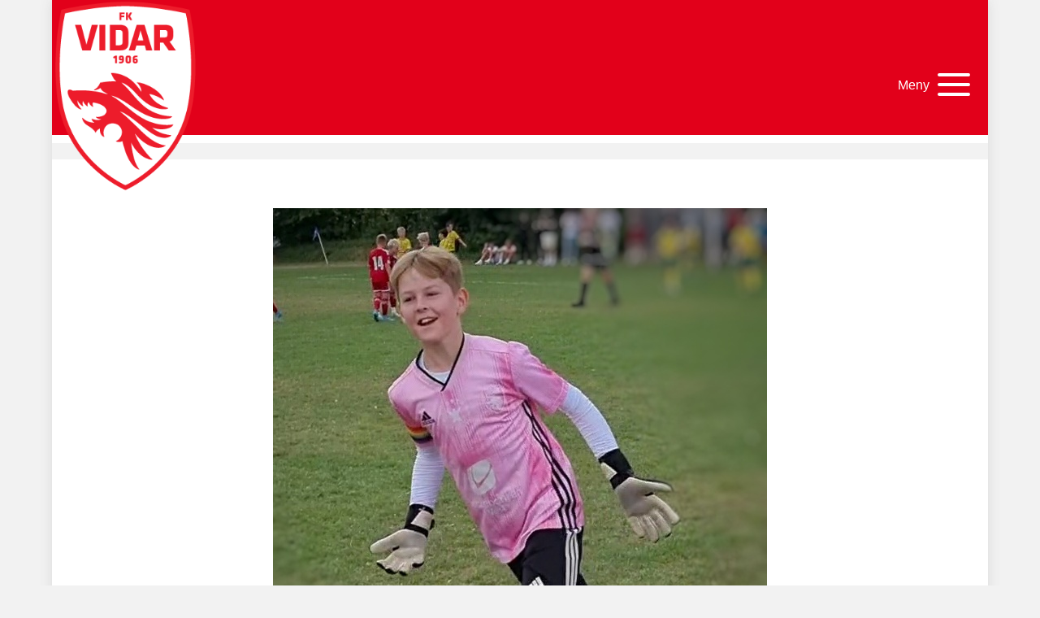

--- FILE ---
content_type: text/html; charset=UTF-8
request_url: https://fkvidar.no/christian-abo-florenaes-tatt-ut-til-kretslagssamling/
body_size: 17532
content:
<!DOCTYPE html>
<html lang="nb-NO" prefix="og: https://ogp.me/ns#">
<head>
<meta charset="UTF-8" />
<meta name='viewport' content='width=device-width, initial-scale=1.0' />
<meta http-equiv='X-UA-Compatible' content='IE=edge' />
<link rel="profile" href="https://gmpg.org/xfn/11" />

<!-- Search Engine Optimization by Rank Math PRO - https://rankmath.com/ -->
<title>Christian Åbø Flørenæs tatt ut til kretslagssamling - FK Vidar</title>
<meta name="description" content="Vi gratulerer Christian Åbø Flørenæs med uttaket til kretslag sør."/>
<meta name="robots" content="index, follow, max-snippet:-1, max-video-preview:-1, max-image-preview:large"/>
<link rel="canonical" href="https://fkvidar.no/christian-abo-florenaes-tatt-ut-til-kretslagssamling/" />
<meta property="og:locale" content="nb_NO" />
<meta property="og:type" content="article" />
<meta property="og:title" content="Christian Åbø Flørenæs tatt ut til kretslagssamling - FK Vidar" />
<meta property="og:description" content="Vi gratulerer Christian Åbø Flørenæs med uttaket til kretslag sør." />
<meta property="og:url" content="https://fkvidar.no/christian-abo-florenaes-tatt-ut-til-kretslagssamling/" />
<meta property="og:site_name" content="FK Vidar" />
<meta property="article:section" content="Nyheter" />
<meta property="og:updated_time" content="2023-02-09T08:22:21+00:00" />
<meta property="og:image" content="https://fkvidar.no/wp-content/uploads/2023/02/Christian.jpeg" />
<meta property="og:image:secure_url" content="https://fkvidar.no/wp-content/uploads/2023/02/Christian.jpeg" />
<meta property="og:image:width" content="608" />
<meta property="og:image:height" content="804" />
<meta property="og:image:alt" content="Christian Åbø Flørenæs tatt ut til kretslagssamling" />
<meta property="og:image:type" content="image/jpeg" />
<meta property="article:published_time" content="2023-02-09T08:20:22+00:00" />
<meta property="article:modified_time" content="2023-02-09T08:22:21+00:00" />
<meta name="twitter:card" content="summary_large_image" />
<meta name="twitter:title" content="Christian Åbø Flørenæs tatt ut til kretslagssamling - FK Vidar" />
<meta name="twitter:description" content="Vi gratulerer Christian Åbø Flørenæs med uttaket til kretslag sør." />
<meta name="twitter:image" content="https://fkvidar.no/wp-content/uploads/2023/02/Christian.jpeg" />
<meta name="twitter:label1" content="Written by" />
<meta name="twitter:data1" content="Sindre" />
<meta name="twitter:label2" content="Time to read" />
<meta name="twitter:data2" content="Less than a minute" />
<script type="application/ld+json" class="rank-math-schema-pro">{"@context":"https://schema.org","@graph":[{"@type":"Organization","@id":"https://fkvidar.no/#organization","name":"FK Vidar"},{"@type":"WebSite","@id":"https://fkvidar.no/#website","url":"https://fkvidar.no","name":"FK Vidar","publisher":{"@id":"https://fkvidar.no/#organization"},"inLanguage":"nb-NO"},{"@type":"ImageObject","@id":"https://fkvidar.no/wp-content/uploads/2023/02/Christian.jpeg","url":"https://fkvidar.no/wp-content/uploads/2023/02/Christian.jpeg","width":"608","height":"804","inLanguage":"nb-NO"},{"@type":"WebPage","@id":"https://fkvidar.no/christian-abo-florenaes-tatt-ut-til-kretslagssamling/#webpage","url":"https://fkvidar.no/christian-abo-florenaes-tatt-ut-til-kretslagssamling/","name":"Christian \u00c5b\u00f8 Fl\u00f8ren\u00e6s tatt ut til kretslagssamling - FK Vidar","datePublished":"2023-02-09T08:20:22+00:00","dateModified":"2023-02-09T08:22:21+00:00","isPartOf":{"@id":"https://fkvidar.no/#website"},"primaryImageOfPage":{"@id":"https://fkvidar.no/wp-content/uploads/2023/02/Christian.jpeg"},"inLanguage":"nb-NO"},{"@type":"Person","@id":"https://fkvidar.no/author/sindre/","name":"Sindre","url":"https://fkvidar.no/author/sindre/","image":{"@type":"ImageObject","@id":"https://secure.gravatar.com/avatar/56bbdd6de38ecdca5e159ce43358eb4a7fa0ab24d90c3471991d25ba12fd606c?s=96&amp;d=mm&amp;r=g","url":"https://secure.gravatar.com/avatar/56bbdd6de38ecdca5e159ce43358eb4a7fa0ab24d90c3471991d25ba12fd606c?s=96&amp;d=mm&amp;r=g","caption":"Sindre","inLanguage":"nb-NO"},"worksFor":{"@id":"https://fkvidar.no/#organization"}},{"@type":"BlogPosting","headline":"Christian \u00c5b\u00f8 Fl\u00f8ren\u00e6s tatt ut til kretslagssamling - FK Vidar","datePublished":"2023-02-09T08:20:22+00:00","dateModified":"2023-02-09T08:22:21+00:00","articleSection":"Nyheter","author":{"@id":"https://fkvidar.no/author/sindre/","name":"Sindre"},"publisher":{"@id":"https://fkvidar.no/#organization"},"description":"Vi gratulerer Christian \u00c5b\u00f8 Fl\u00f8ren\u00e6s med uttaket til kretslag s\u00f8r.","name":"Christian \u00c5b\u00f8 Fl\u00f8ren\u00e6s tatt ut til kretslagssamling - FK Vidar","@id":"https://fkvidar.no/christian-abo-florenaes-tatt-ut-til-kretslagssamling/#richSnippet","isPartOf":{"@id":"https://fkvidar.no/christian-abo-florenaes-tatt-ut-til-kretslagssamling/#webpage"},"image":{"@id":"https://fkvidar.no/wp-content/uploads/2023/02/Christian.jpeg"},"inLanguage":"nb-NO","mainEntityOfPage":{"@id":"https://fkvidar.no/christian-abo-florenaes-tatt-ut-til-kretslagssamling/#webpage"}}]}</script>
<!-- /Rank Math WordPress SEO plugin -->

<link rel='dns-prefetch' href='//fonts.googleapis.com' />
<link href='https://fonts.gstatic.com' crossorigin rel='preconnect' />
<link rel="alternate" type="application/rss+xml" title="FK Vidar &raquo; strøm" href="https://fkvidar.no/feed/" />
<link rel="alternate" type="application/rss+xml" title="FK Vidar &raquo; kommentarstrøm" href="https://fkvidar.no/comments/feed/" />
<link rel="alternate" title="oEmbed (JSON)" type="application/json+oembed" href="https://fkvidar.no/wp-json/oembed/1.0/embed?url=https%3A%2F%2Ffkvidar.no%2Fchristian-abo-florenaes-tatt-ut-til-kretslagssamling%2F" />
<link rel="alternate" title="oEmbed (XML)" type="text/xml+oembed" href="https://fkvidar.no/wp-json/oembed/1.0/embed?url=https%3A%2F%2Ffkvidar.no%2Fchristian-abo-florenaes-tatt-ut-til-kretslagssamling%2F&#038;format=xml" />
<link rel="preload" href="https://fkvidar.no/wp-content/plugins/bb-plugin/fonts/fontawesome/5.15.4/webfonts/fa-solid-900.woff2" as="font" type="font/woff2" crossorigin="anonymous">
<link rel="preload" href="https://fkvidar.no/wp-content/plugins/bb-plugin/fonts/fontawesome/5.15.4/webfonts/fa-regular-400.woff2" as="font" type="font/woff2" crossorigin="anonymous">
<style id='wp-img-auto-sizes-contain-inline-css'>
img:is([sizes=auto i],[sizes^="auto," i]){contain-intrinsic-size:3000px 1500px}
/*# sourceURL=wp-img-auto-sizes-contain-inline-css */
</style>
<style id='wp-emoji-styles-inline-css'>

	img.wp-smiley, img.emoji {
		display: inline !important;
		border: none !important;
		box-shadow: none !important;
		height: 1em !important;
		width: 1em !important;
		margin: 0 0.07em !important;
		vertical-align: -0.1em !important;
		background: none !important;
		padding: 0 !important;
	}
/*# sourceURL=wp-emoji-styles-inline-css */
</style>
<link rel='stylesheet' id='wapf-frontend-css-css' href='https://fkvidar.no/wp-content/plugins/advanced-product-fields-for-woocommerce/assets/css/frontend.min.css?ver=1.6.18' media='all' />
<link rel='stylesheet' id='contact-form-7-css' href='https://fkvidar.no/wp-content/plugins/contact-form-7/includes/css/styles.css?ver=6.1.4' media='all' />
<link rel='stylesheet' id='hc_fotballdata_css-css' href='https://fkvidar.no/wp-content/plugins/hjelseth-fotballdata/public/hc_fotballdata.css?ver=2812487eacea265677f9dafdbdee5d45' media='all' />
<link rel='stylesheet' id='woocommerce-layout-css' href='https://fkvidar.no/wp-content/plugins/woocommerce/assets/css/woocommerce-layout.css?ver=10.4.3' media='all' />
<link rel='stylesheet' id='woocommerce-smallscreen-css' href='https://fkvidar.no/wp-content/plugins/woocommerce/assets/css/woocommerce-smallscreen.css?ver=10.4.3' media='only screen and (max-width: 767px)' />
<link rel='stylesheet' id='woocommerce-general-css' href='https://fkvidar.no/wp-content/plugins/woocommerce/assets/css/woocommerce.css?ver=10.4.3' media='all' />
<style id='woocommerce-inline-inline-css'>
.woocommerce form .form-row .required { visibility: visible; }
/*# sourceURL=woocommerce-inline-inline-css */
</style>
<link rel='stylesheet' id='woopack-frontend-css' href='https://fkvidar.no/wp-content/plugins/woopack/assets/css/frontend.css?ver=1.5.11' media='all' />
<link rel='stylesheet' id='font-awesome-5-css' href='https://fkvidar.no/wp-content/plugins/bb-plugin/fonts/fontawesome/5.15.4/css/all.min.css?ver=2.9.4.2' media='all' />
<link rel='stylesheet' id='pp-jquery-fancybox-css' href='https://fkvidar.no/wp-content/plugins/bbpowerpack/assets/css/jquery.fancybox.min.css?ver=3.5.4' media='all' />
<link rel='stylesheet' id='fl-builder-layout-bundle-43f37e70dd80891c11b83d7872718706-css' href='https://fkvidar.no/wp-content/uploads/bb-plugin/cache/43f37e70dd80891c11b83d7872718706-layout-bundle.css?ver=2.9.4.2-1.5.2.1' media='all' />
<link rel='stylesheet' id='vipps-gw-css' href='https://fkvidar.no/wp-content/plugins/woo-vipps/payment/css/vipps.css?ver=1767598842' media='all' />
<link rel='stylesheet' id='jquery-magnificpopup-css' href='https://fkvidar.no/wp-content/plugins/bb-plugin/css/jquery.magnificpopup.min.css?ver=2.9.4.2' media='all' />
<link rel='stylesheet' id='bootstrap-css' href='https://fkvidar.no/wp-content/themes/bb-theme/css/bootstrap.min.css?ver=1.7.19.1' media='all' />
<link rel='stylesheet' id='fl-automator-skin-css' href='https://fkvidar.no/wp-content/uploads/bb-theme/skin-695b6b7e59fea.css?ver=1.7.19.1' media='all' />
<link rel='stylesheet' id='pp-animate-css' href='https://fkvidar.no/wp-content/plugins/bbpowerpack/assets/css/animate.min.css?ver=3.5.1' media='all' />
<link rel='stylesheet' id='fl-builder-google-fonts-3f19d897d5677fab9c7f938fa02ecdad-css' href='//fonts.googleapis.com/css?family=Oswald%3A400&#038;ver=2812487eacea265677f9dafdbdee5d45' media='all' />
<script src="https://fkvidar.no/wp-includes/js/jquery/jquery.min.js?ver=3.7.1" id="jquery-core-js"></script>
<script src="https://fkvidar.no/wp-includes/js/jquery/jquery-migrate.min.js?ver=3.4.1" id="jquery-migrate-js"></script>
<script src="https://fkvidar.no/wp-content/plugins/woocommerce/assets/js/jquery-blockui/jquery.blockUI.min.js?ver=2.7.0-wc.10.4.3" id="wc-jquery-blockui-js" defer data-wp-strategy="defer"></script>
<script id="wc-add-to-cart-js-extra">
var wc_add_to_cart_params = {"ajax_url":"/wp-admin/admin-ajax.php","wc_ajax_url":"/?wc-ajax=%%endpoint%%","i18n_view_cart":"Vis handlekurv","cart_url":"https://fkvidar.no/handlekurv/","is_cart":"","cart_redirect_after_add":"no"};
//# sourceURL=wc-add-to-cart-js-extra
</script>
<script src="https://fkvidar.no/wp-content/plugins/woocommerce/assets/js/frontend/add-to-cart.min.js?ver=10.4.3" id="wc-add-to-cart-js" defer data-wp-strategy="defer"></script>
<script src="https://fkvidar.no/wp-content/plugins/woocommerce/assets/js/js-cookie/js.cookie.min.js?ver=2.1.4-wc.10.4.3" id="wc-js-cookie-js" defer data-wp-strategy="defer"></script>
<script id="woocommerce-js-extra">
var woocommerce_params = {"ajax_url":"/wp-admin/admin-ajax.php","wc_ajax_url":"/?wc-ajax=%%endpoint%%","i18n_password_show":"Vis passord","i18n_password_hide":"Skjul passord"};
//# sourceURL=woocommerce-js-extra
</script>
<script src="https://fkvidar.no/wp-content/plugins/woocommerce/assets/js/frontend/woocommerce.min.js?ver=10.4.3" id="woocommerce-js" defer data-wp-strategy="defer"></script>
<link rel="https://api.w.org/" href="https://fkvidar.no/wp-json/" /><link rel="alternate" title="JSON" type="application/json" href="https://fkvidar.no/wp-json/wp/v2/posts/6056208" /><link rel="EditURI" type="application/rsd+xml" title="RSD" href="https://fkvidar.no/xmlrpc.php?rsd" />

<link rel='shortlink' href='https://fkvidar.no/?p=6056208' />
		<script>
			var bb_powerpack = {
				version: '2.40.10',
				getAjaxUrl: function() { return atob( 'aHR0cHM6Ly9ma3ZpZGFyLm5vL3dwLWFkbWluL2FkbWluLWFqYXgucGhw' ); },
				callback: function() {},
				mapMarkerData: {},
				post_id: '6056208',
				search_term: '',
				current_page: 'https://fkvidar.no/christian-abo-florenaes-tatt-ut-til-kretslagssamling/',
				conditionals: {
					is_front_page: false,
					is_home: false,
					is_archive: false,
					current_post_type: '',
					is_tax: false,
										is_author: false,
					current_author: false,
					is_search: false,
									}
			};
		</script>
				<script type="text/javascript">
						var woopack_config = {"ajaxurl":"https:\/\/fkvidar.no\/wp-admin\/admin-ajax.php","page":0,"current_page":"https:\/\/fkvidar.no\/christian-abo-florenaes-tatt-ut-til-kretslagssamling\/","woo_url":"https:\/\/fkvidar.no\/wp-content\/plugins\/woocommerce\/","conditionals":{"is_archive":false,"is_tax":false,"is_author":false,"is_search":false}};
		</script>
			<noscript><style>.woocommerce-product-gallery{ opacity: 1 !important; }</style></noscript>
	<style>.recentcomments a{display:inline !important;padding:0 !important;margin:0 !important;}</style><script id="google_gtagjs" src="https://www.googletagmanager.com/gtag/js?id=G-BXVG4KZ6GL" async></script>
<script id="google_gtagjs-inline">
window.dataLayer = window.dataLayer || [];function gtag(){dataLayer.push(arguments);}gtag('js', new Date());gtag('config', 'G-BXVG4KZ6GL', {} );
</script>
<link rel="icon" href="https://fkvidar.no/wp-content/uploads/2020/09/cropped-favicon-32x32.jpg" sizes="32x32" />
<link rel="icon" href="https://fkvidar.no/wp-content/uploads/2020/09/cropped-favicon-192x192.jpg" sizes="192x192" />
<link rel="apple-touch-icon" href="https://fkvidar.no/wp-content/uploads/2020/09/cropped-favicon-180x180.jpg" />
<meta name="msapplication-TileImage" content="https://fkvidar.no/wp-content/uploads/2020/09/cropped-favicon-270x270.jpg" />
		<style id="wp-custom-css">
			.menu-item:hover::after, .current-menu-item::after {
	content: '';
	position: absolute;
	bottom: 0;
	left: 0;
	width: 100%;
	height: 3px;
	background: #ffffff;
	box-sizing: border-box;
}

.single-tribe_events .tribe-events-schedule .tribe-events-cost {
display:none !important;
}


.box {
  transition: box-shadow .3s;
  height: 122px;
	margin-top: 0px;
   border: 0	px solid #ccc;
  background: #fff;
  float: center;
  
}
.box:hover {
  box-shadow: 0 0 11px rgba(33,33,33,.2); 
}
#menu-item-404{
	background-color: #F2CA34;

}
#menu-item-404a{
	color: #000000;
}
.fl-node-5ebb9b72e9460 .pp-content-post .pp-more-link-button {
	background-color: #d42630;
	color: #ffffff;
	width: 100%;
	float: right;
}

.fl-node-5ebb9dcab7872 .pp-content-post .pp-more-link-button, .fl-node-5ebb9dcab7872 .pp-content-post .pp-add-to-cart a{
	background-color: #d42630;
	color: #ffffff;

}

.fotballdata table {
	width: 100%;
}

.fotballdata table tbody a:hover {
	color: initial;
}

.clubNext {
	padding: 0;
}

.clubNext li {
	list-style-type: none;
	width: 100%;
	padding: 0.3rem 0;
}

.clubNext li:nth-child(2n) {
	background-color: #cccccc;
}

.clubNext li p {
	display: flex;
	margin: 0;
}

.clubNext li p span {
	padding: 0 1rem;
}
.fl-heading-text a:hover {
		color: #F2CA34;
}
.pp-post-title a:hover {
	color: #F2CA34;
	
	
}

.pp-photo-gallery-item .pp-photo-gallery-content a {
  transition: box-shadow .3s;
  height: 122px;
	padding-top: 20px;
   border: 0	px solid #ccc;
  background: #fff;
  float: center;
  
}
.pp-photo-gallery-item .pp-photo-gallery-content:hover {
  box-shadow: 0 0 11px rgba(33,33,33,.2); 
}

.grecaptcha-badge{
    visibility: collapse !important;
}
.label {
	color: #000000 !important; 
}
/* gjem land checkout */ 
#billing_country_field{ 
display:none!important;
}
/* gjem land checkout slutt */ 

/* gjem dropdown utleie VEO */ 
element.style {
}
.ahb_m2 #fbuilder .fieldCalendarService, .ahb_m2 #fbuilder .usedSlots, .ahb_m2 #fbuilder .usedSlots, .ahb_m2 #fbuilder .totalCost {
    width: 100%;
    display: none;
  }


		</style>
		</head>
<body class="wp-singular post-template-default single single-post postid-6056208 single-format-standard wp-theme-bb-theme theme-bb-theme fl-builder-2-9-4-2 fl-themer-1-5-2-1 fl-theme-1-7-19-1 fl-no-js woocommerce-no-js fl-theme-builder-header fl-theme-builder-header-header fl-theme-builder-singular fl-theme-builder-singular-nyheter fl-theme-builder-footer fl-theme-builder-footer-footer fl-theme-builder-part fl-theme-builder-part-brodsmuler fl-framework-bootstrap fl-preset-modern fl-fixed-width fl-has-sidebar fl-scroll-to-top fl-search-active" itemscope="itemscope" itemtype="https://schema.org/WebPage">
<a aria-label="Hopp til innhold" class="fl-screen-reader-text" href="#fl-main-content">Hopp til innhold</a><div class="fl-page">
	<header class="fl-builder-content fl-builder-content-9 fl-builder-global-templates-locked" data-post-id="9" data-type="header" data-sticky="1" data-sticky-on="" data-sticky-breakpoint="medium" data-shrink="1" data-overlay="0" data-overlay-bg="transparent" data-shrink-image-height="50px" role="banner" itemscope="itemscope" itemtype="http://schema.org/WPHeader"><div class="fl-row fl-row-full-width fl-row-bg-color fl-node-5ebb975da3bf0 fl-row-custom-height fl-row-align-center" data-node="5ebb975da3bf0">
	<div class="fl-row-content-wrap">
						<div class="fl-row-content fl-row-fixed-width fl-node-content">
		
<div class="fl-col-group fl-node-6036476088967 fl-col-group-custom-width" data-node="6036476088967">
			<div class="fl-col fl-node-6036476088a85 fl-col-bg-color fl-col-small fl-col-small-custom-width" data-node="6036476088a85">
	<div class="fl-col-content fl-node-content"><div class="fl-module fl-module-photo fl-node-603647f29d54e" data-node="603647f29d54e">
	<div class="fl-module-content fl-node-content">
		<div class="fl-photo fl-photo-align-left" itemscope itemtype="https://schema.org/ImageObject">
	<div class="fl-photo-content fl-photo-img-png">
				<a href="https://fkvidar.no/" target="_self" itemprop="url">
				<img loading="lazy" decoding="async" class="fl-photo-img wp-image-689 size-full" src="https://fkvidar.no/wp-content/uploads/2020/05/logo.png" alt="logo" itemprop="image" height="300" width="229" title="logo"  data-no-lazy="1" />
				</a>
					</div>
	</div>
	</div>
</div>
</div>
</div>
			<div class="fl-col fl-node-610d163d2d8c9 fl-col-bg-color fl-col-small fl-col-small-custom-width fl-visible-desktop fl-visible-large" data-node="610d163d2d8c9">
	<div class="fl-col-content fl-node-content"></div>
</div>
			<div class="fl-col fl-node-6036476088a89 fl-col-bg-color fl-col-small fl-col-small-custom-width" data-node="6036476088a89">
	<div class="fl-col-content fl-node-content"><div class="fl-module fl-module-pp-offcanvas-content fl-node-6036473218e87" data-node="6036473218e87">
	<div class="fl-module-content fl-node-content">
		<div class="pp-offcanvas-content-wrap">
	<div id="offcanvas-6036473218e87" class="pp-offcanvas-content pp-offcanvas-content-6036473218e87 pp-offcanvas-content-right pp-offcanvas-slide" data-id="6036473218e87" aria-label="Menu" aria-modal="true" role="dialog">
					<div class="pp-offcanvas-header">
				<div class="pp-offcanvas-close" role="button" aria-label="Close Off Canvas Panel" tabindex="0">
					<span class="pp-offcanvas-close-icon" aria-hidden="true"></span>
				</div>
			</div>
				<div class="pp-offcanvas-body">
			<div class="pp-offcanvas-content-inner">
				<link rel='stylesheet' id='wc-stripe-blocks-checkout-style-css' href='https://fkvidar.no/wp-content/plugins/woocommerce-gateway-stripe/build/upe-blocks.css?ver=1e1661bb3db973deba05' media='all' />
<link rel='stylesheet' id='wc-blocks-style-css' href='https://fkvidar.no/wp-content/plugins/woocommerce/assets/client/blocks/wc-blocks.css?ver=wc-10.4.3' media='all' />
<link rel='stylesheet' id='font-awesome-css' href='https://fkvidar.no/wp-content/plugins/bb-plugin/fonts/fontawesome/5.15.4/css/v4-shims.min.css?ver=2.9.4.2' media='all' />
<link rel='stylesheet' id='fl-builder-layout-6031918-css' href='https://fkvidar.no/wp-content/uploads/bb-plugin/cache/6031918-layout-partial.css?ver=ec730da48cfad5a31109a98eb30a9c40' media='all' />
<div class="fl-builder-content fl-builder-content-6031918 fl-builder-template fl-builder-row-template fl-builder-global-templates-locked" data-post-id="6031918"><div class="fl-row fl-row-fixed-width fl-row-bg-color fl-node-60364a5143160 fl-row-default-height fl-row-align-center" data-node="60364a5143160">
	<div class="fl-row-content-wrap">
						<div class="fl-row-content fl-row-fixed-width fl-node-content">
		
<div class="fl-col-group fl-node-60364c69aadc9" data-node="60364c69aadc9">
			<div class="fl-col fl-node-60364c69aaeb9 fl-col-bg-color" data-node="60364c69aaeb9">
	<div class="fl-col-content fl-node-content"><div class="fl-module fl-module-pp-search-form fl-node-60364c69aad3e" data-node="60364c69aad3e">
	<div class="fl-module-content fl-node-content">
		<div class="pp-search-form-wrap pp-search-form--style-classic pp-search-form--button-type-icon">
	<form class="pp-search-form" role="search" action="https://fkvidar.no" method="get" aria-label="Search form">
				<div class="pp-search-form__container">
						<label class="pp-screen-reader-text" for="pp-search-form__input-60364c69aad3e">
				Søk			</label>
			<input id="pp-search-form__input-60364c69aad3e"  placeholder="Søk" class="pp-search-form__input" type="search" name="s" title="Search" value="">
									<button class="pp-search-form__submit" type="submit">
														<i class="fa fa-search" aria-hidden="true"></i>
					<span class="pp-screen-reader-text">Search</span>
												</button>
								</div>
			</form>
</div>	</div>
</div>
</div>
</div>
	</div>

<div class="fl-col-group fl-node-60364a51436c3" data-node="60364a51436c3">
			<div class="fl-col fl-node-60364a51437a4 fl-col-bg-color" data-node="60364a51437a4">
	<div class="fl-col-content fl-node-content"><div class="fl-module fl-module-pp-advanced-menu fl-node-60364b411bf90" data-node="60364b411bf90">
	<div class="fl-module-content fl-node-content">
		<div class="pp-advanced-menu pp-advanced-menu-accordion-collapse pp-menu-default pp-menu-align-left pp-menu-position-below">
   	   	<div class="pp-clear"></div>
	<nav class="pp-menu-nav" aria-label="Menu" itemscope="itemscope" itemtype="https://schema.org/SiteNavigationElement">
		<ul id="menu-top-menu" class="menu pp-advanced-menu-accordion pp-toggle-arrows"><li id="menu-item-148" class="menu-item menu-item-type-custom menu-item-object-custom menu-item-has-children pp-has-submenu"><div class="pp-has-submenu-container"><a><span class="menu-item-text">Om<span class="pp-menu-toggle" tabindex="0" aria-expanded="false" aria-label="Om: submenu" role="button"></span></span></a></div><ul class="sub-menu">	<li id="menu-item-433" class="menu-item menu-item-type-post_type menu-item-object-page"><a href="https://fkvidar.no/nyheter/"><span class="menu-item-text">Nyheter</span></a></li>	<li id="menu-item-149" class="menu-item menu-item-type-post_type menu-item-object-page"><a href="https://fkvidar.no/klubben/"><span class="menu-item-text">Klubben</span></a></li>	<li id="menu-item-282" class="menu-item menu-item-type-post_type menu-item-object-page"><a href="https://fkvidar.no/klubben/anlegg/"><span class="menu-item-text">Anlegg</span></a></li>	<li id="menu-item-195" class="menu-item menu-item-type-post_type menu-item-object-page"><a href="https://fkvidar.no/klubben/utleie-klubbhus/"><span class="menu-item-text">Utleie Klubbhus</span></a></li>	<li id="menu-item-161" class="menu-item menu-item-type-post_type menu-item-object-page"><a href="https://fkvidar.no/klubben/politiattest/"><span class="menu-item-text">Politiattest</span></a></li>	<li id="menu-item-729" class="menu-item menu-item-type-post_type menu-item-object-page"><a href="https://fkvidar.no/sportsplan/"><span class="menu-item-text">Sportsplan</span></a></li>	<li id="menu-item-751" class="menu-item menu-item-type-post_type menu-item-object-page"><a href="https://fkvidar.no/klubben/fair-play/"><span class="menu-item-text">Fair play</span></a></li>	<li id="menu-item-6031255" class="menu-item menu-item-type-post_type menu-item-object-page"><a href="https://fkvidar.no/retningslinjer-okonomi/"><span class="menu-item-text">Retningslinjer Økonomi</span></a></li>	<li id="menu-item-6031279" class="menu-item menu-item-type-post_type menu-item-object-page"><a href="https://fkvidar.no/nedlastninger/"><span class="menu-item-text">Nedlastninger</span></a></li>	<li id="menu-item-6057065" class="menu-item menu-item-type-post_type menu-item-object-page"><a href="https://fkvidar.no/utlan-veo-kamera/"><span class="menu-item-text">Utlån VEO kamera</span></a></li>	<li id="menu-item-6057080" class="menu-item menu-item-type-post_type menu-item-object-page"><a href="https://fkvidar.no/klubbdommere/"><span class="menu-item-text">Klubbdommere</span></a></li></ul></li><li id="menu-item-6056625" class="menu-item menu-item-type-post_type menu-item-object-page"><a href="https://fkvidar.no/klubbhandbok-2/"><span class="menu-item-text">Klubbhåndbok</span></a></li><li id="menu-item-6055567" class="menu-item menu-item-type-custom menu-item-object-custom"><a target="_blank" rel="noopener noreferrer" href="https://www.fotball.no/fotballdata/anlegg/hjem/?fiksId=10447"><span class="menu-item-text">Kamper</span></a></li><li id="menu-item-303" class="menu-item menu-item-type-post_type menu-item-object-page menu-item-has-children pp-has-submenu"><div class="pp-has-submenu-container"><a href="https://fkvidar.no/fotball/"><span class="menu-item-text">Avdelinger<span class="pp-menu-toggle" tabindex="0" aria-expanded="false" aria-label="Avdelinger: submenu" role="button"></span></span></a></div><ul class="sub-menu">	<li id="menu-item-309" class="menu-item menu-item-type-post_type menu-item-object-page"><a href="https://fkvidar.no/fotball/a-lag-herrer/"><span class="menu-item-text">A-lag Herrer</span></a></li>	<li id="menu-item-6031262" class="menu-item menu-item-type-post_type menu-item-object-page"><a href="https://fkvidar.no/fotball/damer/"><span class="menu-item-text">A-Lag Kvinner</span></a></li>	<li id="menu-item-6031199" class="menu-item menu-item-type-post_type menu-item-object-page"><a href="https://fkvidar.no/fotball/u20/"><span class="menu-item-text">Kontaktpersoner klubb</span></a></li></ul></li><li id="menu-item-6031270" class="menu-item menu-item-type-post_type menu-item-object-page"><a href="https://fkvidar.no/treningstider/"><span class="menu-item-text">Treningstider</span></a></li><li id="menu-item-6056183" class="menu-item menu-item-type-custom menu-item-object-custom menu-item-has-children pp-has-submenu"><div class="pp-has-submenu-container"><a><span class="menu-item-text">Turneringer<span class="pp-menu-toggle" tabindex="0" aria-expanded="false" aria-label="Turneringer: submenu" role="button"></span></span></a></div><ul class="sub-menu">	<li id="menu-item-6056195" class="menu-item menu-item-type-post_type menu-item-object-page"><a href="https://fkvidar.no/fk-vidar-obos-ungdomscup/"><span class="menu-item-text">FK Vidar – OBOS Ungdomscup</span></a></li>	<li id="menu-item-6056187" class="menu-item menu-item-type-post_type menu-item-object-page"><a href="https://fkvidar.no/obos-miniturnering/"><span class="menu-item-text">FK Vidar – OBOS Miniturnering</span></a></li>	<li id="menu-item-6056196" class="menu-item menu-item-type-post_type menu-item-object-page"><a href="https://fkvidar.no/velkommen-til-stavanger-og-fk-vidar-ungdoms-cup-24-26-juni/"><span class="menu-item-text">Aktuelle turneringer</span></a></li></ul></li><li id="menu-item-6056197" class="menu-item menu-item-type-custom menu-item-object-custom menu-item-has-children pp-has-submenu"><div class="pp-has-submenu-container"><a href="#"><span class="menu-item-text">FFO og fotballskoler<span class="pp-menu-toggle" tabindex="0" aria-expanded="false" aria-label="FFO og fotballskoler: submenu" role="button"></span></span></a></div><ul class="sub-menu">	<li id="menu-item-6056199" class="menu-item menu-item-type-post_type menu-item-object-page"><a href="https://fkvidar.no/ffo/tine-fotballskole/"><span class="menu-item-text">FFO/AFO</span></a></li>	<li id="menu-item-6056262" class="menu-item menu-item-type-post_type menu-item-object-page"><a href="https://fkvidar.no/tine-fotballskole/"><span class="menu-item-text">Tine fotballskole</span></a></li>	<li id="menu-item-6056200" class="menu-item menu-item-type-post_type menu-item-object-page"><a href="https://fkvidar.no/ffo/fotballskole-vinterferie-og-hostferie/"><span class="menu-item-text">Fotballskole vinterferie og høstferie</span></a></li>	<li id="menu-item-6056205" class="menu-item menu-item-type-post_type menu-item-object-page"><a href="https://fkvidar.no/ffo/stoke-fotballskole/"><span class="menu-item-text">Stoke fotballskole</span></a></li>	<li id="menu-item-6056198" class="menu-item menu-item-type-post_type menu-item-object-page"><a href="https://fkvidar.no/barnas-sommer/"><span class="menu-item-text">Barnas sommer</span></a></li>	<li id="menu-item-250" class="menu-item menu-item-type-post_type menu-item-object-page"><a href="https://fkvidar.no/ffo/"><span class="menu-item-text">OBOS Fotballskole</span></a></li></ul></li><li id="menu-item-369" class="menu-item menu-item-type-post_type menu-item-object-page menu-item-has-children pp-has-submenu"><div class="pp-has-submenu-container"><a href="https://fkvidar.no/klubben/sponsor/"><span class="menu-item-text">Sponsor<span class="pp-menu-toggle" tabindex="0" aria-expanded="false" aria-label="Sponsor: submenu" role="button"></span></span></a></div><ul class="sub-menu">	<li id="menu-item-408" class="menu-item menu-item-type-post_type menu-item-object-page"><a href="https://fkvidar.no/vare-sponsorer/"><span class="menu-item-text">Våre sponsorer</span></a></li></ul></li><li id="menu-item-6055224" class="menu-item menu-item-type-post_type menu-item-object-page"><a href="https://fkvidar.no/medlemsfordeler/"><span class="menu-item-text">Medlemsfordeler</span></a></li><li id="menu-item-6056628" class="menu-item menu-item-type-custom menu-item-object-custom"><a href="https://www.fotball.no/klubb-og-leder/forsikring/"><span class="menu-item-text">Forsikring</span></a></li><li id="menu-item-270" class="menu-item menu-item-type-custom menu-item-object-custom"><a href="https://club.spond.com/landing/signup/fkvidar"><span class="menu-item-text">Bli medlem</span></a></li><li id="menu-item-6055334" class="menu-item menu-item-type-post_type menu-item-object-page"><a href="https://fkvidar.no/butikk/"><span class="menu-item-text">Butikk</span></a></li></ul>	</nav>
</div>
	</div>
</div>
</div>
</div>
	</div>
		</div>
	</div>
</div>
</div>			</div>
		</div>
	</div>

	<div class="pp-offcanvas-toggle-wrap">
					<a href="javascript:void(0)" class="pp-offcanvas-toggle pp-offcanvas-toggle-hamburger pp-hamburger-after" aria-controls="offcanvas-6036473218e87" role="button">
				<span class="pp-hamburger-box">
					<span class="pp-hamburger-inner"></span>
				</span>
								<span class="pp-hamburger-label pp-toggle-label">
					Meny				</span>
							</a>
			</div>
</div>
	</div>
</div>
</div>
</div>
	</div>
		</div>
	</div>
</div>
</header><div class="fl-builder-content fl-builder-content-6031080 fl-builder-global-templates-locked" data-post-id="6031080" data-type="part"><div class="fl-row fl-row-full-width fl-row-bg-none fl-node-5f50c0dee5395 fl-row-default-height fl-row-align-center" data-node="5f50c0dee5395">
	<div class="fl-row-content-wrap">
						<div class="fl-row-content fl-row-fixed-width fl-node-content">
		
<div class="fl-col-group fl-node-5f50c0dee6cb8 fl-col-group-equal-height fl-col-group-align-center" data-node="5f50c0dee6cb8">
			<div class="fl-col fl-node-5f50c0dee6da6 fl-col-bg-color" data-node="5f50c0dee6da6">
	<div class="fl-col-content fl-node-content"><div class="fl-module fl-module-pp-breadcrumbs fl-node-5f50c0dee5263" data-node="5f50c0dee5263">
	<div class="fl-module-content fl-node-content">
		<div class="pp-breadcrumbs pp-breadcrumbs-yoast">
	</div>	</div>
</div>
</div>
</div>
	</div>
		</div>
	</div>
</div>
</div>	<div id="fl-main-content" class="fl-page-content" itemprop="mainContentOfPage" role="main">

		<div class="fl-builder-content fl-builder-content-50 fl-builder-global-templates-locked" data-post-id="50"><div class="fl-row fl-row-fixed-width fl-row-bg-color fl-node-5ebbc25bc0c53 fl-row-default-height fl-row-align-center" data-node="5ebbc25bc0c53">
	<div class="fl-row-content-wrap">
						<div class="fl-row-content fl-row-fixed-width fl-node-content">
		
<div class="fl-col-group fl-node-5ebbc2e37d275" data-node="5ebbc2e37d275">
			<div class="fl-col fl-node-5ebbc2e37d33f fl-col-bg-color" data-node="5ebbc2e37d33f">
	<div class="fl-col-content fl-node-content"><div class="fl-module fl-module-photo fl-node-5ebbc33f2e67d" data-node="5ebbc33f2e67d">
	<div class="fl-module-content fl-node-content">
		<div class="fl-photo fl-photo-align-center" itemscope itemtype="https://schema.org/ImageObject">
	<div class="fl-photo-content fl-photo-img-jpeg">
				<img loading="lazy" decoding="async" class="fl-photo-img wp-image-6056209 size-full" src="https://fkvidar.no/wp-content/uploads/2023/02/Christian.jpeg" alt="Christian" itemprop="image" height="804" width="608" title="Christian" srcset="https://fkvidar.no/wp-content/uploads/2023/02/Christian.jpeg 608w, https://fkvidar.no/wp-content/uploads/2023/02/Christian-227x300.jpeg 227w, https://fkvidar.no/wp-content/uploads/2023/02/Christian-600x793.jpeg 600w" sizes="auto, (max-width: 608px) 100vw, 608px" />
					</div>
	</div>
	</div>
</div>
</div>
</div>
	</div>

<div class="fl-col-group fl-node-5ebbc2b09592b" data-node="5ebbc2b09592b">
			<div class="fl-col fl-node-5ebbc2b095a97 fl-col-bg-color" data-node="5ebbc2b095a97">
	<div class="fl-col-content fl-node-content"><div class="fl-module fl-module-heading fl-node-5ebbc25bc0c5a" data-node="5ebbc25bc0c5a">
	<div class="fl-module-content fl-node-content">
		<h1 class="fl-heading">
		<span class="fl-heading-text">Christian Åbø Flørenæs tatt ut til kretslagssamling</span>
	</h1>
	</div>
</div>
<div class="fl-module fl-module-fl-post-info fl-node-5ebbc2e37d203" data-node="5ebbc2e37d203">
	<div class="fl-module-content fl-node-content">
		<span class="fl-post-info-date">09/02/2023</span><span class="fl-post-info-sep">|</span><span class="fl-post-info-author"><a href="https://fkvidar.no/author/sindre/">Sindre</a></span>	</div>
</div>
</div>
</div>
	</div>

<div class="fl-col-group fl-node-5ebbc25bc0c57" data-node="5ebbc25bc0c57">
			<div class="fl-col fl-node-5ebbc25bc0c58 fl-col-bg-color" data-node="5ebbc25bc0c58">
	<div class="fl-col-content fl-node-content"><div class="fl-module fl-module-fl-post-content fl-node-5ebbc25bc0c59" data-node="5ebbc25bc0c59">
	<div class="fl-module-content fl-node-content">
		<p>Vi gratulerer Christian Åbø Flørenæs med uttaket til kretslag sør.</p>
<p>Kretslag sør skal spille kamper  mot Nordmøre og Romsdal, og  Trøndelag.</p>
<p>Kampene spilles i Vestlandshallen (Bergen) førstkommende helg.</p>
<p>Lykke til Christian.</p>
<p>&nbsp;</p>
<p><img loading="lazy" decoding="async" class="alignnone size-medium wp-image-6056209" src="https://fkvidar.no/wp-content/uploads/2023/02/Christian-227x300.jpeg" alt="" width="227" height="300" srcset="https://fkvidar.no/wp-content/uploads/2023/02/Christian-227x300.jpeg 227w, https://fkvidar.no/wp-content/uploads/2023/02/Christian-600x793.jpeg 600w, https://fkvidar.no/wp-content/uploads/2023/02/Christian.jpeg 608w" sizes="auto, (max-width: 227px) 100vw, 227px" /></p>
	</div>
</div>
</div>
</div>
	</div>
		</div>
	</div>
</div>
<div class="fl-row fl-row-fixed-width fl-row-bg-none fl-node-5ebbc43546ad1 fl-row-default-height fl-row-align-center" data-node="5ebbc43546ad1">
	<div class="fl-row-content-wrap">
						<div class="fl-row-content fl-row-fixed-width fl-node-content">
		
<div class="fl-col-group fl-node-5ebbc4354a2fd" data-node="5ebbc4354a2fd">
			<div class="fl-col fl-node-5ebbc4354a439 fl-col-bg-color" data-node="5ebbc4354a439">
	<div class="fl-col-content fl-node-content"><div class="fl-module fl-module-pp-content-grid fl-node-5ebbc435466b9" data-node="5ebbc435466b9">
	<div class="fl-module-content fl-node-content">
		<div class="pp-posts-wrapper">
		
	<div class="pp-content-posts" style="--items-count: 3;--column-xl: 3;--column-lg: 3;--column-md: 1;--column-sm: 1;">
		<div class="pp-content-post-grid pp-equal-height clearfix" itemscope="itemscope" itemtype="https://schema.org/Blog" data-paged="0" data-loop-count="1">
			
				<div class="pp-content-post pp-content-grid-post pp-grid-style-4 post-6058482 post type-post status-publish format-standard has-post-thumbnail hentry category-nyheter" itemscope itemtype="https://schema.org/BlogPosting" data-id="6058482">

	<meta itemscope itemprop="mainEntityOfPage" itemtype="https://schema.org/WebPage" itemid="http://6058482" content="Se våre gamle og nye spillere i aksjon" /><meta itemprop="datePublished" content="2026-01-21" /><meta itemprop="dateModified" content="2026-01-22" /><div itemprop="publisher" itemscope itemtype="https://schema.org/Organization"><meta itemprop="name" content="FK Vidar"></div><div itemscope itemprop="author" itemtype="https://schema.org/Person"><meta itemprop="url" content="https://fkvidar.no/author/kristian/" /><meta itemprop="name" content="Kristian Eftestøl" /></div><div itemscope itemprop="image" itemtype="https://schema.org/ImageObject"><meta itemprop="url" content="https://fkvidar.no/wp-content/uploads/2025/12/kristian.jpg" /><meta itemprop="width" content="750" /><meta itemprop="height" content="1000" /></div><div itemprop="interactionStatistic" itemscope itemtype="https://schema.org/InteractionCounter"><meta itemprop="interactionType" content="https://schema.org/CommentAction" /><meta itemprop="userInteractionCount" content="0" /></div>
	
					<a class="pp-post-link" href="https://fkvidar.no/se-vare-gamle-og-nye-spillere-i-aksjon/" title="Se våre gamle og nye spillere i aksjon"></a>
		
		
		
					<div class="pp-content-grid-image pp-post-image">
    					<div class="pp-post-featured-img">
				<div
 class="fl-photo fl-photo-align-center fl-photo-crop-square" itemscope itemtype="https://schema.org/ImageObject">
	<div class="fl-photo-content fl-photo-img-jpg">
				<img loading="lazy" decoding="async" class="fl-photo-img wp-image-6058372 size-large pp-post-img no-lazyload" src="https://fkvidar.no/wp-content/uploads/bb-plugin/cache/kristian-768x1024-square-43436e276b5ccf4e18cbf37a4f35770e-.jpg" alt="kristian" itemprop="image" data-no-lazy="1" height="1024" width="768" title="kristian"  />
					</div>
	</div>
			</div>
		    
			
					<h3 class="pp-content-grid-title pp-post-title" itemprop="headline">
									Se våre gamle og nye spillere i aksjon							</h3>
		
			</div>
		
		<div class="pp-content-grid-inner pp-content-body clearfix">
			
			
			<div class="pp-content-post-data">
				
				
				
				
				
				
				
				
				
			</div>
			
					</div>

			</div>
<div class="pp-content-post pp-content-grid-post pp-post-2n pp-grid-style-4 post-6058478 post type-post status-publish format-standard has-post-thumbnail hentry category-nyheter" itemscope itemtype="https://schema.org/BlogPosting" data-id="6058478">

	<meta itemscope itemprop="mainEntityOfPage" itemtype="https://schema.org/WebPage" itemid="http://6058478" content="Invitasjon Årsmøte" /><meta itemprop="datePublished" content="2026-01-20" /><meta itemprop="dateModified" content="2026-01-20" /><div itemprop="publisher" itemscope itemtype="https://schema.org/Organization"><meta itemprop="name" content="FK Vidar"></div><div itemscope itemprop="author" itemtype="https://schema.org/Person"><meta itemprop="url" content="https://fkvidar.no/author/kristian/" /><meta itemprop="name" content="Kristian Eftestøl" /></div><div itemscope itemprop="image" itemtype="https://schema.org/ImageObject"><meta itemprop="url" content="https://fkvidar.no/wp-content/uploads/2026/01/arsmote-scaled.jpg" /><meta itemprop="width" content="1777" /><meta itemprop="height" content="1000" /></div><div itemprop="interactionStatistic" itemscope itemtype="https://schema.org/InteractionCounter"><meta itemprop="interactionType" content="https://schema.org/CommentAction" /><meta itemprop="userInteractionCount" content="0" /></div>
	
					<a class="pp-post-link" href="https://fkvidar.no/invitasjon-arsmote/" title="Invitasjon Årsmøte"></a>
		
		
		
					<div class="pp-content-grid-image pp-post-image">
    					<div class="pp-post-featured-img">
				<div
 class="fl-photo fl-photo-align-center fl-photo-crop-square" itemscope itemtype="https://schema.org/ImageObject">
	<div class="fl-photo-content fl-photo-img-jpg">
				<img loading="lazy" decoding="async" class="fl-photo-img wp-image-6058479 size-large pp-post-img no-lazyload" src="https://fkvidar.no/wp-content/uploads/bb-plugin/cache/arsmote-1024x576-square-6783a6c80d66394e9a30f1dda0c01988-.jpg" alt="årsmøte" itemprop="image" data-no-lazy="1" height="576" width="1024" title="årsmøte"  />
					</div>
	</div>
			</div>
		    
			
					<h3 class="pp-content-grid-title pp-post-title" itemprop="headline">
									Invitasjon Årsmøte							</h3>
		
			</div>
		
		<div class="pp-content-grid-inner pp-content-body clearfix">
			
			
			<div class="pp-content-post-data">
				
				
				
				
				
				
				
				
				
			</div>
			
					</div>

			</div>
<div class="pp-content-post pp-content-grid-post pp-grid-style-4 post-6058467 post type-post status-publish format-standard has-post-thumbnail hentry category-nyheter" itemscope itemtype="https://schema.org/BlogPosting" data-id="6058467">

	<meta itemscope itemprop="mainEntityOfPage" itemtype="https://schema.org/WebPage" itemid="http://6058467" content="Vi søker ny hovedtrener til Gutter 16år lag 2." /><meta itemprop="datePublished" content="2026-01-19" /><meta itemprop="dateModified" content="2026-01-19" /><div itemprop="publisher" itemscope itemtype="https://schema.org/Organization"><meta itemprop="name" content="FK Vidar"></div><div itemscope itemprop="author" itemtype="https://schema.org/Person"><meta itemprop="url" content="https://fkvidar.no/author/sindre/" /><meta itemprop="name" content="Sindre" /></div><div itemscope itemprop="image" itemtype="https://schema.org/ImageObject"><meta itemprop="url" content="https://fkvidar.no/wp-content/uploads/2025/08/DSC_0493-scaled.jpg" /><meta itemprop="width" content="1500" /><meta itemprop="height" content="1000" /></div><div itemprop="interactionStatistic" itemscope itemtype="https://schema.org/InteractionCounter"><meta itemprop="interactionType" content="https://schema.org/CommentAction" /><meta itemprop="userInteractionCount" content="0" /></div>
	
					<a class="pp-post-link" href="https://fkvidar.no/vi-soker-ny-hovedtrener-til-gutter-16ar-lag-2/" title="Vi søker ny hovedtrener til Gutter 16år lag 2."></a>
		
		
		
					<div class="pp-content-grid-image pp-post-image">
    					<div class="pp-post-featured-img">
				<div
 class="fl-photo fl-photo-align-center fl-photo-crop-square" itemscope itemtype="https://schema.org/ImageObject">
	<div class="fl-photo-content fl-photo-img-jpg">
				<img loading="lazy" decoding="async" class="fl-photo-img wp-image-6058082 size-large pp-post-img no-lazyload" src="https://fkvidar.no/wp-content/uploads/bb-plugin/cache/DSC_0493-1024x683-square-4b48e961e5d7debbf904f3f56f5c51d9-.jpg" alt="DSC_0493" itemprop="image" data-no-lazy="1" height="683" width="1024" title="DSC_0493"  />
					</div>
	</div>
			</div>
		    
			
					<h3 class="pp-content-grid-title pp-post-title" itemprop="headline">
									Vi søker ny hovedtrener til Gutter 16år lag 2.							</h3>
		
			</div>
		
		<div class="pp-content-grid-inner pp-content-body clearfix">
			
			
			<div class="pp-content-post-data">
				
				
				
				
				
				
				
				
				
			</div>
			
					</div>

			</div>

								<div class="pp-grid-space"></div>
				
					</div>

		<div class="fl-clear"></div>

		
				
		</div><!-- .pp-content-posts -->
	
	</div>

	</div>
</div>
</div>
</div>
	</div>
		</div>
	</div>
</div>
</div>
	</div><!-- .fl-page-content -->
	<footer class="fl-builder-content fl-builder-content-56 fl-builder-global-templates-locked" data-post-id="56" data-type="footer" itemscope="itemscope" itemtype="http://schema.org/WPFooter"><div class="fl-row fl-row-full-width fl-row-bg-color fl-node-5ebbc7249ae83 fl-row-default-height fl-row-align-center" data-node="5ebbc7249ae83">
	<div class="fl-row-content-wrap">
						<div class="fl-row-content fl-row-fixed-width fl-node-content">
		
<div class="fl-col-group fl-node-5ec2887fd5ff3" data-node="5ec2887fd5ff3">
			<div class="fl-col fl-node-5ec2887fd6207 fl-col-bg-color" data-node="5ec2887fd6207">
	<div class="fl-col-content fl-node-content"><div class="fl-module fl-module-heading fl-node-5ec288841d689" data-node="5ec288841d689">
	<div class="fl-module-content fl-node-content">
		<h2 class="fl-heading">
		<span class="fl-heading-text">Generalsponsor</span>
	</h2>
	</div>
</div>
<div class="fl-module fl-module-pp-gallery fl-node-5f59ce43e7d28" data-node="5f59ce43e7d28">
	<div class="fl-module-content fl-node-content">
		
<div class="pp-photo-gallery" data-items-count="1" itemscope="itemscope" itemtype="https://schema.org/ImageGallery">
	<div class="pp-photo-gallery-item" data-item-id="6055376" itemprop="associatedMedia" itemscope="itemscope" itemtype="http://schema.org/ImageObject">
	<div class="pp-photo-gallery-content">
				<a
			href="https://www.alustar.no/"
			 
			target="_blank" 
						rel="nofollow noopener"
						 
			 
			title="alustar" 
						data-caption=""
						data-description="" 
			itemprop="contentUrl"
		>
		
		
			<img loading="lazy" decoding="async" class="pp-gallery-img no-lazyload skip-lazy" src="https://fkvidar.no/wp-content/uploads/2022/02/alustar.jpg" alt="" data-no-lazy="1" itemprop="thumbnail" width="300" height="103" />

			<!-- Overlay Wrapper -->
			<div class="pp-gallery-overlay">
				<div class="pp-overlay-inner">

					
					
				</div>
			</div> <!-- Overlay Wrapper Closed -->

				</a>
							<meta itemprop="width" content="300" />
			<meta itemprop="height" content="103" />
			</div>
	</div>
	</div>

		</div>
</div>
</div>
</div>
	</div>

<div class="fl-col-group fl-node-m5ozvq1yf0ei" data-node="m5ozvq1yf0ei">
			<div class="fl-col fl-node-1owb2p58xizy fl-col-bg-color" data-node="1owb2p58xizy">
	<div class="fl-col-content fl-node-content"><div class="fl-module fl-module-button fl-node-bh63mdoqgaj4" data-node="bh63mdoqgaj4">
	<div class="fl-module-content fl-node-content">
		<div class="fl-button-wrap fl-button-width-auto fl-button-center">
			<a href="https://fkvidar.no/vare-sponsorer/" target="_self" class="fl-button">
							<span class="fl-button-text">Se alle våre sponsorer</span>
					</a>
</div>
	</div>
</div>
</div>
</div>
	</div>
		</div>
	</div>
</div>
<div class="fl-row fl-row-full-width fl-row-bg-photo fl-node-5ebbc74c9497f fl-row-default-height fl-row-align-center" data-node="5ebbc74c9497f">
	<div class="fl-row-content-wrap">
						<div class="fl-row-content fl-row-fixed-width fl-node-content">
		
<div class="fl-col-group fl-node-5ebbc76ac6a9f fl-col-group-custom-width" data-node="5ebbc76ac6a9f">
			<div class="fl-col fl-node-5ebbc76ac6b8b fl-col-bg-color fl-col-small fl-visible-desktop fl-visible-large fl-visible-medium" data-node="5ebbc76ac6b8b">
	<div class="fl-col-content fl-node-content"></div>
</div>
			<div class="fl-col fl-node-5ebbc76ac6b8e fl-col-bg-color fl-col-small fl-col-small-custom-width" data-node="5ebbc76ac6b8e">
	<div class="fl-col-content fl-node-content"><div class="fl-module fl-module-photo fl-node-5ebbc76e53799" data-node="5ebbc76e53799">
	<div class="fl-module-content fl-node-content">
		<div class="fl-photo fl-photo-align-center" itemscope itemtype="https://schema.org/ImageObject">
	<div class="fl-photo-content fl-photo-img-png">
				<img loading="lazy" decoding="async" class="fl-photo-img wp-image-691 size-full" src="https://fkvidar.no/wp-content/uploads/2020/05/logo-icon.png" alt="logo-icon" itemprop="image" height="172" width="200" title="logo-icon"  />
					</div>
	</div>
	</div>
</div>
</div>
</div>
			<div class="fl-col fl-node-5ebbc76ac6b90 fl-col-bg-color fl-col-small fl-visible-desktop fl-visible-large fl-visible-medium" data-node="5ebbc76ac6b90">
	<div class="fl-col-content fl-node-content"></div>
</div>
	</div>

<div class="fl-col-group fl-node-5ebbc96103d01" data-node="5ebbc96103d01">
			<div class="fl-col fl-node-5ebbc96103e2b fl-col-bg-color" data-node="5ebbc96103e2b">
	<div class="fl-col-content fl-node-content"><div class="fl-module fl-module-rich-text fl-node-5ebbc9644f47a" data-node="5ebbc9644f47a">
	<div class="fl-module-content fl-node-content">
		<div class="fl-rich-text">
	<h2 style="text-align: center;"><strong>Vi er Vidar</strong></h2>
</div>
	</div>
</div>
<div class="fl-module fl-module-rich-text fl-node-5ebe648a7550c" data-node="5ebe648a7550c">
	<div class="fl-module-content fl-node-content">
		<div class="fl-rich-text">
	<p style="text-align: center;">E-post: <a href="mailto:post@fkvidar.no">post@fkvidar.no</a></p>
</div>
	</div>
</div>
</div>
</div>
	</div>

<div class="fl-col-group fl-node-5ebbc74c949ec" data-node="5ebbc74c949ec">
			<div class="fl-col fl-node-5ebbc7642fa96 fl-col-bg-color" data-node="5ebbc7642fa96">
	<div class="fl-col-content fl-node-content"><div class="fl-module fl-module-pp-social-icons fl-node-5ebbc89058eeb" data-node="5ebbc89058eeb">
	<div class="fl-module-content fl-node-content">
		
<div class="pp-social-icons pp-social-icons-horizontal">
	<span class="pp-social-icon" itemscope itemtype="https://schema.org/Organization">
		<link itemprop="url" href="https://fkvidar.no">
		<a itemprop="sameAs" href="https://www.facebook.com/fkvidar/" target="_blank" title="Facebook" aria-label="Facebook" role="button" rel="noopener noreferrer external" >
							<i class="fab fa-facebook"></i>
					</a>
	</span>
	</div>
	</div>
</div>
</div>
</div>
	</div>
		</div>
	</div>
</div>
<div class="fl-row fl-row-full-width fl-row-bg-color fl-node-5ec28ef2c58a0 fl-row-custom-height fl-row-align-center" data-node="5ec28ef2c58a0">
	<div class="fl-row-content-wrap">
						<div class="fl-row-content fl-row-fixed-width fl-node-content">
		
<div class="fl-col-group fl-node-5ec28ef2ee6b4" data-node="5ec28ef2ee6b4">
			<div class="fl-col fl-node-5ec28ef2ee868 fl-col-bg-color" data-node="5ec28ef2ee868">
	<div class="fl-col-content fl-node-content"><div class="fl-module fl-module-rich-text fl-node-5ec28f15e37e3" data-node="5ec28f15e37e3">
	<div class="fl-module-content fl-node-content">
		<div class="fl-rich-text">
	<p><a href="https://fkvidar.no/personvern/">Personvernerklæring</a> - <a href="https://blgn.no" target="_blank" rel="noopener">Bølgen media</a></p>
</div>
	</div>
</div>
<div class="fl-module fl-module-html fl-node-316tidywxv7m" data-node="316tidywxv7m">
	<div class="fl-module-content fl-node-content">
		<div class="fl-html">
	<center><a href="https://fkvidar.no/kjopsbtingelser/">Kjøpsbetingelser</a></center></div>
	</div>
</div>
<div class="fl-module fl-module-rich-text fl-node-5fc0af346205e" data-node="5fc0af346205e">
	<div class="fl-module-content fl-node-content">
		<div class="fl-rich-text">
	<p>Denne siden er beskyttet av reCAPTCHA og Google <a href="https://policies.google.com/privacy">Personvernerklæring</a> og <a href="https://policies.google.com/terms">Vilkår for bruk</a> er gjeldende.</p>
</div>
	</div>
</div>
</div>
</div>
	</div>
		</div>
	</div>
</div>
</footer>	</div><!-- .fl-page -->
<script type="speculationrules">
{"prefetch":[{"source":"document","where":{"and":[{"href_matches":"/*"},{"not":{"href_matches":["/wp-*.php","/wp-admin/*","/wp-content/uploads/*","/wp-content/*","/wp-content/plugins/*","/wp-content/themes/bb-theme/*","/*\\?(.+)"]}},{"not":{"selector_matches":"a[rel~=\"nofollow\"]"}},{"not":{"selector_matches":".no-prefetch, .no-prefetch a"}}]},"eagerness":"conservative"}]}
</script>
<div class="woopack-modal" style="display: none;">
    <div class="woopack-modal-overlay" style="background-image: url(https://fkvidar.no/wp-content/plugins/woopack/assets/images/loader.gif);"></div>
    <div class="woopack-modal-inner">
        <div class="woopack-modal-close">×</div>
        <div class="woopack-modal-content"></div>
    </div>
</div>
<a href="#" role="button" id="fl-to-top"><span class="sr-only">Scroll til toppen</span><i class="fas fa-chevron-up" aria-hidden="true"></i></a>	<script>
		(function () {
			var c = document.body.className;
			c = c.replace(/woocommerce-no-js/, 'woocommerce-js');
			document.body.className = c;
		})();
	</script>
	<script id="wapf-frontend-js-js-extra">
var wapf_config = {"page_type":"other"};
//# sourceURL=wapf-frontend-js-js-extra
</script>
<script src="https://fkvidar.no/wp-content/plugins/advanced-product-fields-for-woocommerce/assets/js/frontend.min.js?ver=1.6.18" id="wapf-frontend-js-js"></script>
<script src="https://fkvidar.no/wp-includes/js/dist/hooks.min.js?ver=dd5603f07f9220ed27f1" id="wp-hooks-js"></script>
<script src="https://fkvidar.no/wp-includes/js/dist/i18n.min.js?ver=c26c3dc7bed366793375" id="wp-i18n-js"></script>
<script id="wp-i18n-js-after">
wp.i18n.setLocaleData( { 'text direction\u0004ltr': [ 'ltr' ] } );
//# sourceURL=wp-i18n-js-after
</script>
<script src="https://fkvidar.no/wp-content/plugins/contact-form-7/includes/swv/js/index.js?ver=6.1.4" id="swv-js"></script>
<script id="contact-form-7-js-translations">
( function( domain, translations ) {
	var localeData = translations.locale_data[ domain ] || translations.locale_data.messages;
	localeData[""].domain = domain;
	wp.i18n.setLocaleData( localeData, domain );
} )( "contact-form-7", {"translation-revision-date":"2025-12-02 21:44:12+0000","generator":"GlotPress\/4.0.3","domain":"messages","locale_data":{"messages":{"":{"domain":"messages","plural-forms":"nplurals=2; plural=n != 1;","lang":"nb_NO"},"This contact form is placed in the wrong place.":["Dette kontaktskjemaet er plassert feil."],"Error:":["Feil:"]}},"comment":{"reference":"includes\/js\/index.js"}} );
//# sourceURL=contact-form-7-js-translations
</script>
<script id="contact-form-7-js-before">
var wpcf7 = {
    "api": {
        "root": "https:\/\/fkvidar.no\/wp-json\/",
        "namespace": "contact-form-7\/v1"
    }
};
//# sourceURL=contact-form-7-js-before
</script>
<script src="https://fkvidar.no/wp-content/plugins/contact-form-7/includes/js/index.js?ver=6.1.4" id="contact-form-7-js"></script>
<script src="https://fkvidar.no/wp-content/plugins/woopack/assets/js/frontend.js?ver=1.5.11" id="woopack-frontend-js"></script>
<script src="https://fkvidar.no/wp-content/plugins/bb-plugin/js/jquery.imagesloaded.min.js?ver=2.9.4.2" id="imagesloaded-js"></script>
<script src="https://fkvidar.no/wp-content/plugins/bb-plugin/js/jquery.ba-throttle-debounce.min.js?ver=2.9.4.2" id="jquery-throttle-js"></script>
<script src="https://fkvidar.no/wp-content/plugins/bb-plugin/js/jquery.fitvids.min.js?ver=1.2" id="jquery-fitvids-js"></script>
<script src="https://fkvidar.no/wp-content/plugins/bbpowerpack/assets/js/isotope.pkgd.min.js?ver=3.0.1" id="jquery-isotope-js"></script>
<script src="https://fkvidar.no/wp-includes/js/masonry.min.js?ver=4.2.2" id="masonry-js"></script>
<script src="https://fkvidar.no/wp-includes/js/jquery/jquery.masonry.min.js?ver=3.1.2b" id="jquery-masonry-js"></script>
<script src="https://fkvidar.no/wp-content/plugins/bbpowerpack/assets/js/jquery.fancybox.min.js?ver=3.5.7" id="pp-jquery-fancybox-js"></script>
<script src="https://fkvidar.no/wp-content/uploads/bb-plugin/cache/c21158d7a1ca5ff3d78dad005e4525a8-layout-bundle.js?ver=2.9.4.2-1.5.2.1" id="fl-builder-layout-bundle-c21158d7a1ca5ff3d78dad005e4525a8-js"></script>
<script id="vipps-gw-js-extra">
var VippsConfig = {"vippsajaxurl":"https://fkvidar.no/wp-admin/admin-ajax.php","BuyNowWith":"Kj\u00f8p n\u00e5 med","BuyNowWithVipps":"Kj\u00f8p n\u00e5 med Vipps","vippslogourl":"https://fkvidar.no/wp-content/plugins/woo-vipps/payment/img/vipps_logo_negativ_rgb_transparent.png","vippssmileurl":"https://fkvidar.no/wp-content/plugins/woo-vipps/payment/img/vmp-logo.png","vippsbuynowbutton":"Kj\u00f8p n\u00e5 med Vipps-knapp","vippsbuynowdescription":"Legg til en Kj\u00f8p n\u00e5 med Vipps-knapp til produktblokken","vippslanguage":"no","vippslocale":"nb_NO","vippsexpressbuttonurl":"Vipps","logoSvgUrl":"https://fkvidar.no/wp-content/plugins/woo-vipps/payment/img/vipps-rectangular-pay-NO.svg"};
var VippsLocale = {"Continue with Vipps":"Fortsett med Vipps","Vipps":"Vipps"};
//# sourceURL=vipps-gw-js-extra
</script>
<script src="https://fkvidar.no/wp-content/plugins/woo-vipps/payment/js/vipps.js?ver=1767598842" id="vipps-gw-js"></script>
<script src="https://fkvidar.no/wp-content/plugins/woocommerce/assets/js/sourcebuster/sourcebuster.min.js?ver=10.4.3" id="sourcebuster-js-js"></script>
<script id="wc-order-attribution-js-extra">
var wc_order_attribution = {"params":{"lifetime":1.0e-5,"session":30,"base64":false,"ajaxurl":"https://fkvidar.no/wp-admin/admin-ajax.php","prefix":"wc_order_attribution_","allowTracking":true},"fields":{"source_type":"current.typ","referrer":"current_add.rf","utm_campaign":"current.cmp","utm_source":"current.src","utm_medium":"current.mdm","utm_content":"current.cnt","utm_id":"current.id","utm_term":"current.trm","utm_source_platform":"current.plt","utm_creative_format":"current.fmt","utm_marketing_tactic":"current.tct","session_entry":"current_add.ep","session_start_time":"current_add.fd","session_pages":"session.pgs","session_count":"udata.vst","user_agent":"udata.uag"}};
//# sourceURL=wc-order-attribution-js-extra
</script>
<script src="https://fkvidar.no/wp-content/plugins/woocommerce/assets/js/frontend/order-attribution.min.js?ver=10.4.3" id="wc-order-attribution-js"></script>
<script src="https://fkvidar.no/wp-content/plugins/bb-plugin/js/jquery.magnificpopup.min.js?ver=2.9.4.2" id="jquery-magnificpopup-js"></script>
<script src="https://fkvidar.no/wp-content/themes/bb-theme/js/bootstrap.min.js?ver=1.7.19.1" id="bootstrap-js"></script>
<script id="fl-automator-js-extra">
var themeopts = {"medium_breakpoint":"992","mobile_breakpoint":"768","lightbox":"enabled","scrollTopPosition":"800"};
//# sourceURL=fl-automator-js-extra
</script>
<script src="https://fkvidar.no/wp-content/themes/bb-theme/js/theme.min.js?ver=1.7.19.1" id="fl-automator-js"></script>
<script src="https://fkvidar.no/wp-content/uploads/bb-plugin/cache/6031918-layout-partial.js?ver=ec730da48cfad5a31109a98eb30a9c40" id="fl-builder-layout-6031918-js"></script>
<script id="wp-emoji-settings" type="application/json">
{"baseUrl":"https://s.w.org/images/core/emoji/17.0.2/72x72/","ext":".png","svgUrl":"https://s.w.org/images/core/emoji/17.0.2/svg/","svgExt":".svg","source":{"concatemoji":"https://fkvidar.no/wp-includes/js/wp-emoji-release.min.js?ver=2812487eacea265677f9dafdbdee5d45"}}
</script>
<script type="module">
/*! This file is auto-generated */
const a=JSON.parse(document.getElementById("wp-emoji-settings").textContent),o=(window._wpemojiSettings=a,"wpEmojiSettingsSupports"),s=["flag","emoji"];function i(e){try{var t={supportTests:e,timestamp:(new Date).valueOf()};sessionStorage.setItem(o,JSON.stringify(t))}catch(e){}}function c(e,t,n){e.clearRect(0,0,e.canvas.width,e.canvas.height),e.fillText(t,0,0);t=new Uint32Array(e.getImageData(0,0,e.canvas.width,e.canvas.height).data);e.clearRect(0,0,e.canvas.width,e.canvas.height),e.fillText(n,0,0);const a=new Uint32Array(e.getImageData(0,0,e.canvas.width,e.canvas.height).data);return t.every((e,t)=>e===a[t])}function p(e,t){e.clearRect(0,0,e.canvas.width,e.canvas.height),e.fillText(t,0,0);var n=e.getImageData(16,16,1,1);for(let e=0;e<n.data.length;e++)if(0!==n.data[e])return!1;return!0}function u(e,t,n,a){switch(t){case"flag":return n(e,"\ud83c\udff3\ufe0f\u200d\u26a7\ufe0f","\ud83c\udff3\ufe0f\u200b\u26a7\ufe0f")?!1:!n(e,"\ud83c\udde8\ud83c\uddf6","\ud83c\udde8\u200b\ud83c\uddf6")&&!n(e,"\ud83c\udff4\udb40\udc67\udb40\udc62\udb40\udc65\udb40\udc6e\udb40\udc67\udb40\udc7f","\ud83c\udff4\u200b\udb40\udc67\u200b\udb40\udc62\u200b\udb40\udc65\u200b\udb40\udc6e\u200b\udb40\udc67\u200b\udb40\udc7f");case"emoji":return!a(e,"\ud83e\u1fac8")}return!1}function f(e,t,n,a){let r;const o=(r="undefined"!=typeof WorkerGlobalScope&&self instanceof WorkerGlobalScope?new OffscreenCanvas(300,150):document.createElement("canvas")).getContext("2d",{willReadFrequently:!0}),s=(o.textBaseline="top",o.font="600 32px Arial",{});return e.forEach(e=>{s[e]=t(o,e,n,a)}),s}function r(e){var t=document.createElement("script");t.src=e,t.defer=!0,document.head.appendChild(t)}a.supports={everything:!0,everythingExceptFlag:!0},new Promise(t=>{let n=function(){try{var e=JSON.parse(sessionStorage.getItem(o));if("object"==typeof e&&"number"==typeof e.timestamp&&(new Date).valueOf()<e.timestamp+604800&&"object"==typeof e.supportTests)return e.supportTests}catch(e){}return null}();if(!n){if("undefined"!=typeof Worker&&"undefined"!=typeof OffscreenCanvas&&"undefined"!=typeof URL&&URL.createObjectURL&&"undefined"!=typeof Blob)try{var e="postMessage("+f.toString()+"("+[JSON.stringify(s),u.toString(),c.toString(),p.toString()].join(",")+"));",a=new Blob([e],{type:"text/javascript"});const r=new Worker(URL.createObjectURL(a),{name:"wpTestEmojiSupports"});return void(r.onmessage=e=>{i(n=e.data),r.terminate(),t(n)})}catch(e){}i(n=f(s,u,c,p))}t(n)}).then(e=>{for(const n in e)a.supports[n]=e[n],a.supports.everything=a.supports.everything&&a.supports[n],"flag"!==n&&(a.supports.everythingExceptFlag=a.supports.everythingExceptFlag&&a.supports[n]);var t;a.supports.everythingExceptFlag=a.supports.everythingExceptFlag&&!a.supports.flag,a.supports.everything||((t=a.source||{}).concatemoji?r(t.concatemoji):t.wpemoji&&t.twemoji&&(r(t.twemoji),r(t.wpemoji)))});
//# sourceURL=https://fkvidar.no/wp-includes/js/wp-emoji-loader.min.js
</script>
</body>
</html>


--- FILE ---
content_type: text/css
request_url: https://fkvidar.no/wp-content/uploads/bb-plugin/cache/43f37e70dd80891c11b83d7872718706-layout-bundle.css?ver=2.9.4.2-1.5.2.1
body_size: 13948
content:
.fl-builder-content *,.fl-builder-content *:before,.fl-builder-content *:after {-webkit-box-sizing: border-box;-moz-box-sizing: border-box;box-sizing: border-box;}.fl-row:before,.fl-row:after,.fl-row-content:before,.fl-row-content:after,.fl-col-group:before,.fl-col-group:after,.fl-col:before,.fl-col:after,.fl-module:not([data-accepts]):before,.fl-module:not([data-accepts]):after,.fl-module-content:before,.fl-module-content:after {display: table;content: " ";}.fl-row:after,.fl-row-content:after,.fl-col-group:after,.fl-col:after,.fl-module:not([data-accepts]):after,.fl-module-content:after {clear: both;}.fl-clear {clear: both;}.fl-row,.fl-row-content {margin-left: auto;margin-right: auto;min-width: 0;}.fl-row-content-wrap {position: relative;}.fl-builder-mobile .fl-row-bg-photo .fl-row-content-wrap {background-attachment: scroll;}.fl-row-bg-video,.fl-row-bg-video .fl-row-content,.fl-row-bg-embed,.fl-row-bg-embed .fl-row-content {position: relative;}.fl-row-bg-video .fl-bg-video,.fl-row-bg-embed .fl-bg-embed-code {bottom: 0;left: 0;overflow: hidden;position: absolute;right: 0;top: 0;}.fl-row-bg-video .fl-bg-video video,.fl-row-bg-embed .fl-bg-embed-code video {bottom: 0;left: 0px;max-width: none;position: absolute;right: 0;top: 0px;}.fl-row-bg-video .fl-bg-video video {min-width: 100%;min-height: 100%;width: auto;height: auto;}.fl-row-bg-video .fl-bg-video iframe,.fl-row-bg-embed .fl-bg-embed-code iframe {pointer-events: none;width: 100vw;height: 56.25vw; max-width: none;min-height: 100vh;min-width: 177.77vh; position: absolute;top: 50%;left: 50%;-ms-transform: translate(-50%, -50%); -webkit-transform: translate(-50%, -50%); transform: translate(-50%, -50%);}.fl-bg-video-fallback {background-position: 50% 50%;background-repeat: no-repeat;background-size: cover;bottom: 0px;left: 0px;position: absolute;right: 0px;top: 0px;}.fl-row-bg-slideshow,.fl-row-bg-slideshow .fl-row-content {position: relative;}.fl-row .fl-bg-slideshow {bottom: 0;left: 0;overflow: hidden;position: absolute;right: 0;top: 0;z-index: 0;}.fl-builder-edit .fl-row .fl-bg-slideshow * {bottom: 0;height: auto !important;left: 0;position: absolute !important;right: 0;top: 0;}.fl-row-bg-overlay .fl-row-content-wrap:after {border-radius: inherit;content: '';display: block;position: absolute;top: 0;right: 0;bottom: 0;left: 0;z-index: 0;}.fl-row-bg-overlay .fl-row-content {position: relative;z-index: 1;}.fl-row-default-height .fl-row-content-wrap,.fl-row-custom-height .fl-row-content-wrap {display: -webkit-box;display: -webkit-flex;display: -ms-flexbox;display: flex;min-height: 100vh;}.fl-row-overlap-top .fl-row-content-wrap {display: -webkit-inline-box;display: -webkit-inline-flex;display: -moz-inline-box;display: -ms-inline-flexbox;display: inline-flex;width: 100%;}.fl-row-default-height .fl-row-content-wrap,.fl-row-custom-height .fl-row-content-wrap {min-height: 0;}.fl-row-default-height .fl-row-content,.fl-row-full-height .fl-row-content,.fl-row-custom-height .fl-row-content {-webkit-box-flex: 1 1 auto; -moz-box-flex: 1 1 auto;-webkit-flex: 1 1 auto;-ms-flex: 1 1 auto;flex: 1 1 auto;}.fl-row-default-height .fl-row-full-width.fl-row-content,.fl-row-full-height .fl-row-full-width.fl-row-content,.fl-row-custom-height .fl-row-full-width.fl-row-content {max-width: 100%;width: 100%;}.fl-row-default-height.fl-row-align-center .fl-row-content-wrap,.fl-row-full-height.fl-row-align-center .fl-row-content-wrap,.fl-row-custom-height.fl-row-align-center .fl-row-content-wrap {-webkit-align-items: center;-webkit-box-align: center;-webkit-box-pack: center;-webkit-justify-content: center;-ms-flex-align: center;-ms-flex-pack: center;justify-content: center;align-items: center;}.fl-row-default-height.fl-row-align-bottom .fl-row-content-wrap,.fl-row-full-height.fl-row-align-bottom .fl-row-content-wrap,.fl-row-custom-height.fl-row-align-bottom .fl-row-content-wrap {-webkit-align-items: flex-end;-webkit-justify-content: flex-end;-webkit-box-align: end;-webkit-box-pack: end;-ms-flex-align: end;-ms-flex-pack: end;justify-content: flex-end;align-items: flex-end;}.fl-col-group-equal-height {display: flex;flex-wrap: wrap;width: 100%;}.fl-col-group-equal-height.fl-col-group-has-child-loading {flex-wrap: nowrap;}.fl-col-group-equal-height .fl-col,.fl-col-group-equal-height .fl-col-content {display: flex;flex: 1 1 auto;}.fl-col-group-equal-height .fl-col-content {flex-direction: column;flex-shrink: 1;min-width: 1px;max-width: 100%;width: 100%;}.fl-col-group-equal-height:before,.fl-col-group-equal-height .fl-col:before,.fl-col-group-equal-height .fl-col-content:before,.fl-col-group-equal-height:after,.fl-col-group-equal-height .fl-col:after,.fl-col-group-equal-height .fl-col-content:after{content: none;}.fl-col-group-nested.fl-col-group-equal-height.fl-col-group-align-top .fl-col-content,.fl-col-group-equal-height.fl-col-group-align-top .fl-col-content {justify-content: flex-start;}.fl-col-group-nested.fl-col-group-equal-height.fl-col-group-align-center .fl-col-content,.fl-col-group-equal-height.fl-col-group-align-center .fl-col-content {justify-content: center;}.fl-col-group-nested.fl-col-group-equal-height.fl-col-group-align-bottom .fl-col-content,.fl-col-group-equal-height.fl-col-group-align-bottom .fl-col-content {justify-content: flex-end;}.fl-col-group-equal-height.fl-col-group-align-center .fl-col-group {width: 100%;}.fl-col {float: left;min-height: 1px;}.fl-col-bg-overlay .fl-col-content {position: relative;}.fl-col-bg-overlay .fl-col-content:after {border-radius: inherit;content: '';display: block;position: absolute;top: 0;right: 0;bottom: 0;left: 0;z-index: 0;}.fl-col-bg-overlay .fl-module {position: relative;z-index: 2;}.single:not(.woocommerce).single-fl-builder-template .fl-content {width: 100%;}.fl-builder-layer {position: absolute;top:0;left:0;right: 0;bottom: 0;z-index: 0;pointer-events: none;overflow: hidden;}.fl-builder-shape-layer {z-index: 0;}.fl-builder-shape-layer.fl-builder-bottom-edge-layer {z-index: 1;}.fl-row-bg-overlay .fl-builder-shape-layer {z-index: 1;}.fl-row-bg-overlay .fl-builder-shape-layer.fl-builder-bottom-edge-layer {z-index: 2;}.fl-row-has-layers .fl-row-content {z-index: 1;}.fl-row-bg-overlay .fl-row-content {z-index: 2;}.fl-builder-layer > * {display: block;position: absolute;top:0;left:0;width: 100%;}.fl-builder-layer + .fl-row-content {position: relative;}.fl-builder-layer .fl-shape {fill: #aaa;stroke: none;stroke-width: 0;width:100%;}@supports (-webkit-touch-callout: inherit) {.fl-row.fl-row-bg-parallax .fl-row-content-wrap,.fl-row.fl-row-bg-fixed .fl-row-content-wrap {background-position: center !important;background-attachment: scroll !important;}}@supports (-webkit-touch-callout: none) {.fl-row.fl-row-bg-fixed .fl-row-content-wrap {background-position: center !important;background-attachment: scroll !important;}}.fl-clearfix:before,.fl-clearfix:after {display: table;content: " ";}.fl-clearfix:after {clear: both;}.sr-only {position: absolute;width: 1px;height: 1px;padding: 0;overflow: hidden;clip: rect(0,0,0,0);white-space: nowrap;border: 0;}.fl-builder-content a.fl-button,.fl-builder-content a.fl-button:visited {border-radius: 4px;-moz-border-radius: 4px;-webkit-border-radius: 4px;display: inline-block;font-size: 16px;font-weight: normal;line-height: 18px;padding: 12px 24px;text-decoration: none;text-shadow: none;}.fl-builder-content .fl-button:hover {text-decoration: none;}.fl-builder-content .fl-button:active {position: relative;top: 1px;}.fl-builder-content .fl-button-width-full .fl-button {display: block;text-align: center;}.fl-builder-content .fl-button-width-custom .fl-button {display: inline-block;text-align: center;max-width: 100%;}.fl-builder-content .fl-button-left {text-align: left;}.fl-builder-content .fl-button-center {text-align: center;}.fl-builder-content .fl-button-right {text-align: right;}.fl-builder-content .fl-button i {font-size: 1.3em;height: auto;margin-right:8px;vertical-align: middle;width: auto;}.fl-builder-content .fl-button i.fl-button-icon-after {margin-left: 8px;margin-right: 0;}.fl-builder-content .fl-button-has-icon .fl-button-text {vertical-align: middle;}.fl-icon-wrap {display: inline-block;}.fl-icon {display: table-cell;vertical-align: middle;}.fl-icon a {text-decoration: none;}.fl-icon i {float: right;height: auto;width: auto;}.fl-icon i:before {border: none !important;height: auto;width: auto;}.fl-icon-text {display: table-cell;text-align: left;padding-left: 15px;vertical-align: middle;}.fl-icon-text-empty {display: none;}.fl-icon-text *:last-child {margin: 0 !important;padding: 0 !important;}.fl-icon-text a {text-decoration: none;}.fl-icon-text span {display: block;}.fl-icon-text span.mce-edit-focus {min-width: 1px;}.fl-module img {max-width: 100%;}.fl-photo {line-height: 0;position: relative;}.fl-photo-align-left {text-align: left;}.fl-photo-align-center {text-align: center;}.fl-photo-align-right {text-align: right;}.fl-photo-content {display: inline-block;line-height: 0;position: relative;max-width: 100%;}.fl-photo-img-svg {width: 100%;}.fl-photo-content img {display: inline;height: auto;max-width: 100%;}.fl-photo-crop-circle img {-webkit-border-radius: 100%;-moz-border-radius: 100%;border-radius: 100%;}.fl-photo-caption {font-size: 13px;line-height: 18px;overflow: hidden;text-overflow: ellipsis;}.fl-photo-caption-below {padding-bottom: 20px;padding-top: 10px;}.fl-photo-caption-hover {background: rgba(0,0,0,0.7);bottom: 0;color: #fff;left: 0;opacity: 0;filter: alpha(opacity = 0);padding: 10px 15px;position: absolute;right: 0;-webkit-transition:opacity 0.3s ease-in;-moz-transition:opacity 0.3s ease-in;transition:opacity 0.3s ease-in;}.fl-photo-content:hover .fl-photo-caption-hover {opacity: 100;filter: alpha(opacity = 100);}.fl-builder-pagination,.fl-builder-pagination-load-more {padding: 40px 0;}.fl-builder-pagination ul.page-numbers {list-style: none;margin: 0;padding: 0;text-align: center;}.fl-builder-pagination li {display: inline-block;list-style: none;margin: 0;padding: 0;}.fl-builder-pagination li a.page-numbers,.fl-builder-pagination li span.page-numbers {border: 1px solid #e6e6e6;display: inline-block;padding: 5px 10px;margin: 0 0 5px;}.fl-builder-pagination li a.page-numbers:hover,.fl-builder-pagination li span.current {background: #f5f5f5;text-decoration: none;}.fl-slideshow,.fl-slideshow * {-webkit-box-sizing: content-box;-moz-box-sizing: content-box;box-sizing: content-box;}.fl-slideshow .fl-slideshow-image img {max-width: none !important;}.fl-slideshow-social {line-height: 0 !important;}.fl-slideshow-social * {margin: 0 !important;}.fl-builder-content .bx-wrapper .bx-viewport {background: transparent;border: none;box-shadow: none;-moz-box-shadow: none;-webkit-box-shadow: none;left: 0;}.mfp-wrap button.mfp-arrow,.mfp-wrap button.mfp-arrow:active,.mfp-wrap button.mfp-arrow:hover,.mfp-wrap button.mfp-arrow:focus {background: transparent !important;border: none !important;outline: none;position: absolute;top: 50%;box-shadow: none !important;-moz-box-shadow: none !important;-webkit-box-shadow: none !important;}.mfp-wrap .mfp-close,.mfp-wrap .mfp-close:active,.mfp-wrap .mfp-close:hover,.mfp-wrap .mfp-close:focus {background: transparent !important;border: none !important;outline: none;position: absolute;top: 0;box-shadow: none !important;-moz-box-shadow: none !important;-webkit-box-shadow: none !important;}.admin-bar .mfp-wrap .mfp-close,.admin-bar .mfp-wrap .mfp-close:active,.admin-bar .mfp-wrap .mfp-close:hover,.admin-bar .mfp-wrap .mfp-close:focus {top: 32px!important;}img.mfp-img {padding: 0;}.mfp-counter {display: none;}.mfp-wrap .mfp-preloader.fa {font-size: 30px;}.fl-form-field {margin-bottom: 15px;}.fl-form-field input.fl-form-error {border-color: #DD6420;}.fl-form-error-message {clear: both;color: #DD6420;display: none;padding-top: 8px;font-size: 12px;font-weight: lighter;}.fl-form-button-disabled {opacity: 0.5;}.fl-animation {opacity: 0;}body.fl-no-js .fl-animation {opacity: 1;}.fl-builder-preview .fl-animation,.fl-builder-edit .fl-animation,.fl-animated {opacity: 1;}.fl-animated {animation-fill-mode: both;-webkit-animation-fill-mode: both;}.fl-button.fl-button-icon-animation i {width: 0 !important;opacity: 0;-ms-filter: "alpha(opacity=0)";transition: all 0.2s ease-out;-webkit-transition: all 0.2s ease-out;}.fl-button.fl-button-icon-animation:hover i {opacity: 1! important;-ms-filter: "alpha(opacity=100)";}.fl-button.fl-button-icon-animation i.fl-button-icon-after {margin-left: 0px !important;}.fl-button.fl-button-icon-animation:hover i.fl-button-icon-after {margin-left: 10px !important;}.fl-button.fl-button-icon-animation i.fl-button-icon-before {margin-right: 0 !important;}.fl-button.fl-button-icon-animation:hover i.fl-button-icon-before {margin-right: 20px !important;margin-left: -10px;}@media (max-width: 1200px) {}@media (max-width: 992px) { .fl-col-group.fl-col-group-medium-reversed {display: -webkit-flex;display: flex;-webkit-flex-wrap: wrap-reverse;flex-wrap: wrap-reverse;flex-direction: row-reverse;} }@media (max-width: 768px) { .fl-row-content-wrap {background-attachment: scroll !important;}.fl-row-bg-parallax .fl-row-content-wrap {background-attachment: scroll !important;background-position: center center !important;}.fl-col-group.fl-col-group-equal-height {display: block;}.fl-col-group.fl-col-group-equal-height.fl-col-group-custom-width {display: -webkit-box;display: -webkit-flex;display: flex;}.fl-col-group.fl-col-group-responsive-reversed {display: -webkit-flex;display: flex;-webkit-flex-wrap: wrap-reverse;flex-wrap: wrap-reverse;flex-direction: row-reverse;}.fl-col-group.fl-col-group-responsive-reversed .fl-col:not(.fl-col-small-custom-width) {flex-basis: 100%;width: 100% !important;}.fl-col-group.fl-col-group-medium-reversed:not(.fl-col-group-responsive-reversed) {display: unset;display: unset;-webkit-flex-wrap: unset;flex-wrap: unset;flex-direction: unset;}.fl-col {clear: both;float: none;margin-left: auto;margin-right: auto;width: auto !important;}.fl-col-small:not(.fl-col-small-full-width) {max-width: 400px;}.fl-block-col-resize {display:none;}.fl-row[data-node] .fl-row-content-wrap {margin: 0;padding-left: 0;padding-right: 0;}.fl-row[data-node] .fl-bg-video,.fl-row[data-node] .fl-bg-slideshow {left: 0;right: 0;}.fl-col[data-node] .fl-col-content {margin: 0;padding-left: 0;padding-right: 0;} }@media (min-width: 1201px) {html .fl-visible-large:not(.fl-visible-desktop),html .fl-visible-medium:not(.fl-visible-desktop),html .fl-visible-mobile:not(.fl-visible-desktop) {display: none;}}@media (min-width: 993px) and (max-width: 1200px) {html .fl-visible-desktop:not(.fl-visible-large),html .fl-visible-medium:not(.fl-visible-large),html .fl-visible-mobile:not(.fl-visible-large) {display: none;}}@media (min-width: 769px) and (max-width: 992px) {html .fl-visible-desktop:not(.fl-visible-medium),html .fl-visible-large:not(.fl-visible-medium),html .fl-visible-mobile:not(.fl-visible-medium) {display: none;}}@media (max-width: 768px) {html .fl-visible-desktop:not(.fl-visible-mobile),html .fl-visible-large:not(.fl-visible-mobile),html .fl-visible-medium:not(.fl-visible-mobile) {display: none;}}.fl-col-content {display: flex;flex-direction: column;}.fl-row-fixed-width {max-width: 1100px;}.fl-row-content-wrap {margin-top: 0px;margin-right: 0px;margin-bottom: 0px;margin-left: 0px;padding-top: 20px;padding-right: 20px;padding-bottom: 20px;padding-left: 20px;}.fl-module-content, .fl-module:where(.fl-module:not(:has(> .fl-module-content))) {margin-top: 20px;margin-right: 20px;margin-bottom: 20px;margin-left: 20px;}.fl-node-5ebb975da3bf0.fl-row-full-height > .fl-row-content-wrap,.fl-node-5ebb975da3bf0.fl-row-custom-height > .fl-row-content-wrap {display: -webkit-box;display: -webkit-flex;display: -ms-flexbox;display: flex;}.fl-node-5ebb975da3bf0.fl-row-full-height > .fl-row-content-wrap {min-height: 100vh;}.fl-node-5ebb975da3bf0.fl-row-custom-height > .fl-row-content-wrap {min-height: 0;}.fl-builder-edit .fl-node-5ebb975da3bf0.fl-row-full-height > .fl-row-content-wrap {min-height: calc( 100vh - 48px );}@media all and (width: 768px) and (height: 1024px) and (orientation:portrait){.fl-node-5ebb975da3bf0.fl-row-full-height > .fl-row-content-wrap {min-height: 1024px;}}@media all and (width: 1024px) and (height: 768px) and (orientation:landscape){.fl-node-5ebb975da3bf0.fl-row-full-height > .fl-row-content-wrap {min-height: 768px;}}@media screen and (aspect-ratio: 40/71) {.fl-node-5ebb975da3bf0.fl-row-full-height > .fl-row-content-wrap {min-height: 500px;}}.fl-node-5ebb975da3bf0 > .fl-row-content-wrap {background-color: #e2001a;border-style: solid;border-width: 0;background-clip: border-box;border-color: #ffffff;border-bottom-width: 10px;}.fl-node-5ebb975da3bf0.fl-row-custom-height > .fl-row-content-wrap {min-height: 60px;}.fl-node-5ebb975da3bf0 .fl-row-content {max-width: 1380px;} .fl-node-5ebb975da3bf0 > .fl-row-content-wrap {padding-top:0px;padding-right:0px;padding-bottom:0px;padding-left:0px;}.fl-node-6036476088a85 {width: 35%;}@media(max-width: 992px) {.fl-builder-content .fl-node-6036476088a85 {width: 50% !important;max-width: none;-webkit-box-flex: 0 1 auto;-moz-box-flex: 0 1 auto;-webkit-flex: 0 1 auto;-ms-flex: 0 1 auto;flex: 0 1 auto;}}@media(max-width: 768px) {.fl-builder-content .fl-node-6036476088a85 {width: 50% !important;max-width: none;clear: none;float: left;}}@media ( max-width: 768px ) { .fl-node-6036476088a85.fl-col > .fl-col-content {margin-top:0px;margin-right:0px;margin-bottom:0px;margin-left:0px;}}@media ( max-width: 768px ) { .fl-node-6036476088a85.fl-col > .fl-col-content {padding-top:0px;padding-right:0px;padding-bottom:0px;padding-left:0px;}}.fl-node-610d163d2d8c9 {width: 30%;}@media(max-width: 768px) {.fl-builder-content .fl-node-610d163d2d8c9 {width: 50% !important;max-width: none;clear: none;float: left;}} .fl-node-610d163d2d8c9 > .fl-col-content {margin-top:65px;margin-left:90px;}.fl-node-6036476088a89 {width: 34%;}@media(max-width: 992px) {.fl-builder-content .fl-node-6036476088a89 {width: 50% !important;max-width: none;-webkit-box-flex: 0 1 auto;-moz-box-flex: 0 1 auto;-webkit-flex: 0 1 auto;-ms-flex: 0 1 auto;flex: 0 1 auto;}}@media(max-width: 768px) {.fl-builder-content .fl-node-6036476088a89 {width: 50% !important;max-width: none;clear: none;float: left;}} .fl-node-6036476088a89 > .fl-col-content {margin-top:80px;}@media ( max-width: 768px ) { .fl-node-6036476088a89.fl-col > .fl-col-content {margin-top:25px;margin-right:0px;margin-left:29px;}}.pp-off-canvas-menu-open .pp-offcanvas-content-wrap {position: relative;z-index: 999;}.pp-offcanvas-content-open.pp-offcanvas-content-top.pp-offcanvas-content-reset,.pp-offcanvas-content-open.pp-offcanvas-content-bottom.pp-offcanvas-content-reset {margin-top: 0 !important;}.pp-offcanvas-toggle {cursor: pointer;text-decoration: none !important;}.pp-offcanvas-container {position: relative;left: 0;z-index: 99;-webkit-transition: -webkit-transform 0.5s;transition: transform 0.5s;}.pp-offcanvas-content-slide .pp-offcanvas-container {overflow: hidden;}.pp-offcanvas-container:after {content: '';position: absolute;top: 0;right: 0;width: 0;height: 0;background: rgba(240, 196, 196, 0.2);opacity: 0;-webkit-transition: opacity 0.5s, width 0.1s 0.5s, height 0.1s 0.5s;transition: opacity 0.5s, width 0.1s 0.5s, height 0.1s 0.5s;}.pp-offcanvas-content-open .pp-offcanvas-container:after {width: 100%;height: 100%;opacity: 1;-webkit-transition: opacity 0.5s;transition: opacity 0.5s;z-index: 100001;}.pp-offcanvas-content {position: fixed;top: 0;left: 0;visibility: hidden;width: 300px;height: 100%;overflow-y: auto;background: #fff;-webkit-transition: all 0.5s;transition: all 0.5s;outline: 0;z-index: 100002;}.pp-offcanvas-content.pp-offcanvas-content-right {left: auto;right: 0;}.pp-offcanvas-content.pp-offcanvas-content-top,.pp-offcanvas-content.pp-offcanvas-content-bottom {width: 100%;height: 300px;}.pp-offcanvas-content.pp-offcanvas-content-bottom {top: auto;bottom: 0;}.pp-offcanvas-content .pp-offcanvas-body {position: absolute;width: 100%;top: 0;left: 0;}.pp-offcanvas-content .pp-offcanvas-close {position: relative;cursor: pointer;display: inline-block;line-height: 1;z-index: 1;font-style: normal;font-family: Helvetica, Arial, sans-serif;font-weight: 100;font-size: 24px;margin: 0;}.pp-offcanvas-content .pp-offcanvas-close-icon {display: flex;height: 25px;width: 25px;position: relative;justify-content: center;}.pp-offcanvas-content .pp-offcanvas-close-icon:before,.pp-offcanvas-content .pp-offcanvas-close-icon:after {content: " ";position: absolute;content: ' ';height: inherit;width: 2px;background-color: #fff;}.pp-offcanvas-content .pp-offcanvas-close-icon:before {transform: rotate(45deg);}.pp-offcanvas-content .pp-offcanvas-close-icon:after {transform: rotate(-45deg);}.pp-offcanvas-content .pp-offcanvas-body {padding-left: 20px;padding-right: 20px;}.pp-offcanvas-toggle-wrap .pp-offcanvas-toggle {display: inline-flex;align-items: center;}.pp-offcanvas-icon-before .pp-offcanvas-toggle-icon {margin-right: 5px;}.pp-offcanvas-icon-after .pp-offcanvas-toggle-icon {order: 2;margin-left: 5px;}.pp-offcanvas-content.pp-offcanvas-slide {-webkit-transform: translate3d(-100%, 0, 0);transform: translate3d(-100%, 0, 0);}.pp-offcanvas-content.pp-offcanvas-slide.pp-offcanvas-content-right {-webkit-transform: translate3d(100%, 0, 0);transform: translate3d(100%, 0, 0);}.pp-offcanvas-content.pp-offcanvas-slide.pp-offcanvas-content-top {-webkit-transform: translate3d(0, -100%, 0);transform: translate3d(0, -100%, 0);}.pp-offcanvas-content.pp-offcanvas-slide.pp-offcanvas-content-bottom {-webkit-transform: translate3d(0, 100%, 0);transform: translate3d(0, 100%, 0);}.pp-offcanvas-content.pp-offcanvas-reveal {z-index: 1;}.pp-offcanvas-content-slide.pp-offcanvas-content-open .pp-offcanvas-content.pp-offcanvas-content-visible {visibility: visible;-webkit-transform: translate3d(0, 0, 0);transform: translate3d(0, 0, 0);}.pp-offcanvas-content-left.pp-offcanvas-push {-webkit-transform: translate3d(-100%, 0, 0);transform: translate3d(-100%, 0, 0);}.pp-offcanvas-content-right.pp-offcanvas-push {-webkit-transform: translate3d(100%, 0, 0);transform: translate3d(100%, 0, 0);}.pp-offcanvas-content-top.pp-offcanvas-push {-webkit-transform: translate3d(0, -100%, 0);transform: translate3d(0, -100%, 0);}.pp-offcanvas-content-bottom.pp-offcanvas-push {-webkit-transform: translate3d(0, 100%, 0);transform: translate3d(0, 100%, 0);}.pp-offcanvas-content-push.pp-offcanvas-content-open .pp-offcanvas-content.pp-offcanvas-content-visible {visibility: visible;-webkit-transition: -webkit-transform 0.5s;transition: transform 0.5s;}.pp-offcanvas-content-push.pp-offcanvas-content-open.pp-offcanvas-content-left .pp-offcanvas-container {-webkit-transform: translate3d(300px, 0, 0);transform: translate3d(300px, 0, 0);}.pp-offcanvas-content-push.pp-offcanvas-content-open.pp-offcanvas-content-right .pp-offcanvas-container {-webkit-transform: translateX(-300px);transform: translateX(-300px);}.pp-offcanvas-content-push.pp-offcanvas-content-open.pp-offcanvas-content-top .pp-offcanvas-container {-webkit-transform: translate3d(0, 300px, 0);transform: translate3d(0, 300px, 0);}.pp-offcanvas-content-push.pp-offcanvas-content-open.pp-offcanvas-content-bottom .pp-offcanvas-container {-webkit-transform: translate3d(0, -300px, 0);transform: translate3d(0, -300px, 0);}.pp-offcanvas-content-push.pp-offcanvas-content-open.pp-offcanvas-content-left .pp-offcanvas-content,.pp-offcanvas-content-push.pp-offcanvas-content-open.pp-offcanvas-content-right .pp-offcanvas-content,.pp-offcanvas-content-push.pp-offcanvas-content-open.pp-offcanvas-content-top .pp-offcanvas-content,.pp-offcanvas-content-push.pp-offcanvas-content-open.pp-offcanvas-content-bottom .pp-offcanvas-content {-webkit-transform: translate3d(0, 0, 0);transform: translate3d(0, 0, 0);}.pp-offcanvas-content-reveal .pp-offcanvas-container {background: #fff;overflow: hidden;}.pp-offcanvas-content-reveal.pp-offcanvas-content-open {position: relative;}.pp-offcanvas-content-reveal.pp-offcanvas-content-open .pp-offcanvas-content.pp-offcanvas-content-visible {visibility: visible;-webkit-transition: -webkit-transform 0.5s;transition: transform 0.5s;}.pp-offcanvas-content-reveal.pp-offcanvas-content-open.pp-offcanvas-content-left .pp-offcanvas-container {-webkit-transform: translate3d(300px, 0, 0);transform: translate3d(300px, 0, 0);}.pp-offcanvas-content-reveal.pp-offcanvas-content-open.pp-offcanvas-content-right .pp-offcanvas-container {-webkit-transform: translate3d(-300px, 0, 0);transform: translate3d(-300px, 0, 0);}.pp-offcanvas-content-reveal.pp-offcanvas-content-open.pp-offcanvas-content-top .pp-offcanvas-container {-webkit-transform: translate3d(0, 300px, 0);transform: translate3d(0, 300px, 0);}.pp-offcanvas-content-reveal.pp-offcanvas-content-open.pp-offcanvas-content-bottom .pp-offcanvas-container {-webkit-transform: translate3d(0, -300px, 0);transform: translate3d(0, -300px, 0);}.pp-offcanvas-content-reveal.pp-offcanvas-content-bottom .pp-offcanvas-container {height: 100%;}.pp-offcanvas-content-left.pp-offcanvas-slide-along {z-index: 1;-webkit-transform: translate3d(-50%, 0, 0);transform: translate3d(-50%, 0, 0);}.pp-offcanvas-content-right.pp-offcanvas-slide-along {z-index: 1;-webkit-transform: translate3d(50%, 0, 0);transform: translate3d(50%, 0, 0);}.pp-offcanvas-content-top.pp-offcanvas-slide-along {z-index: 1;-webkit-transform: translate3d(0, -50%, 0);transform: translate3d(0, -50%, 0);}.pp-offcanvas-content-bottom.pp-offcanvas-slide-along {z-index: 1;-webkit-transform: translate3d(0, 50%, 0);transform: translate3d(0, 50%, 0);}.pp-offcanvas-content-slide-along .pp-offcanvas-container {background: #fff;overflow: hidden;}.pp-offcanvas-content-slide-along.pp-offcanvas-content-open .pp-offcanvas-content.pp-offcanvas-content-visible {visibility: visible;-webkit-transition: -webkit-transform 0.5s;transition: transform 0.5s;-webkit-transform: translate3d(0, 0, 0);transform: translate3d(0, 0, 0);}.pp-offcanvas-content-slide-along.pp-offcanvas-content-open.pp-offcanvas-content-left .pp-offcanvas-container {-webkit-transform: translate3d(300px, 0, 0);transform: translate3d(300px, 0, 0);}.pp-offcanvas-content-slide-along.pp-offcanvas-content-open.pp-offcanvas-content-right .pp-offcanvas-container {-webkit-transform: translate3d(-300px, 0, 0);transform: translate3d(-300px, 0, 0);}.pp-offcanvas-content-slide-along.pp-offcanvas-content-open.pp-offcanvas-content-top .pp-offcanvas-container {-webkit-transform: translate3d(0, 300px, 0);transform: translate3d(0, 300px, 0);}.pp-offcanvas-content-slide-along.pp-offcanvas-content-open.pp-offcanvas-content-bottom .pp-offcanvas-container {-webkit-transform: translate3d(0, -300px, 0);transform: translate3d(0, -300px, 0);}.pp-offcanvas-content-slide-along.pp-offcanvas-content-bottom .pp-offcanvas-container {height: 100%;}.pp-hamburger-label {display: inline-block;margin-left: 10px;}.admin-bar .pp-offcanvas-content-left,.admin-bar .pp-offcanvas-content-right {}.pp-hamburger-box {width: 2.9em;height: 1.8em;display: inline-block;position: relative;}.pp-hamburger-inner {display: block;top: 50%;margin-top: -.15em;transition-duration: 75ms;transition-timing-function: cubic-bezier(.55, .055, .675, .19);}.pp-hamburger-label {display: inline-block;margin-left: 10px;}.pp-hamburger {display: inline-block;cursor: pointer;transition-property: opacity, filter;transition-duration: 0.15s;transition-timing-function: linear;font: inherit;color: inherit;text-transform: none;background-color: transparent;border: 0;margin: 0;overflow: visible;}.pp-hamburger:hover {opacity: 0.7;}.pp-hamburger.pp-is-active:hover {opacity: 0.7;}.pp-hamburger.pp-is-active .pp-hamburger-inner,.pp-hamburger.pp-is-active .pp-hamburger-inner::before,.pp-hamburger.pp-is-active .pp-hamburger-inner::after {background-color: #000;}.pp-hamburger-inner,.pp-hamburger-inner::before,.pp-hamburger-inner::after {width: 2.9em;height: 0.3em;background-color: #000;border-radius: 4px;position: absolute;transition-property: transform;transition-duration: 0.15s;transition-timing-function: ease;}.pp-hamburger-inner::before,.pp-hamburger-inner::after {content: "";display: block;}.pp-hamburger-inner::before {top: -0.75em;}.pp-hamburger-inner::after {bottom: -0.75em;}.pp-hamburger--3dx .pp-hamburger-box {perspective: 80px;}.pp-hamburger--3dx .pp-hamburger-inner {transition: transform 0.15s cubic-bezier(0.645, 0.045, 0.355, 1), background-color 0s 0.1s cubic-bezier(0.645, 0.045, 0.355, 1);}.pp-hamburger--3dx .pp-hamburger-inner::before,.pp-hamburger--3dx .pp-hamburger-inner::after {transition: transform 0s 0.1s cubic-bezier(0.645, 0.045, 0.355, 1);}.pp-hamburger--3dx.pp-is-active .pp-hamburger-inner {background-color: transparent !important;transform: rotateY(180deg);}.pp-hamburger--3dx.pp-is-active .pp-hamburger-inner::before {transform: translate3d(0, 10px, 0) rotate(45deg);}.pp-hamburger--3dx.pp-is-active .pp-hamburger-inner::after {transform: translate3d(0, -10px, 0) rotate(-45deg);}.pp-hamburger--3dx-r .pp-hamburger-box {perspective: 80px;}.pp-hamburger--3dx-r .pp-hamburger-inner {transition: transform 0.15s cubic-bezier(0.645, 0.045, 0.355, 1), background-color 0s 0.1s cubic-bezier(0.645, 0.045, 0.355, 1);}.pp-hamburger--3dx-r .pp-hamburger-inner::before,.pp-hamburger--3dx-r .pp-hamburger-inner::after {transition: transform 0s 0.1s cubic-bezier(0.645, 0.045, 0.355, 1);}.pp-hamburger--3dx-r.pp-is-active .pp-hamburger-inner {background-color: transparent !important;transform: rotateY(-180deg);}.pp-hamburger--3dx-r.pp-is-active .pp-hamburger-inner::before {transform: translate3d(0, 10px, 0) rotate(45deg);}.pp-hamburger--3dx-r.pp-is-active .pp-hamburger-inner::after {transform: translate3d(0, -10px, 0) rotate(-45deg);}.pp-hamburger--3dy .pp-hamburger-box {perspective: 80px;}.pp-hamburger--3dy .pp-hamburger-inner {transition: transform 0.15s cubic-bezier(0.645, 0.045, 0.355, 1), background-color 0s 0.1s cubic-bezier(0.645, 0.045, 0.355, 1);}.pp-hamburger--3dy .pp-hamburger-inner::before,.pp-hamburger--3dy .pp-hamburger-inner::after {transition: transform 0s 0.1s cubic-bezier(0.645, 0.045, 0.355, 1);}.pp-hamburger--3dy.pp-is-active .pp-hamburger-inner {background-color: transparent !important;transform: rotateX(-180deg);}.pp-hamburger--3dy.pp-is-active .pp-hamburger-inner::before {transform: translate3d(0, 10px, 0) rotate(45deg);}.pp-hamburger--3dy.pp-is-active .pp-hamburger-inner::after {transform: translate3d(0, -10px, 0) rotate(-45deg);}.pp-hamburger--3dy-r .pp-hamburger-box {perspective: 80px;}.pp-hamburger--3dy-r .pp-hamburger-inner {transition: transform 0.15s cubic-bezier(0.645, 0.045, 0.355, 1), background-color 0s 0.1s cubic-bezier(0.645, 0.045, 0.355, 1);}.pp-hamburger--3dy-r .pp-hamburger-inner::before,.pp-hamburger--3dy-r .pp-hamburger-inner::after {transition: transform 0s 0.1s cubic-bezier(0.645, 0.045, 0.355, 1);}.pp-hamburger--3dy-r.pp-is-active .pp-hamburger-inner {background-color: transparent !important;transform: rotateX(180deg);}.pp-hamburger--3dy-r.pp-is-active .pp-hamburger-inner::before {transform: translate3d(0, 10px, 0) rotate(45deg);}.pp-hamburger--3dy-r.pp-is-active .pp-hamburger-inner::after {transform: translate3d(0, -10px, 0) rotate(-45deg);}.pp-hamburger--3dxy .pp-hamburger-box {perspective: 80px;}.pp-hamburger--3dxy .pp-hamburger-inner {transition: transform 0.15s cubic-bezier(0.645, 0.045, 0.355, 1), background-color 0s 0.1s cubic-bezier(0.645, 0.045, 0.355, 1);}.pp-hamburger--3dxy .pp-hamburger-inner::before,.pp-hamburger--3dxy .pp-hamburger-inner::after {transition: transform 0s 0.1s cubic-bezier(0.645, 0.045, 0.355, 1);}.pp-hamburger--3dxy.pp-is-active .pp-hamburger-inner {background-color: transparent !important;transform: rotateX(180deg) rotateY(180deg);}.pp-hamburger--3dxy.pp-is-active .pp-hamburger-inner::before {transform: translate3d(0, 10px, 0) rotate(45deg);}.pp-hamburger--3dxy.pp-is-active .pp-hamburger-inner::after {transform: translate3d(0, -10px, 0) rotate(-45deg);}.pp-hamburger--3dxy-r .pp-hamburger-box {perspective: 80px;}.pp-hamburger--3dxy-r .pp-hamburger-inner {transition: transform 0.15s cubic-bezier(0.645, 0.045, 0.355, 1), background-color 0s 0.1s cubic-bezier(0.645, 0.045, 0.355, 1);}.pp-hamburger--3dxy-r .pp-hamburger-inner::before,.pp-hamburger--3dxy-r .pp-hamburger-inner::after {transition: transform 0s 0.1s cubic-bezier(0.645, 0.045, 0.355, 1);}.pp-hamburger--3dxy-r.pp-is-active .pp-hamburger-inner {background-color: transparent !important;transform: rotateX(180deg) rotateY(180deg) rotateZ(-180deg);}.pp-hamburger--3dxy-r.pp-is-active .pp-hamburger-inner::before {transform: translate3d(0, 10px, 0) rotate(45deg);}.pp-hamburger--3dxy-r.pp-is-active .pp-hamburger-inner::after {transform: translate3d(0, -10px, 0) rotate(-45deg);}.pp-hamburger--arrow.pp-is-active .pp-hamburger-inner::before {transform: translate3d(-8px, 0, 0) rotate(-45deg) scale(0.7, 1);}.pp-hamburger--arrow.pp-is-active .pp-hamburger-inner::after {transform: translate3d(-8px, 0, 0) rotate(45deg) scale(0.7, 1);}.pp-hamburger--arrow-r.pp-is-active .pp-hamburger-inner::before {transform: translate3d(8px, 0, 0) rotate(45deg) scale(0.7, 1);}.pp-hamburger--arrow-r.pp-is-active .pp-hamburger-inner::after {transform: translate3d(8px, 0, 0) rotate(-45deg) scale(0.7, 1);}.pp-hamburger--arrowalt .pp-hamburger-inner::before {transition: top 0.1s 0.1s ease, transform 0.1s cubic-bezier(0.165, 0.84, 0.44, 1);}.pp-hamburger--arrowalt .pp-hamburger-inner::after {transition: bottom 0.1s 0.1s ease, transform 0.1s cubic-bezier(0.165, 0.84, 0.44, 1);}.pp-hamburger--arrowalt.pp-is-active .pp-hamburger-inner::before {top: 0;transform: translate3d(-8px, -10px, 0) rotate(-45deg) scale(0.7, 1);transition: top 0.1s ease, transform 0.1s 0.1s cubic-bezier(0.895, 0.03, 0.685, 0.22);}.pp-hamburger--arrowalt.pp-is-active .pp-hamburger-inner::after {bottom: 0;transform: translate3d(-8px, 10px, 0) rotate(45deg) scale(0.7, 1);transition: bottom 0.1s ease, transform 0.1s 0.1s cubic-bezier(0.895, 0.03, 0.685, 0.22);}.pp-hamburger--arrowalt-r .pp-hamburger-inner::before {transition: top 0.1s 0.1s ease, transform 0.1s cubic-bezier(0.165, 0.84, 0.44, 1);}.pp-hamburger--arrowalt-r .pp-hamburger-inner::after {transition: bottom 0.1s 0.1s ease, transform 0.1s cubic-bezier(0.165, 0.84, 0.44, 1);}.pp-hamburger--arrowalt-r.pp-is-active .pp-hamburger-inner::before {top: 0;transform: translate3d(8px, -10px, 0) rotate(45deg) scale(0.7, 1);transition: top 0.1s ease, transform 0.1s 0.1s cubic-bezier(0.895, 0.03, 0.685, 0.22);}.pp-hamburger--arrowalt-r.pp-is-active .pp-hamburger-inner::after {bottom: 0;transform: translate3d(8px, 10px, 0) rotate(-45deg) scale(0.7, 1);transition: bottom 0.1s ease, transform 0.1s 0.1s cubic-bezier(0.895, 0.03, 0.685, 0.22);}.pp-hamburger--arrowturn.pp-is-active .pp-hamburger-inner {transform: rotate(-180deg);}.pp-hamburger--arrowturn.pp-is-active .pp-hamburger-inner::before {transform: translate3d(8px, 0, 0) rotate(45deg) scale(0.7, 1);}.pp-hamburger--arrowturn.pp-is-active .pp-hamburger-inner::after {transform: translate3d(8px, 0, 0) rotate(-45deg) scale(0.7, 1);}.pp-hamburger--arrowturn-r.pp-is-active .pp-hamburger-inner {transform: rotate(-180deg);}.pp-hamburger--arrowturn-r.pp-is-active .pp-hamburger-inner::before {transform: translate3d(-8px, 0, 0) rotate(-45deg) scale(0.7, 1);}.pp-hamburger--arrowturn-r.pp-is-active .pp-hamburger-inner::after {transform: translate3d(-8px, 0, 0) rotate(45deg) scale(0.7, 1);}.pp-hamburger--boring .pp-hamburger-inner,.pp-hamburger--boring .pp-hamburger-inner::before,.pp-hamburger--boring .pp-hamburger-inner::after {transition-property: none;}.pp-hamburger--boring.pp-is-active .pp-hamburger-inner {transform: rotate(45deg);}.pp-hamburger--boring.pp-is-active .pp-hamburger-inner::before {top: 0;opacity: 0;}.pp-hamburger--boring.pp-is-active .pp-hamburger-inner::after {bottom: 0;transform: rotate(-90deg);}.pp-hamburger--collapse .pp-hamburger-inner {top: auto;bottom: 0;transition-duration: 0.13s;transition-delay: 0.13s;transition-timing-function: cubic-bezier(0.55, 0.055, 0.675, 0.19);}.pp-hamburger--collapse .pp-hamburger-inner::after {top: -20px;transition: top 0.2s 0.2s cubic-bezier(0.33333, 0.66667, 0.66667, 1), opacity 0.1s linear;}.pp-hamburger--collapse .pp-hamburger-inner::before {transition: top 0.12s 0.2s cubic-bezier(0.33333, 0.66667, 0.66667, 1), transform 0.13s cubic-bezier(0.55, 0.055, 0.675, 0.19);}.pp-hamburger--collapse.pp-is-active .pp-hamburger-inner {transform: translate3d(0, -10px, 0) rotate(-45deg);transition-delay: 0.22s;transition-timing-function: cubic-bezier(0.215, 0.61, 0.355, 1);}.pp-hamburger--collapse.pp-is-active .pp-hamburger-inner::after {top: 0;opacity: 0;transition: top 0.2s cubic-bezier(0.33333, 0, 0.66667, 0.33333), opacity 0.1s 0.22s linear;}.pp-hamburger--collapse.pp-is-active .pp-hamburger-inner::before {top: 0;transform: rotate(-90deg);transition: top 0.1s 0.16s cubic-bezier(0.33333, 0, 0.66667, 0.33333), transform 0.13s 0.25s cubic-bezier(0.215, 0.61, 0.355, 1);}.pp-hamburger--collapse-r .pp-hamburger-inner {top: auto;bottom: 0;transition-duration: 0.13s;transition-delay: 0.13s;transition-timing-function: cubic-bezier(0.55, 0.055, 0.675, 0.19);}.pp-hamburger--collapse-r .pp-hamburger-inner::after {top: -20px;transition: top 0.2s 0.2s cubic-bezier(0.33333, 0.66667, 0.66667, 1), opacity 0.1s linear;}.pp-hamburger--collapse-r .pp-hamburger-inner::before {transition: top 0.12s 0.2s cubic-bezier(0.33333, 0.66667, 0.66667, 1), transform 0.13s cubic-bezier(0.55, 0.055, 0.675, 0.19);}.pp-hamburger--collapse-r.pp-is-active .pp-hamburger-inner {transform: translate3d(0, -10px, 0) rotate(45deg);transition-delay: 0.22s;transition-timing-function: cubic-bezier(0.215, 0.61, 0.355, 1);}.pp-hamburger--collapse-r.pp-is-active .pp-hamburger-inner::after {top: 0;opacity: 0;transition: top 0.2s cubic-bezier(0.33333, 0, 0.66667, 0.33333), opacity 0.1s 0.22s linear;}.pp-hamburger--collapse-r.pp-is-active .pp-hamburger-inner::before {top: 0;transform: rotate(90deg);transition: top 0.1s 0.16s cubic-bezier(0.33333, 0, 0.66667, 0.33333), transform 0.13s 0.25s cubic-bezier(0.215, 0.61, 0.355, 1);}.pp-hamburger--elastic .pp-hamburger-inner {top: 2px;transition-duration: 0.275s;transition-timing-function: cubic-bezier(0.68, -0.55, 0.265, 1.55);}.pp-hamburger--elastic .pp-hamburger-inner::before {top: 10px;transition: opacity 0.125s 0.275s ease;}.pp-hamburger--elastic .pp-hamburger-inner::after {top: 20px;transition: transform 0.275s cubic-bezier(0.68, -0.55, 0.265, 1.55);}.pp-hamburger--elastic.pp-is-active .pp-hamburger-inner {transform: translate3d(0, 10px, 0) rotate(135deg);transition-delay: 0.075s;}.pp-hamburger--elastic.pp-is-active .pp-hamburger-inner::before {transition-delay: 0s;opacity: 0;}.pp-hamburger--elastic.pp-is-active .pp-hamburger-inner::after {transform: translate3d(0, -20px, 0) rotate(-270deg);transition-delay: 0.075s;}.pp-hamburger--elastic-r .pp-hamburger-inner {top: 2px;transition-duration: 0.275s;transition-timing-function: cubic-bezier(0.68, -0.55, 0.265, 1.55);}.pp-hamburger--elastic-r .pp-hamburger-inner::before {top: 10px;transition: opacity 0.125s 0.275s ease;}.pp-hamburger--elastic-r .pp-hamburger-inner::after {top: 20px;transition: transform 0.275s cubic-bezier(0.68, -0.55, 0.265, 1.55);}.pp-hamburger--elastic-r.pp-is-active .pp-hamburger-inner {transform: translate3d(0, 10px, 0) rotate(-135deg);transition-delay: 0.075s;}.pp-hamburger--elastic-r.pp-is-active .pp-hamburger-inner::before {transition-delay: 0s;opacity: 0;}.pp-hamburger--elastic-r.pp-is-active .pp-hamburger-inner::after {transform: translate3d(0, -20px, 0) rotate(270deg);transition-delay: 0.075s;}.pp-hamburger--emphatic {overflow: hidden;}.pp-hamburger--emphatic .pp-hamburger-inner {transition: background-color 0.125s 0.175s ease-in;}.pp-hamburger--emphatic .pp-hamburger-inner::before {left: 0;transition: transform 0.125s cubic-bezier(0.6, 0.04, 0.98, 0.335), top 0.05s 0.125s linear, left 0.125s 0.175s ease-in;}.pp-hamburger--emphatic .pp-hamburger-inner::after {top: 10px;right: 0;transition: transform 0.125s cubic-bezier(0.6, 0.04, 0.98, 0.335), top 0.05s 0.125s linear, right 0.125s 0.175s ease-in;}.pp-hamburger--emphatic.pp-is-active .pp-hamburger-inner {transition-delay: 0s;transition-timing-function: ease-out;background-color: transparent !important;}.pp-hamburger--emphatic.pp-is-active .pp-hamburger-inner::before {left: -80px;top: -80px;transform: translate3d(80px, 80px, 0) rotate(45deg);transition: left 0.125s ease-out, top 0.05s 0.125s linear, transform 0.125s 0.175s cubic-bezier(0.075, 0.82, 0.165, 1);}.pp-hamburger--emphatic.pp-is-active .pp-hamburger-inner::after {right: -80px;top: -80px;transform: translate3d(-80px, 80px, 0) rotate(-45deg);transition: right 0.125s ease-out, top 0.05s 0.125s linear, transform 0.125s 0.175s cubic-bezier(0.075, 0.82, 0.165, 1);}.pp-hamburger--emphatic-r {overflow: hidden;}.pp-hamburger--emphatic-r .pp-hamburger-inner {transition: background-color 0.125s 0.175s ease-in;}.pp-hamburger--emphatic-r .pp-hamburger-inner::before {left: 0;transition: transform 0.125s cubic-bezier(0.6, 0.04, 0.98, 0.335), top 0.05s 0.125s linear, left 0.125s 0.175s ease-in;}.pp-hamburger--emphatic-r .pp-hamburger-inner::after {top: 10px;right: 0;transition: transform 0.125s cubic-bezier(0.6, 0.04, 0.98, 0.335), top 0.05s 0.125s linear, right 0.125s 0.175s ease-in;}.pp-hamburger--emphatic-r.pp-is-active .pp-hamburger-inner {transition-delay: 0s;transition-timing-function: ease-out;background-color: transparent !important;}.pp-hamburger--emphatic-r.pp-is-active .pp-hamburger-inner::before {left: -80px;top: 80px;transform: translate3d(80px, -80px, 0) rotate(-45deg);transition: left 0.125s ease-out, top 0.05s 0.125s linear, transform 0.125s 0.175s cubic-bezier(0.075, 0.82, 0.165, 1);}.pp-hamburger--emphatic-r.pp-is-active .pp-hamburger-inner::after {right: -80px;top: 80px;transform: translate3d(-80px, -80px, 0) rotate(45deg);transition: right 0.125s ease-out, top 0.05s 0.125s linear, transform 0.125s 0.175s cubic-bezier(0.075, 0.82, 0.165, 1);}.pp-hamburger--minus .pp-hamburger-inner::before,.pp-hamburger--minus .pp-hamburger-inner::after {transition: bottom 0.08s 0s ease-out, top 0.08s 0s ease-out, opacity 0s linear;}.pp-hamburger--minus.pp-is-active .pp-hamburger-inner::before,.pp-hamburger--minus.pp-is-active .pp-hamburger-inner::after {opacity: 0;transition: bottom 0.08s ease-out, top 0.08s ease-out, opacity 0s 0.08s linear;}.pp-hamburger--minus.pp-is-active .pp-hamburger-inner::before {top: 0;}.pp-hamburger--minus.pp-is-active .pp-hamburger-inner::after {bottom: 0;}.pp-hamburger--slider .pp-hamburger-inner {top: 2px;}.pp-hamburger--slider .pp-hamburger-inner::before {top: 10px;transition-property: transform, opacity;transition-timing-function: ease;transition-duration: 0.15s;}.pp-hamburger--slider .pp-hamburger-inner::after {top: 20px;}.pp-hamburger--slider.pp-is-active .pp-hamburger-inner {transform: translate3d(0, 10px, 0) rotate(45deg);}.pp-hamburger--slider.pp-is-active .pp-hamburger-inner::before {transform: rotate(-45deg) translate3d(-5.71429px, -6px, 0);opacity: 0;}.pp-hamburger--slider.pp-is-active .pp-hamburger-inner::after {transform: translate3d(0, -20px, 0) rotate(-90deg);}.pp-hamburger--slider-r .pp-hamburger-inner {top: 2px;}.pp-hamburger--slider-r .pp-hamburger-inner::before {top: 10px;transition-property: transform, opacity;transition-timing-function: ease;transition-duration: 0.15s;}.pp-hamburger--slider-r .pp-hamburger-inner::after {top: 20px;}.pp-hamburger--slider-r.pp-is-active .pp-hamburger-inner {transform: translate3d(0, 10px, 0) rotate(-45deg);}.pp-hamburger--slider-r.pp-is-active .pp-hamburger-inner::before {transform: rotate(45deg) translate3d(5.71429px, -6px, 0);opacity: 0;}.pp-hamburger--slider-r.pp-is-active .pp-hamburger-inner::after {transform: translate3d(0, -20px, 0) rotate(90deg);}.pp-hamburger--spin .pp-hamburger-inner {transition-duration: 0.22s;transition-timing-function: cubic-bezier(0.55, 0.055, 0.675, 0.19);}.pp-hamburger--spin .pp-hamburger-inner::before {transition: top 0.1s 0.25s ease-in, opacity 0.1s ease-in;}.pp-hamburger--spin .pp-hamburger-inner::after {transition: bottom 0.1s 0.25s ease-in, transform 0.22s cubic-bezier(0.55, 0.055, 0.675, 0.19);}.pp-hamburger--spin.pp-is-active .pp-hamburger-inner {transform: rotate(225deg);transition-delay: 0.12s;transition-timing-function: cubic-bezier(0.215, 0.61, 0.355, 1);}.pp-hamburger--spin.pp-is-active .pp-hamburger-inner::before {top: 0;opacity: 0;transition: top 0.1s ease-out, opacity 0.1s 0.12s ease-out;}.pp-hamburger--spin.pp-is-active .pp-hamburger-inner::after {bottom: 0;transform: rotate(-90deg);transition: bottom 0.1s ease-out, transform 0.22s 0.12s cubic-bezier(0.215, 0.61, 0.355, 1);}.pp-hamburger--spin-r .pp-hamburger-inner {transition-duration: 0.22s;transition-timing-function: cubic-bezier(0.55, 0.055, 0.675, 0.19);}.pp-hamburger--spin-r .pp-hamburger-inner::before {transition: top 0.1s 0.25s ease-in, opacity 0.1s ease-in;}.pp-hamburger--spin-r .pp-hamburger-inner::after {transition: bottom 0.1s 0.25s ease-in, transform 0.22s cubic-bezier(0.55, 0.055, 0.675, 0.19);}.pp-hamburger--spin-r.pp-is-active .pp-hamburger-inner {transform: rotate(-225deg);transition-delay: 0.12s;transition-timing-function: cubic-bezier(0.215, 0.61, 0.355, 1);}.pp-hamburger--spin-r.pp-is-active .pp-hamburger-inner::before {top: 0;opacity: 0;transition: top 0.1s ease-out, opacity 0.1s 0.12s ease-out;}.pp-hamburger--spin-r.pp-is-active .pp-hamburger-inner::after {bottom: 0;transform: rotate(90deg);transition: bottom 0.1s ease-out, transform 0.22s 0.12s cubic-bezier(0.215, 0.61, 0.355, 1);}.pp-hamburger--spring .pp-hamburger-inner {top: 2px;transition: background-color 0s 0.13s linear;}.pp-hamburger--spring .pp-hamburger-inner::before {top: 10px;transition: top 0.1s 0.2s cubic-bezier(0.33333, 0.66667, 0.66667, 1), transform 0.13s cubic-bezier(0.55, 0.055, 0.675, 0.19);}.pp-hamburger--spring .pp-hamburger-inner::after {top: 20px;transition: top 0.2s 0.2s cubic-bezier(0.33333, 0.66667, 0.66667, 1), transform 0.13s cubic-bezier(0.55, 0.055, 0.675, 0.19);}.pp-hamburger--spring.pp-is-active .pp-hamburger-inner {transition-delay: 0.22s;background-color: transparent !important;}.pp-hamburger--spring.pp-is-active .pp-hamburger-inner::before {top: 0;transition: top 0.1s 0.15s cubic-bezier(0.33333, 0, 0.66667, 0.33333), transform 0.13s 0.22s cubic-bezier(0.215, 0.61, 0.355, 1);transform: translate3d(0, 10px, 0) rotate(45deg);}.pp-hamburger--spring.pp-is-active .pp-hamburger-inner::after {top: 0;transition: top 0.2s cubic-bezier(0.33333, 0, 0.66667, 0.33333), transform 0.13s 0.22s cubic-bezier(0.215, 0.61, 0.355, 1);transform: translate3d(0, 10px, 0) rotate(-45deg);}.pp-hamburger--spring-r .pp-hamburger-inner {top: auto;bottom: 0;transition-duration: 0.13s;transition-delay: 0s;transition-timing-function: cubic-bezier(0.55, 0.055, 0.675, 0.19);}.pp-hamburger--spring-r .pp-hamburger-inner::after {top: -20px;transition: top 0.2s 0.2s cubic-bezier(0.33333, 0.66667, 0.66667, 1), opacity 0s linear;}.pp-hamburger--spring-r .pp-hamburger-inner::before {transition: top 0.1s 0.2s cubic-bezier(0.33333, 0.66667, 0.66667, 1), transform 0.13s cubic-bezier(0.55, 0.055, 0.675, 0.19);}.pp-hamburger--spring-r.pp-is-active .pp-hamburger-inner {transform: translate3d(0, -10px, 0) rotate(-45deg);transition-delay: 0.22s;transition-timing-function: cubic-bezier(0.215, 0.61, 0.355, 1);}.pp-hamburger--spring-r.pp-is-active .pp-hamburger-inner::after {top: 0;opacity: 0;transition: top 0.2s cubic-bezier(0.33333, 0, 0.66667, 0.33333), opacity 0s 0.22s linear;}.pp-hamburger--spring-r.pp-is-active .pp-hamburger-inner::before {top: 0;transform: rotate(90deg);transition: top 0.1s 0.15s cubic-bezier(0.33333, 0, 0.66667, 0.33333), transform 0.13s 0.22s cubic-bezier(0.215, 0.61, 0.355, 1);}.pp-hamburger--stand .pp-hamburger-inner {transition: transform 0.075s 0.15s cubic-bezier(0.55, 0.055, 0.675, 0.19), background-color 0s 0.075s linear;}.pp-hamburger--stand .pp-hamburger-inner::before {transition: top 0.075s 0.075s ease-in, transform 0.075s 0s cubic-bezier(0.55, 0.055, 0.675, 0.19);}.pp-hamburger--stand .pp-hamburger-inner::after {transition: bottom 0.075s 0.075s ease-in, transform 0.075s 0s cubic-bezier(0.55, 0.055, 0.675, 0.19);}.pp-hamburger--stand.pp-is-active .pp-hamburger-inner {transform: rotate(90deg);background-color: transparent !important;transition: transform 0.075s 0s cubic-bezier(0.215, 0.61, 0.355, 1), background-color 0s 0.15s linear;}.pp-hamburger--stand.pp-is-active .pp-hamburger-inner::before {top: 0;transform: rotate(-45deg);transition: top 0.075s 0.1s ease-out, transform 0.075s 0.15s cubic-bezier(0.215, 0.61, 0.355, 1);}.pp-hamburger--stand.pp-is-active .pp-hamburger-inner::after {bottom: 0;transform: rotate(45deg);transition: bottom 0.075s 0.1s ease-out, transform 0.075s 0.15s cubic-bezier(0.215, 0.61, 0.355, 1);}.pp-hamburger--stand-r .pp-hamburger-inner {transition: transform 0.075s 0.15s cubic-bezier(0.55, 0.055, 0.675, 0.19), background-color 0s 0.075s linear;}.pp-hamburger--stand-r .pp-hamburger-inner::before {transition: top 0.075s 0.075s ease-in, transform 0.075s 0s cubic-bezier(0.55, 0.055, 0.675, 0.19);}.pp-hamburger--stand-r .pp-hamburger-inner::after {transition: bottom 0.075s 0.075s ease-in, transform 0.075s 0s cubic-bezier(0.55, 0.055, 0.675, 0.19);}.pp-hamburger--stand-r.pp-is-active .pp-hamburger-inner {transform: rotate(-90deg);background-color: transparent !important;transition: transform 0.075s 0s cubic-bezier(0.215, 0.61, 0.355, 1), background-color 0s 0.15s linear;}.pp-hamburger--stand-r.pp-is-active .pp-hamburger-inner::before {top: 0;transform: rotate(-45deg);transition: top 0.075s 0.1s ease-out, transform 0.075s 0.15s cubic-bezier(0.215, 0.61, 0.355, 1);}.pp-hamburger--stand-r.pp-is-active .pp-hamburger-inner::after {bottom: 0;transform: rotate(45deg);transition: bottom 0.075s 0.1s ease-out, transform 0.075s 0.15s cubic-bezier(0.215, 0.61, 0.355, 1);}.pp-hamburger--squeeze .pp-hamburger-inner {transition-duration: 0.075s;transition-timing-function: cubic-bezier(0.55, 0.055, 0.675, 0.19);}.pp-hamburger--squeeze .pp-hamburger-inner::before {transition: top 0.075s 0.12s ease, opacity 0.075s ease;}.pp-hamburger--squeeze .pp-hamburger-inner::after {transition: bottom 0.075s 0.12s ease, transform 0.075s cubic-bezier(0.55, 0.055, 0.675, 0.19);}.pp-hamburger--squeeze.pp-is-active .pp-hamburger-inner {transform: rotate(45deg);transition-delay: 0.12s;transition-timing-function: cubic-bezier(0.215, 0.61, 0.355, 1);}.pp-hamburger--squeeze.pp-is-active .pp-hamburger-inner::before {top: 0;opacity: 0;transition: top 0.075s ease, opacity 0.075s 0.12s ease;}.pp-hamburger--squeeze.pp-is-active .pp-hamburger-inner::after {bottom: 0;transform: rotate(-90deg);transition: bottom 0.075s ease, transform 0.075s 0.12s cubic-bezier(0.215, 0.61, 0.355, 1);}.pp-hamburger--vortex .pp-hamburger-inner {transition-duration: 0.2s;transition-timing-function: cubic-bezier(0.19, 1, 0.22, 1);}.pp-hamburger--vortex .pp-hamburger-inner::before,.pp-hamburger--vortex .pp-hamburger-inner::after {transition-duration: 0s;transition-delay: 0.1s;transition-timing-function: linear;}.pp-hamburger--vortex .pp-hamburger-inner::before {transition-property: top, opacity;}.pp-hamburger--vortex .pp-hamburger-inner::after {transition-property: bottom, transform;}.pp-hamburger--vortex.pp-is-active .pp-hamburger-inner {transform: rotate(765deg);transition-timing-function: cubic-bezier(0.19, 1, 0.22, 1);}.pp-hamburger--vortex.pp-is-active .pp-hamburger-inner::before,.pp-hamburger--vortex.pp-is-active .pp-hamburger-inner::after {transition-delay: 0s;}.pp-hamburger--vortex.pp-is-active .pp-hamburger-inner::before {top: 0;opacity: 0;}.pp-hamburger--vortex.pp-is-active .pp-hamburger-inner::after {bottom: 0;transform: rotate(90deg);}.pp-hamburger--vortex-r .pp-hamburger-inner {transition-duration: 0.2s;transition-timing-function: cubic-bezier(0.19, 1, 0.22, 1);}.pp-hamburger--vortex-r .pp-hamburger-inner::before,.pp-hamburger--vortex-r .pp-hamburger-inner::after {transition-duration: 0s;transition-delay: 0.1s;transition-timing-function: linear;}.pp-hamburger--vortex-r .pp-hamburger-inner::before {transition-property: top, opacity;}.pp-hamburger--vortex-r .pp-hamburger-inner::after {transition-property: bottom, transform;}.pp-hamburger--vortex-r.pp-is-active .pp-hamburger-inner {transform: rotate(-765deg);transition-timing-function: cubic-bezier(0.19, 1, 0.22, 1);}.pp-hamburger--vortex-r.pp-is-active .pp-hamburger-inner::before,.pp-hamburger--vortex-r.pp-is-active .pp-hamburger-inner::after {transition-delay: 0s;}.pp-hamburger--vortex-r.pp-is-active .pp-hamburger-inner::before {top: 0;opacity: 0;}.pp-hamburger--vortex-r.pp-is-active .pp-hamburger-inner::after {bottom: 0;transform: rotate(-90deg);}.pp-offcanvas-body .pp-timeline .pp-is-hidden {opacity: 1 !important;margin: 0 !important;}.pp-offcanvas-content.pp-offcanvas-content-6036473218e87 {background: #e2001a;}.pp-offcanvas-content.pp-offcanvas-content-6036473218e87.pp-offcanvas-content-top,.pp-offcanvas-content.pp-offcanvas-content-6036473218e87.pp-offcanvas-content-bottom {width: 100%;}.pp-offcanvas-content-6036473218e87-open .pp-offcanvas-container:after {background: ;}.pp-offcanvas-content-reveal.pp-offcanvas-content-6036473218e87-open.pp-offcanvas-content-left .pp-offcanvas-container,.pp-offcanvas-content-push.pp-offcanvas-content-6036473218e87-open.pp-offcanvas-content-left .pp-offcanvas-container,.pp-offcanvas-content-slide-along.pp-offcanvas-content-6036473218e87-open.pp-offcanvas-content-left .pp-offcanvas-container {transform: translate3d(400px, 0, 0);}.pp-offcanvas-content-reveal.pp-offcanvas-content-6036473218e87-open.pp-offcanvas-content-right .pp-offcanvas-container,.pp-offcanvas-content-push.pp-offcanvas-content-6036473218e87-open.pp-offcanvas-content-right .pp-offcanvas-container,.pp-offcanvas-content-slide-along.pp-offcanvas-content-6036473218e87-open.pp-offcanvas-content-right .pp-offcanvas-container {transform: translate3d(-400px, 0, 0);}.pp-offcanvas-content-reveal.pp-offcanvas-content-6036473218e87-open.pp-offcanvas-content-top .pp-offcanvas-container,.pp-offcanvas-content-push.pp-offcanvas-content-6036473218e87-open.pp-offcanvas-content-top .pp-offcanvas-container,.pp-offcanvas-content-slide-along.pp-offcanvas-content-6036473218e87-open.pp-offcanvas-content-top .pp-offcanvas-container {transform: translate3d(0, 400px, 0);}.pp-offcanvas-content-reveal.pp-offcanvas-content-6036473218e87-open.pp-offcanvas-content-bottom .pp-offcanvas-container,.pp-offcanvas-content-push.pp-offcanvas-content-6036473218e87-open.pp-offcanvas-content-bottom .pp-offcanvas-container,.pp-offcanvas-content-slide-along.pp-offcanvas-content-6036473218e87-open.pp-offcanvas-content-bottom .pp-offcanvas-container {transform: translate3d(0, -400px, 0);}.pp-offcanvas-content.pp-offcanvas-content-6036473218e87 .pp-offcanvas-body {text-align: left;color: ;background: ;}.pp-offcanvas-content.pp-offcanvas-content-6036473218e87 .pp-offcanvas-body a {color: ;}.pp-offcanvas-content-6036473218e87.pp-offcanvas-content .pp-offcanvas-header {text-align: left;}.pp-offcanvas-content-6036473218e87 .pp-offcanvas-header .pp-offcanvas-close span,.pp-offcanvas-content-6036473218e87 .pp-offcanvas-header .pp-offcanvas-close span:before {color: #333;}.pp-offcanvas-content-6036473218e87 .pp-offcanvas-close .pp-offcanvas-close-icon {}.pp-offcanvas-content-6036473218e87 .pp-offcanvas-close .pp-offcanvas-close-icon:before,.pp-offcanvas-content-6036473218e87 .pp-offcanvas-close .pp-offcanvas-close-icon:after {background-color: #333;}.fl-node-6036473218e87 .pp-offcanvas-toggle-wrap {text-align: right;}.fl-node-6036473218e87 .pp-offcanvas-toggle-wrap .pp-offcanvas-toggle {color: #ffffff;background: ;transition: all 0.3s ease-in-out;}.fl-node-6036473218e87 .pp-offcanvas-toggle-wrap .pp-offcanvas-toggle .pp-hamburger-box,.fl-node-6036473218e87 .pp-offcanvas-toggle-wrap .pp-offcanvas-toggle .pp-hamburger-inner,.fl-node-6036473218e87 .pp-offcanvas-toggle-wrap .pp-offcanvas-toggle .pp-hamburger-inner::before,.fl-node-6036473218e87 .pp-offcanvas-toggle-wrap .pp-offcanvas-toggle .pp-hamburger-inner::after {width: 40px;}.fl-node-6036473218e87 .pp-offcanvas-toggle-wrap .pp-offcanvas-toggle .pp-hamburger-inner,.fl-node-6036473218e87 .pp-offcanvas-toggle-wrap .pp-offcanvas-toggle .pp-hamburger-inner::before,.fl-node-6036473218e87 .pp-offcanvas-toggle-wrap .pp-offcanvas-toggle .pp-hamburger-inner::after {background-color: #ffffff;transition: all 0.3s ease-in-out;height: 4px;}.fl-node-6036473218e87 .pp-offcanvas-toggle-wrap .pp-offcanvas-toggle:hover {color: #3f3f3f;background: ;border-color: ;}.fl-node-6036473218e87 .pp-offcanvas-toggle-wrap .pp-offcanvas-toggle:hover .pp-hamburger-inner,.fl-node-6036473218e87 .pp-offcanvas-toggle-wrap .pp-offcanvas-toggle:hover .pp-hamburger-inner::before,.fl-node-6036473218e87 .pp-offcanvas-toggle-wrap .pp-offcanvas-toggle:hover .pp-hamburger-inner::after {background-color: #3f3f3f;}.fl-node-6036473218e87 .pp-offcanvas-icon-after .pp-offcanvas-toggle-icon {margin-left: 10px;}.fl-node-6036473218e87 .pp-offcanvas-icon-before .pp-offcanvas-toggle-icon {margin-right: 10px;}.fl-node-6036473218e87 .pp-hamburger-after .pp-hamburger-box {order: 2;margin-left: 10px;}.fl-node-6036473218e87 .pp-hamburger-before .pp-hamburger-box {margin-right: 10px;}.fl-node-6036473218e87 .pp-offcanvas-toggle-wrap .pp-offcanvas-toggle-icon {color: #000;font-size: 15px;transition: all 0.3s ease-in-out;}.fl-node-6036473218e87 .pp-offcanvas-toggle-wrap .pp-offcanvas-toggle:hover .pp-offcanvas-toggle-icon {color: #000;}@media only screen and ( max-width: 992px ) {.pp-offcanvas-content-reveal.pp-offcanvas-content-6036473218e87-open.pp-offcanvas-content-left .pp-offcanvas-container,.pp-offcanvas-content-push.pp-offcanvas-content-6036473218e87-open.pp-offcanvas-content-left .pp-offcanvas-container,.pp-offcanvas-content-slide-along.pp-offcanvas-content-6036473218e87-open.pp-offcanvas-content-left .pp-offcanvas-container {transform: translate3d(300px, 0, 0);}.pp-offcanvas-content-reveal.pp-offcanvas-content-6036473218e87-open.pp-offcanvas-content-right .pp-offcanvas-container,.pp-offcanvas-content-push.pp-offcanvas-content-6036473218e87-open.pp-offcanvas-content-right .pp-offcanvas-container,.pp-offcanvas-content-slide-along.pp-offcanvas-content-6036473218e87-open.pp-offcanvas-content-right .pp-offcanvas-container {transform: translate3d(-300px, 0, 0);}.pp-offcanvas-content-reveal.pp-offcanvas-content-6036473218e87-open.pp-offcanvas-content-top .pp-offcanvas-container,.pp-offcanvas-content-push.pp-offcanvas-content-6036473218e87-open.pp-offcanvas-content-top .pp-offcanvas-container,.pp-offcanvas-content-slide-along.pp-offcanvas-content-6036473218e87-open.pp-offcanvas-content-top .pp-offcanvas-container {transform: translate3d(0, 300px, 0);}.pp-offcanvas-content-reveal.pp-offcanvas-content-6036473218e87-open.pp-offcanvas-content-bottom .pp-offcanvas-container,.pp-offcanvas-content-push.pp-offcanvas-content-6036473218e87-open.pp-offcanvas-content-bottom .pp-offcanvas-container,.pp-offcanvas-content-slide-along.pp-offcanvas-content-6036473218e87-open.pp-offcanvas-content-bottom .pp-offcanvas-container {transform: translate3d(0, -300px, 0);}}@media only screen and ( max-width: 768px ) {.pp-offcanvas-content-reveal.pp-offcanvas-content-6036473218e87-open.pp-offcanvas-content-left .pp-offcanvas-container,.pp-offcanvas-content-push.pp-offcanvas-content-6036473218e87-open.pp-offcanvas-content-left .pp-offcanvas-container,.pp-offcanvas-content-slide-along.pp-offcanvas-content-6036473218e87-open.pp-offcanvas-content-left .pp-offcanvas-container {transform: translate3d(100%, 0, 0);}.pp-offcanvas-content-reveal.pp-offcanvas-content-6036473218e87-open.pp-offcanvas-content-right .pp-offcanvas-container,.pp-offcanvas-content-push.pp-offcanvas-content-6036473218e87-open.pp-offcanvas-content-right .pp-offcanvas-container,.pp-offcanvas-content-slide-along.pp-offcanvas-content-6036473218e87-open.pp-offcanvas-content-right .pp-offcanvas-container {transform: translate3d(-100%, 0, 0);}.pp-offcanvas-content-reveal.pp-offcanvas-content-6036473218e87-open.pp-offcanvas-content-top .pp-offcanvas-container,.pp-offcanvas-content-push.pp-offcanvas-content-6036473218e87-open.pp-offcanvas-content-top .pp-offcanvas-container,.pp-offcanvas-content-slide-along.pp-offcanvas-content-6036473218e87-open.pp-offcanvas-content-top .pp-offcanvas-container {transform: translate3d(0, 100%, 0);}.pp-offcanvas-content-reveal.pp-offcanvas-content-6036473218e87-open.pp-offcanvas-content-bottom .pp-offcanvas-container,.pp-offcanvas-content-push.pp-offcanvas-content-6036473218e87-open.pp-offcanvas-content-bottom .pp-offcanvas-container,.pp-offcanvas-content-slide-along.pp-offcanvas-content-6036473218e87-open.pp-offcanvas-content-bottom .pp-offcanvas-container {transform: translate3d(0, -100%, 0);}.pp-offcanvas-content-6036473218e87-open .pp-offcanvas-container .pp-headline-dynamic-wrapper {display: none;}}.pp-offcanvas-content.pp-offcanvas-content-6036473218e87 {border-style: solid;border-width: 0;background-clip: border-box;border-color: #ffffff;border-left-width: 8px;padding-top: 10px;padding-right: 10px;padding-bottom: 10px;padding-left: 10px;width: 400px;}.pp-offcanvas-content.pp-offcanvas-content-6036473218e87.pp-offcanvas-content-top, .pp-offcanvas-content.pp-offcanvas-content-6036473218e87.pp-offcanvas-content-bottom {height: 400px;}.pp-offcanvas-content.pp-offcanvas-content-6036473218e87 .pp-offcanvas-body .pp-offcanvas-content-title {font-size: 19px;}.pp-offcanvas-content.pp-offcanvas-content-6036473218e87 .pp-offcanvas-body {padding-top: 20px;padding-right: 10px;padding-bottom: 10px;padding-left: 10px;}.pp-offcanvas-content-6036473218e87.pp-offcanvas-content .pp-offcanvas-header {padding-top: 10px;padding-right: 10px;padding-bottom: 10px;padding-left: 10px;}.fl-node-6036473218e87 .pp-offcanvas-toggle-wrap .pp-offcanvas-toggle {padding-top: 10px;padding-right: 10px;padding-bottom: 10px;padding-left: 10px;}@media(max-width: 992px) {.pp-offcanvas-content.pp-offcanvas-content-6036473218e87 {width: 300px;}.pp-offcanvas-content.pp-offcanvas-content-6036473218e87.pp-offcanvas-content-top, .pp-offcanvas-content.pp-offcanvas-content-6036473218e87.pp-offcanvas-content-bottom {height: 300px;}}@media(max-width: 768px) {.pp-offcanvas-content.pp-offcanvas-content-6036473218e87 {width: 100%;}.pp-offcanvas-content.pp-offcanvas-content-6036473218e87.pp-offcanvas-content-top, .pp-offcanvas-content.pp-offcanvas-content-6036473218e87.pp-offcanvas-content-bottom {height: 100%;}} .fl-node-6036473218e87 > .fl-module-content {margin-top:0px;}img.mfp-img {padding-bottom: 40px !important;}.fl-builder-edit .fl-fill-container img {transition: object-position .5s;}.fl-fill-container :is(.fl-module-content, .fl-photo, .fl-photo-content, img) {height: 100% !important;width: 100% !important;}@media (max-width: 768px) { .fl-photo-content,.fl-photo-img {max-width: 100%;} }.fl-node-603647f29d54e, .fl-node-603647f29d54e .fl-photo {text-align: left;}.fl-node-603647f29d54e .fl-photo-content, .fl-node-603647f29d54e .fl-photo-img {width: 180px;}@media(max-width: 768px) {.fl-node-603647f29d54e .fl-photo-content, .fl-node-603647f29d54e .fl-photo-img {width: 50px;}} .fl-node-603647f29d54e > .fl-module-content {margin-top:0px;margin-bottom:-70px;margin-left:0px;}@media ( max-width: 768px ) { .fl-node-603647f29d54e.fl-module > .fl-module-content {margin-top:18px;margin-bottom:0px;margin-left:30px;}}.fl-builder-content[data-type="header"].fl-theme-builder-header-sticky {position: fixed;width: 100%;z-index: 100;}.fl-theme-builder-flyout-menu-push-left .fl-builder-content[data-type="header"].fl-theme-builder-header-sticky {left: auto !important;transition: left 0.2s !important;}.fl-theme-builder-flyout-menu-push-right .fl-builder-content[data-type="header"].fl-theme-builder-header-sticky {right: auto !important;transition: right 0.2s !important;}.fl-builder-content[data-type="header"].fl-theme-builder-header-sticky .fl-menu .fl-menu-mobile-opacity {height: 100vh;width: 100vw;}.fl-builder-content[data-type="header"]:not([data-overlay="1"]).fl-theme-builder-header-sticky .fl-menu-mobile-flyout {top: 0px;}.fl-theme-builder-flyout-menu-active body {margin-left: 0px !important;margin-right: 0px !important;}.fl-theme-builder-has-flyout-menu, .fl-theme-builder-has-flyout-menu body {overflow-x: hidden;}.fl-theme-builder-flyout-menu-push-right {right: 0px;transition: right 0.2s ease-in-out;}.fl-theme-builder-flyout-menu-push-left {left: 0px;transition: left 0.2s ease-in-out;}.fl-theme-builder-flyout-menu-active .fl-theme-builder-flyout-menu-push-right {position: relative;right: 250px;}.fl-theme-builder-flyout-menu-active .fl-theme-builder-flyout-menu-push-left {position: relative;left: 250px;}.fl-theme-builder-flyout-menu-active .fl-builder-content[data-type="header"] .fl-menu-disable-transition {transition: none;}.fl-builder-content[data-shrink="1"] .fl-row-content-wrap,.fl-builder-content[data-shrink="1"] .fl-col-content,.fl-builder-content[data-shrink="1"] .fl-module-content,.fl-builder-content[data-shrink="1"] img {-webkit-transition: all 0.4s ease-in-out, background-position 1ms;-moz-transition: all 0.4s ease-in-out, background-position 1ms;transition: all 0.4s ease-in-out, background-position 1ms;}.fl-builder-content[data-shrink="1"] img {width: auto;}.fl-builder-content[data-shrink="1"] img.fl-photo-img {width: auto;height: auto;}.fl-builder-content[data-type="header"].fl-theme-builder-header-shrink .fl-row-content-wrap {margin-bottom: 0;margin-top: 0;}.fl-theme-builder-header-shrink-row-bottom.fl-row-content-wrap {padding-bottom: 5px;}.fl-theme-builder-header-shrink-row-top.fl-row-content-wrap {padding-top: 5px;}.fl-builder-content[data-type="header"].fl-theme-builder-header-shrink .fl-col-content {margin-bottom: 0;margin-top: 0;padding-bottom: 0;padding-top: 0;}.fl-theme-builder-header-shrink-module-bottom.fl-module-content,.fl-theme-builder-header-shrink-module-bottom.fl-module:where(.fl-module:not(:has(> .fl-module-content))) {margin-bottom: 5px;}.fl-theme-builder-header-shrink-module-top.fl-module-content,.fl-theme-builder-header-shrink-module-bottom.fl-module:where(.fl-module:not(:has(> .fl-module-content))) {margin-top: 5px;}.fl-builder-content[data-type="header"].fl-theme-builder-header-shrink img {-webkit-transition: all 0.4s ease-in-out, background-position 1ms;-moz-transition: all 0.4s ease-in-out, background-position 1ms;transition: all 0.4s ease-in-out, background-position 1ms;}.fl-builder-content[data-overlay="1"]:not(.fl-theme-builder-header-sticky):not(.fl-builder-content-editing) {position: absolute;width: 100%;z-index: 100;}.fl-builder-edit body:not(.single-fl-theme-layout) .fl-builder-content[data-overlay="1"] {display: none;}body:not(.single-fl-theme-layout) .fl-builder-content[data-overlay="1"]:not(.fl-theme-builder-header-scrolled):not([data-overlay-bg="default"]) .fl-row-content-wrap,body:not(.single-fl-theme-layout) .fl-builder-content[data-overlay="1"]:not(.fl-theme-builder-header-scrolled):not([data-overlay-bg="default"]) .fl-col-content,body:not(.single-fl-theme-layout) .fl-builder-content[data-overlay="1"]:not(.fl-theme-builder-header-scrolled):not([data-overlay-bg="default"]) .fl-module-box {background: transparent;}.fl-builder-row-settings #fl-field-separator_position {display: none !important;}.fl-node-5ebb975da3bf0 .fl-row-content {min-width: 0px;}.fl-node-5ebbc25bc0c53 > .fl-row-content-wrap {background-color: #ffffff;border-top-width: 1px;border-right-width: 0px;border-bottom-width: 1px;border-left-width: 0px;} .fl-node-5ebbc25bc0c53 > .fl-row-content-wrap {margin-top:60px;margin-right:0px;margin-bottom:60px;margin-left:0px;} .fl-node-5ebbc25bc0c53 > .fl-row-content-wrap {padding-top:0px;padding-right:0px;padding-bottom:60px;padding-left:0px;} .fl-node-5ebbc43546ad1 > .fl-row-content-wrap {padding-top:0px;padding-right:0px;padding-bottom:0px;padding-left:0px;}.fl-node-5ebbc25bc0c58 {width: 100%;}.fl-node-5ebbc2b095a97 {width: 100%;}.fl-node-5ebbc2e37d33f {width: 100%;}.fl-node-5ebbc4354a439 {width: 100%;}.fl-module-heading .fl-heading {padding: 0 !important;margin: 0 !important;}.fl-row .fl-col .fl-node-5ebbc25bc0c5a h1.fl-heading a,.fl-row .fl-col .fl-node-5ebbc25bc0c5a h1.fl-heading .fl-heading-text,.fl-row .fl-col .fl-node-5ebbc25bc0c5a h1.fl-heading .fl-heading-text *,.fl-node-5ebbc25bc0c5a h1.fl-heading .fl-heading-text {color: #3f3f3f;}.fl-node-5ebbc25bc0c5a.fl-module-heading .fl-heading {font-size: 30px;text-align: center;}.fl-node-5ebbc33f2e67d, .fl-node-5ebbc33f2e67d .fl-photo {text-align: center;} .fl-node-5ebbc33f2e67d > .fl-module-content {margin-top:0px;margin-right:0px;margin-bottom:0px;margin-left:0px;}.clearfix:before,.clearfix:after {content: "";display: table;}.clearfix:after {clear: both;}.fl-row-fixed-width {min-width: 1px;}.fl-col-group.fl-col-group-responsive-reversed,.fl-col-group.fl-col-group-responsive-reversed .fl-col,.fl-col-group.fl-col-group-responsive-reversed .fl-col-content,.fl-col-group-equal-height .fl-col,.fl-col-group-equal-height .fl-col-content {min-width: 0px;}.pp-posts-wrapper .sr-only {position: absolute !important;height: 1px !important;width: 1px !important;margin: 0 !important;padding: 0 !important;clip: rect(1px 1px 1px 1px);clip: rect(1px,1px,1px,1px);clip-path: polygon(0px 0px, 0px 0px, 0px 0px);-webkit-clip-path: polygon(0px 0px, 0px 0px, 0px 0px);overflow: hidden !important;border: 0 !important;box-shadow: none !important;}.pp-posts-loader {display: none;text-align: center;}.pp-posts-wrapper {position: relative;}.pp-content-post-grid #infscr-loading {position: absolute;bottom: -10px;}.rtl .pp-content-post-grid.pp-is-filtering:after {left: auto;right: 50%;}.pp-content-post-grid.pp-is-filtering .pp-content-post {opacity: 0.5;}.pp-post-filters-wrapper {position: relative;}.pp-post-filters-toggle {display: none;padding: 10px 15px;cursor: pointer;margin-bottom: 10px;}.pp-post-filters-toggle:after {content: "+";float: right;font-size: 18px;font-weight: bold;line-height: 1;}.pp-post-filters-toggle.pp-post-filters-open:after {content: "-";}.pp-post-filters-wrapper.pp-filter-mobile {display: none;}.pp-post-filters-wrapper .pp-close-icon {background: #ddd;padding: 3px 8px;position: absolute;top: -35px;right: 0;cursor: pointer;display: none;}.pp-post-filters-wrapper.pp-filter-mobile .pp-close-icon {display: block;}.pp-filter-title-mobile {display: none;font-size: 18px;padding: 5px 20px;border: 2px solid #222;margin-bottom: 20px;color: #333;cursor: pointer;}.pp-post-filters {padding-left: 0;margin-left: 0;text-align: left;margin-bottom: 30px;}.pp-post-filters li {display: inline-block;margin-right: 10px;cursor: pointer;padding: 8px 10px;color: #000;-webkit-transition: all 0.2s ease-in;-moz-transition: all 0.2s ease-in;-ms-transition: all 0.2s ease-in;-o-transition: all 0.2s ease-in;transition: all 0.2s ease-in;}.pp-post-filters li:hover {-webkit-transition: all 0.2s ease-in;-moz-transition: all 0.2s ease-in;-ms-transition: all 0.2s ease-in;-o-transition: all 0.2s ease-in;transition: all 0.2s ease-in;}.pp-content-post a {border: none;}.pp-content-post img {contain-intrinsic-size: unset;}.pp-content-post a,.pp-content-post .pp-post-content,.pp-content-post .pp-post-meta {transition: color 0.3s ease-in-out;}.pp-content-post-carousel .owl-carousel {overflow: hidden;}.pp-content-post-carousel:not(.pp-auto-height) .owl-carousel .owl-stage-outer {overflow: initial;}.pp-content-post-carousel .owl-carousel.owl-loaded:focus {outline: none;}.pp-content-grid-post .pp-content-category-list,.pp-content-carousel-post .pp-content-category-list {margin-top: 15px;padding-top: 10px;border-top: 1px solid #eee;position: relative;z-index: 2;}.pp-content-grid-post .pp-content-grid-more,.pp-content-carousel-post .pp-content-carousel-more {display: inline-block;}.pp-content-post .pp-post-title a,.pp-content-post .pp-more-link-button {text-decoration: none;}.pp-content-post .pp-post-title-divider {display: inline-block;height: 2px;width: 50px;margin-bottom: 7px;}.pp-content-grid-image > a,.pp-content-carousel-image > a {display: block;}.pp-content-post-grid:not(.pp-css-grid) .pp-content-post .pp-post-image,.pp-content-post-carousel .pp-content-post .pp-post-image {position: relative;}.pp-content-post .pp-post-image .pp-post-featured-img a {display: block;}.pp-content-post.pp-grid-style-9 .pp-post-image a {width: 100%;height: 100%;}.pp-content-post .pp-post-image .fl-photo-content {display: block;}.pp-content-post .pp-post-image .pp-content-category-list {position: absolute;top: 0;margin-top: 0;background: #000;color: #fff;text-decoration: none;border-top: 0;padding: 10px;z-index: 1;}.pp-content-post .pp-post-image .pp-content-category-list a {color: #fff;}.pp-content-post .pp-post-image .pp-post-title {position: absolute;bottom: 0;width: 100%;padding: 15px;}.pp-content-post.pp-grid-style-4 .pp-post-image {overflow: hidden;position: relative;}.pp-content-post.pp-grid-style-4 .pp-post-image img {-moz-transition: all 0.3s;-webkit-transition: all 0.3s;transition: all 0.3s;}.pp-content-post.pp-grid-style-4:hover .pp-post-image img {-moz-transform: scale(1.1, 1.1);-webkit-transform: scale(1.1, 1.1);transform: scale(1.1, 1.1);}.pp-content-post.pp-grid-style-5 .pp-content-post-date {float: left;text-align: center;width: 38px;}.pp-content-post.pp-grid-style-5 .pp-content-post-date span.pp-post-day {display: block;padding: 5px 0px;font-size: 15px;}.pp-content-post.pp-grid-style-5 .pp-content-post-date span.pp-post-month {display: block;padding: 5px 0;font-size: 13px;}.pp-content-post.pp-grid-style-5 .pp-content-post-data {margin-left: 20px;float: left;width: 70%;text-align: left;}.pp-content-post.pp-grid-style-6 .pp-post-image {text-align: center;}.pp-content-post.pp-grid-style-6 .pp-post-image .pp-content-post-date {display: block;margin: 0 auto;padding: 10px;border-radius: 100%;width: 60px;height: 60px;margin-top: -30px;text-transform: uppercase;font-size: 14px;line-height: 1.5;position: relative;}.pp-content-post.pp-grid-style-6 .pp-post-image .pp-content-post-date span {display: block;}.pp-content-post.pp-grid-style-7 .pp-content-body {max-width: 90%;margin: 0 auto;margin-top: -10%;position: relative;-webkit-transition: background-color 0.3s ease-in;-moz-transition: background-color 0.3s ease-in;-ms-transition: background-color 0.3s ease-in;-o-transition: background-color 0.3s ease-in;transition: background-color 0.3s ease-in;}.pp-content-post.pp-grid-style-7:hover .pp-content-body {-webkit-transition: background-color 0.3s ease-in;-moz-transition: background-color 0.3s ease-in;-ms-transition: background-color 0.3s ease-in;-o-transition: background-color 0.3s ease-in;transition: background-color 0.3s ease-in;}.pp-content-post.pp-grid-style-7 .pp-content-post-meta {border-bottom: 1px solid #eee;margin-bottom: 10px;}.pp-content-post-grid.pp-content-alternate .pp-content-post .pp-content-alternate-wrap {display: flex;}.pp-content-post-grid.pp-content-alternate .pp-content-post.pp-post-2n .pp-content-alternate-wrap {flex-direction: row-reverse;}.pp-content-post-grid.pp-content-alternate .pp-content-post .pp-content-alternate-wrap .pp-content-grid-image,.pp-content-post-grid.pp-content-alternate .pp-content-post .pp-content-alternate-wrap .pp-content-grid-inner { width: 50%;overflow: hidden;}.pp-content-post-grid.pp-content-alternate .pp-content-post .pp-content-alternate-wrap .pp-content-grid-image *:not(.pp-post-meta) {height: 100% !important;}.pp-content-post-grid.pp-content-alternate .pp-content-post .pp-content-alternate-wrap .pp-content-grid-image img {object-fit: cover;}.pp-content-post {overflow: hidden;}.pp-content-post,.pp-content-post:hover {-webkit-transition: background-color 0.3s ease-in-out;-moz-transition: background-color 0.3s ease-in-out;-ms-transition: background-color 0.3s ease-in-out;-o-transition: background-color 0.3s ease-in-out;transition: background-color 0.3s ease-in-out;}.pp-content-post-grid {margin: 0 auto;position: relative;}.pp-content-grid-image img {height: auto !important;width: 100%;}.pp-post-featured-img img {-webkit-transition-duration: 0.3s;-moz-transition-duration: 0.3s;-ms-transition-duration: 0.3s;-o-transition-duration: 0.3s;transition-duration: 0.3s;}.pp-content-grid-content p:last-of-type {margin-bottom: 0;padding-bottom: 0;}.pp-content-grid-title,.pp-content-carousel-title {margin: 0;padding: 0;}.pp-content-post-meta {font-size: 14px;padding-bottom: 10px;position: relative;z-index: 2;}.pp-content-grid #infscr-loading {bottom: 0;left: 0;right: 0;padding: 40px 0;position: absolute;text-align: center;width: 100%;}.pp-content-post .pp-more-link-button,.pp-content-post .pp-add-to-cart a {display: inline-table;text-align: center;-webkit-transition: all 0.2s ease-in;-moz-transition: all 0.2s ease-in;-ms-transition: all 0.2s ease-in;-o-transition: all 0.2s ease-in;transition: all 0.2s ease-in;}.pp-content-grid-pagination ul.page-numbers {display: inline-block;}.pp-content-grid-pagination li {text-align: center;}.pp-content-post .pp-more-link-button:hover,.pp-content-grid-pagination li a.page-numbers:hover,.pp-content-post .pp-add-to-cart a {-webkit-transition: all 0.2s ease-in;-moz-transition: all 0.2s ease-in;-ms-transition: all 0.2s ease-in;-o-transition: all 0.2s ease-in;transition: all 0.2s ease-in;}.pp-content-grid-pagination li a.page-numbers {-webkit-transition: all 0.2s ease-in;-moz-transition: all 0.2s ease-in;-ms-transition: all 0.2s ease-in;-o-transition: all 0.2s ease-in;transition: all 0.2s ease-in;}.pp-content-grid-pagination li .page-numbers {min-width: 35px !important;display: block !important;}.pp-content-grid-pagination li .page-numbers:last-child {margin-right: 0;}.pp-content-grid-load-more a {display: inline-block;}.pp-content-grid-load-more a.disabled {opacity: 0.8;pointer-events: none;}.pp-content-grid-load-more a .pp-grid-loader-icon {display: none;}.pp-content-grid-load-more a .pp-grid-loader-icon img {height: 18px;margin-left: 3px;width: auto;}.pp-content-grid-load-more a.loading .pp-grid-loader-icon {display: inline;}.pp-content-grid-loader {margin-top: 10px;}.pp-content-grid-loader .pp-grid-loader-text {color: #999999;}.pp-content-grid-loader .pp-grid-loader-icon img {height: 18px;}.pp-content-post a.pp-post-link {display: block;width: 100%;height: 100%;position: absolute;top: 0;left: 0;z-index: 1;}.pp-post-feed-post {border-bottom: 1px solid #e6e6e6;margin-bottom: 40px;padding-bottom: 40px;}.pp-post-feed-post:last-child {border-bottom: none;margin-bottom: 0;padding-bottom: 0;}.pp-post-feed-header {margin-bottom: 25px;}.pp-post-feed-header a {text-decoration: none;}body h2.pp-post-feed-title {margin: 0 0 10px;padding: 0;}body .pp-post-feed-meta {font-size: 14px;}.pp-post-feed-meta .fl-sep {margin: 0 3px;}.pp-post-feed-image {margin-bottom: 25px;}.pp-post-feed-image img {height: auto !important;width: 100% !important;}.pp-post-feed-image-beside .pp-post-feed-image {float: left;width: 33%;}.pp-post-feed-image-beside.pp-post-feed-has-image .pp-post-feed-content {margin-left: 37%;}.pp-post-feed-content a {text-decoration: none;}.pp-post-feed-content p:last-of-type {margin-bottom: 0;padding-bottom: 0;}.pp-post-feed-more {margin-top: 15px;display: inline-block;}.pp-post-feed #infscr-loading {padding: 40px 0;text-align: center;width: 100%;}.pp-content-grid-empty {border: 1px dashed #ccc;font-size: 16px;padding: 20px;text-align: center;}.pp-post-carousel-navigation{position: absolute;top: 50%;left: 0;right: 0;z-index: 20;margin-top: -16px;}.pp-post-carousel-navigation a{position: absolute;display: inline-block;}.pp-post-carousel-navigation a a {display: none;}.pp-post-carousel-navigation a:hover{ opacity: 1; }.pp-post-carousel-navigation .carousel-prev{ left: 0; }.pp-post-carousel-navigation .carousel-next{ right: 0; }.pp-post-carousel-navigation .fl-post-carousel-svg-container{position: relative;width: 32px;height: 32px;}.pp-content-carousel-image img {height: auto;}.pp-content-post-carousel .owl-theme .owl-dots {margin-top: 10px;}.pp-content-post-carousel .owl-theme .owl-controls .owl-page span {margin: 5px;}.pp-content-post-carousel {position: relative;}.pp-content-post-carousel .owl-theme .owl-controls .owl-buttons div,.pp-content-post-carousel .owl-nav button {position: absolute;top: 40%;line-height: 0;margin: 0;padding: 0;font-size: 20px;background-image: none !important;z-index: 1;display: inline-flex;align-items: center;justify-content: center;}.pp-content-post-carousel .owl-nav button {border: none;}.pp-content-post-carousel .owl-nav button svg {height: 1em;}.pp-content-post-carousel .owl-theme .owl-controls .owl-buttons div.owl-prev,.pp-content-post-carousel .owl-nav button.owl-prev {left: -15px;}.pp-content-post-carousel .owl-theme .owl-controls .owl-buttons div.owl-next,.pp-content-post-carousel .owl-nav button.owl-next {right: -15px;}.pp-content-post-carousel .owl-theme .owl-dots .owl-dot {top: 0;background: none !important;}.pp-content-post .star-rating {margin-left: auto;margin-right: auto;-webkit-font-smoothing: antialiased;-moz-osx-font-smoothing: grayscale;float: right;overflow: hidden;position: relative;height: 15px;line-height: 1;font-size: 15px;width: 80px;font-family: star;display: block;float: none;}.pp-content-post .star-rating:before {content: "\73\73\73\73\73";color: #d3ced2;float: left;top: 0;left: 0;position: absolute;}.pp-content-post .star-rating span {overflow: hidden;float: left;top: 0;left: 0;position: absolute;padding-top: 15px;}.pp-content-post .star-rating span:before {content: "\53\53\53\53\53";top: 0;position: absolute;left: 0;color: #000;}.pp-content-post .pp-product-price ins {text-decoration: none;}.pp-content-post.pp-grid-style-6 .star-rating {margin: 0 auto !important;}.pp-content-post.pp-grid-style-9 {position: relative;overflow: hidden;height: 270px;}.pp-content-post.pp-grid-style-9 .pp-content-grid-image {height: 100%;}.pp-content-post.pp-grid-style-9 .pp-post-featured-img {background-repeat: no-repeat;background-position: center center;background-size: cover;height: 100%;position: relative;overflow: hidden;margin: 0;-webkit-transition: all 0.5s ease;-moz-transition: all 0.5s ease;-ms-transition: all 0.5s ease;-o-transition: all 0.5s ease;transition: all 0.5s ease;}.pp-content-post.pp-grid-style-9:hover .pp-post-featured-img {-webkit-transform: scale(1.1);-moz-transform: scale(1.1);-o-transform: scale(1.1);-ms-transform: scale(1.1); -ms-filter: "progid:DXImageTransform.Microsoft.Matrix(M11=1.1, M12=0, M21=0, M22=1.1, SizingMethod='auto expand')";filter: progid:DXImageTransform.Microsoft.Matrix(M11=1.1, M12=0, M21=0, M22=1.1, SizingMethod='auto expand'); transform: scale(1.1);}.pp-content-post.pp-grid-style-9 .pp-post-featured-img a:last-child:before {content: "";display: block;height: 70%;width: 100%;position: absolute;bottom: 0;z-index: 1;background: -moz-linear-gradient(top,rgba(0,0,0,0) 40%,rgba(0,0,0,.7) 100%);background: -webkit-gradient(linear,left top,left bottom,color-stop(40%,rgba(0,0,0,0)),color-stop(100%,rgba(0,0,0,.7)));background: -webkit-linear-gradient(top,rgba(0,0,0,0) 40%,rgba(0,0,0,.7) 100%);background: -o-linear-gradient(top,rgba(0,0,0,0) 40%,rgba(0,0,0,.7) 100%);background: -ms-linear-gradient(top,rgba(0,0,0,0) 40%,rgba(0,0,0,.7) 100%);background: linear-gradient(to bottom,rgba(0,0,0,0) 40%,rgba(0,0,0,.7) 100%);filter: progid:DXImageTransform.Microsoft.gradient(startColorstr='#00000000', endColorstr='#b3000000', GradientType=0);}.pp-content-post.pp-grid-style-9 .pp-post-featured-img a:last-child:before {content: "";display: block;height: 100%;width: 100%;position: absolute;bottom: 0;-webkit-transition: background-color .3s ease;-moz-transition: background-color .3s ease;-o-transition: background-color .3s ease;transition: background-color .3s ease;}.pp-content-post.pp-grid-style-9:hover .pp-post-featured-img a:last-child:before {background-color: rgba(0,0,0,.1);}.pp-content-post.pp-grid-style-9 .pp-post-featured-img img {display: block;height: auto;opacity: 1;transition: transform 0.3s ease, opacity 0.3s;-webkit-transition: -webkit-transform 0.3s ease, opacity 0.3s;transition-timing-function: ease !important;}.pp-content-post.pp-grid-style-9:hover .pp-post-featured-img img {transform: scale3d(1.1,1.1,1);-webkit-transform: scale3d(1.1,1.1,1);-moz-transform: scale3d(1.1,1.1,1) rotate(.02deg);}.pp-content-post.pp-grid-style-9 .pp-grid-tile-text {position: absolute;bottom: 0;pointer-events: none;z-index: 1;width: 100%;}.pp-content-post.pp-grid-style-9 .pp-grid-tile-category.pp-content-category-list {border-top: 0;margin: 0;padding: 0;}.pp-content-post.pp-grid-style-9 .pp-grid-tile-category span {display: inline-block;background-color: #333333;margin-bottom: 10px;padding: 2px 8px;-webkit-transition: background-color 0.2s ease-in-out;-moz-transition: background-color 0.2s ease-in-out;transition: background-color 0.2s ease-in-out;}.pp-content-post.pp-grid-style-9 .pp-grid-tile-info,.pp-content-post.pp-grid-style-9 .pp-grid-tile-meta {width: 80%;margin: 0 0 0 20px;}.pp-content-post.pp-grid-style-9 .pp-grid-tile-meta {margin-bottom: 20px;}.pp-content-post.pp-grid-style-9 .pp-grid-tile-category,.pp-content-post.pp-grid-style-9 .pp-grid-tile-meta {font-size: 12px;}.pp-content-post.pp-grid-style-9 .pp-grid-tile-category,.pp-content-post.pp-grid-style-9 .pp-grid-tile-category a,.pp-content-post.pp-grid-style-9 .pp-grid-tile-meta span {color: #fff;text-shadow: 1px 1px 1px rgba(0,0,0,.3);}.pp-post-event-calendar-date {margin-bottom: 5px;}.pp-post-event-calendar-date,.pp-post-event-calendar-date span {font-weight: bold;}.pp-post-event-calendar-venue {font-style: italic;}.pp-post-event-calendar-cost {margin-top: 12px;margin-bottom: 12px;}.pp-posts-not-found-text {width: 100% !important;}.cg-equal-align-button .pp-content-post,.cg-equal-align-button .pp-content-post .pp-content-body,.cg-equal-align-button .pp-content-post-data {display: flex;flex-direction: column;}.cg-equal-align-button .pp-content-post .pp-content-body,.cg-equal-align-button .pp-content-post-data,.cg-equal-align-button .pp-content-post .pp-post-content {height: 100%;}.cg-equal-align-button .pp-content-post .pp-post-link {margin-top: auto !important;}.cg-center-align .pp-content-posts {margin: 0 auto;}.cg-static-grid .pp-content-post.pp-content-grid-post {position: static !important;left: auto !important;top: auto !important;margin-right: 2%;visibility: visible !important;opacity: 1 !important;transform: none !important;}@media only screen and (min-width: 768px) {.cg-css-grid .pp-content-post-grid.pp-equal-height {display: grid;grid-template-columns: repeat(3, 1fr);grid-auto-rows: min-content;grid-column-gap: 2%;grid-row-gap: 2ch;height: auto !important;}.cg-css-grid .pp-content-post-grid.pp-equal-height:before,.cg-css-grid .pp-content-post-grid.pp-equal-height:after {content: none;display: none;}.cg-css-grid .pp-content-post-grid.pp-equal-height .pp-content-post {display: flex;flex-direction: column;flex-grow: 1;position: static !important;overflow: visible;width: auto;height: auto !important;margin-bottom: 0 !important;transform: none !important;}.cg-css-grid .pp-content-post-grid.pp-equal-height .pp-grid-space {display: none;}}@media (max-width: 768px) { .pp-post-feed-post.pp-post-feed-image-beside {max-width: 300px;margin-left: auto;margin-right: auto;}.pp-post-feed-image-beside .pp-post-feed-image,.pp-post-feed-image-beside .pp-post-feed-image img {float: none;width: 100% !important;}.pp-post-feed-image-beside.pp-post-feed-has-image .pp-post-feed-content {margin-left: 0;}.pp-content-post-carousel .owl-theme .owl-controls .owl-buttons div.owl-prev {left: 0;}.pp-content-post-carousel .owl-theme .owl-controls .owl-buttons div.owl-next {right: 0;}.pp-content-post-carousel .owl-theme .owl-controls {margin-top: 20px;}.pp-content-post-grid.pp-content-alternate .pp-content-post .pp-content-alternate-wrap,.pp-content-post-grid.pp-content-alternate .pp-content-post.pp-post-2n .pp-content-alternate-wrap {flex-direction: column;}.pp-content-post-grid.pp-content-alternate .pp-content-post .pp-content-alternate-wrap .pp-content-grid-image,.pp-content-post-grid.pp-content-alternate .pp-content-post .pp-content-alternate-wrap .pp-content-grid-inner { width: 100%;}.cg-equal-align-button .pp-content-post.pp-content-alternate .pp-content-body,.cg-equal-align-button .pp-content-post.pp-content-alternate .pp-content-post-data,.cg-equal-align-button .pp-content-post.pp-content-alternate .pp-content-post .pp-post-content {height: auto;} }.fl-node-5ebbc435466b9 {min-width: 1px;}.fl-node-5ebbc435466b9 .pp-content-grid-pagination {text-align: center;}.fl-node-5ebbc435466b9 .pp-content-grid-pagination.fl-builder-pagination {padding-top: 15px;padding-bottom: 15px;}.fl-node-5ebbc435466b9 .pp-content-grid-pagination li a.page-numbers,.fl-node-5ebbc435466b9 .pp-content-grid-pagination li span.page-numbers {background-color: #ffffff;color: #000000;margin-right: 5px;}.fl-node-5ebbc435466b9 .pp-content-grid-pagination li a.page-numbers:hover,.fl-node-5ebbc435466b9 .pp-content-grid-pagination li span.current,.fl-node-5ebbc435466b9 .pp-content-grid-pagination li span[aria-current] {background-color: #eeeeee;color: #000000;}.fl-node-5ebbc435466b9 .pp-content-grid-load-more {margin-top: 15px;text-align: center;}.fl-node-5ebbc435466b9 .pp-content-grid-load-more a {background-color: #ffffff;color: #000000;text-align: center;text-decoration: none;transition: all 0.2s ease-in-out;}.fl-node-5ebbc435466b9 .pp-content-grid-load-more a:hover {background-color: #eeeeee;color: #000000;}.fl-node-5ebbc435466b9 .pp-content-post .pp-post-title {margin-top: 5px;margin-bottom: 5px;}.fl-node-5ebbc435466b9 .pp-content-post .pp-post-title,.fl-node-5ebbc435466b9 .pp-content-post .pp-post-title a {color: #ffffff;}.fl-node-5ebbc435466b9 .pp-content-post:hover .pp-post-title,.fl-node-5ebbc435466b9 .pp-content-post:hover .pp-post-title a {}.fl-node-5ebbc435466b9 .pp-content-post .pp-post-content {margin-top: 5px;margin-bottom: 5px;}.fl-node-5ebbc435466b9 .pp-content-post:hover .pp-post-content {}.fl-node-5ebbc435466b9 .pp-post-event-calendar-date,.fl-node-5ebbc435466b9 .pp-post-event-calendar-date span {}.fl-node-5ebbc435466b9 .pp-post-event-calendar-venue,.fl-node-5ebbc435466b9 .pp-post-event-calendar-venue span.tribe-address {}.fl-node-5ebbc435466b9 .pp-post-event-calendar-cost,.fl-node-5ebbc435466b9 .pp-post-event-calendar-cost span.ticket-cost {}.fl-node-5ebbc435466b9 .pp-post-event-calendar-cost form {margin-top: 10px;}.fl-node-5ebbc435466b9 .pp-content-post .pp-more-link-button,.fl-node-5ebbc435466b9 .pp-content-post .pp-more-link-button:visited,.fl-node-5ebbc435466b9 .pp-content-post .pp-add-to-cart a,.fl-node-5ebbc435466b9 .pp-content-post .pp-add-to-cart a:visited,.fl-node-5ebbc435466b9 .pp-post-event-calendar-cost form .tribe-button,.fl-node-5ebbc435466b9 .pp-post-event-calendar-cost form .tribe-button:visited {color: #ffffff; cursor: pointer;}.fl-node-5ebbc435466b9 .pp-content-post-data.pp-content-relative {position: relative;}.fl-node-5ebbc435466b9 .pp-content-post-data.pp-content-relative .pp-more-link-button {position: absolute;bottom: 0;left: 0;}.fl-node-5ebbc435466b9 .pp-grid-style-5 .pp-content-post-data.pp-content-relative .pp-more-link-button {left: 0;transform: none;}.fl-node-5ebbc435466b9 .pp-grid-style-6 .pp-content-post-data.pp-content-relative .pp-more-link-button {left: 50%;transform: translateX(-50%);}.fl-node-5ebbc435466b9 .pp-content-post .pp-content-grid-more:hover,.fl-node-5ebbc435466b9 .pp-content-post .pp-add-to-cart a:hover,.fl-node-5ebbc435466b9 .pp-post-event-calendar-cost form .tribe-button:hover {background: #666666;color: #eeeeee;border-color: #eeeeee;}.fl-node-5ebbc435466b9 .pp-content-post .pp-post-title-divider {background-color: #333333;}.fl-node-5ebbc435466b9 .pp-content-post .pp-post-image .pp-content-category-list {background-color: #000000;color: #ffffff;right: auto;left: 0;}.fl-node-5ebbc435466b9 .pp-content-post .pp-post-image .pp-content-category-list a {color: #ffffff;}.fl-node-5ebbc435466b9 .pp-content-post.pp-grid-style-5 .pp-content-post-date span.pp-post-day {background-color: #f9f9f9;color: #3f3f3f;border-top-left-radius: 2px;border-top-right-radius: 2px;}.fl-node-5ebbc435466b9 .pp-content-post.pp-grid-style-5 .pp-content-post-date span.pp-post-month {background-color: #ed1c2a;color: #ffffff;border-bottom-left-radius: 2px;border-bottom-right-radius: 2px;}.fl-node-5ebbc435466b9 .pp-content-post.pp-grid-style-6 .pp-post-image .pp-content-post-date {background-color: #000000;color: #ffffff;}.fl-node-5ebbc435466b9 .pp-content-post .pp-post-image .pp-post-title {background: rgba(0, 0, 0, 0.5);text-align: left;}.fl-node-5ebbc435466b9 .pp-content-post .pp-post-meta {color: #606060;}.fl-node-5ebbc435466b9 .pp-content-post:hover .pp-post-meta {}.fl-node-5ebbc435466b9 .pp-content-post .pp-post-meta span {}.fl-node-5ebbc435466b9 .pp-content-post .pp-post-meta .pp-post-meta-term {color: #606060;}.fl-node-5ebbc435466b9 .pp-content-post:hover .pp-post-meta .pp-post-meta-term {}.fl-node-5ebbc435466b9 .pp-content-grid-post .pp-content-category-list,.fl-node-5ebbc435466b9 .pp-content-carousel-post .pp-content-category-list {border-top-color: #f3f3f3;}.fl-node-5ebbc435466b9 .pp-content-post.pp-grid-style-7 .pp-content-post-meta {border-bottom-color: #f3f3f3;}.fl-node-5ebbc435466b9 .pp-content-post.pp-grid-style-7:hover .pp-content-post-meta {border-bottom-color: #e2e2e2;}.fl-node-5ebbc435466b9 .pp-content-post-carousel .owl-theme .owl-dots .owl-dot span {opacity: 1;background: #666666;width: 10px;height: 10px;border-radius: 100px;box-shadow: none;}.fl-node-5ebbc435466b9 .pp-content-post-carousel .owl-theme .owl-dots .owl-dot.active span,.fl-node-5ebbc435466b9 .pp-content-post-carousel .owl-theme .owl-dots .owl-dot:hover span,.fl-node-5ebbc435466b9 .pp-content-post-carousel .owl-theme .owl-dots .owl-dot:focus span {background: #000000;opacity: 1;box-shadow: none;}.fl-node-5ebbc435466b9 .pp-content-post-carousel .owl-nav button {width: 40px;height: 40px;}.fl-builder-content .fl-node-5ebbc435466b9 .pp-content-post-carousel .owl-nav button[class*=owl],.fl-builder-content .fl-node-5ebbc435466b9 .pp-content-post-carousel .owl-nav button[class*=owl]:visited,.fl-page .fl-builder-content .fl-node-5ebbc435466b9 .pp-content-post-carousel .owl-nav button[class*=owl],.fl-page .fl-builder-content .fl-node-5ebbc435466b9 .pp-content-post-carousel .owl-nav button[class*=owl]:visited {}.fl-node-5ebbc435466b9 .pp-content-post-carousel .owl-nav button svg {height: 30px;}.fl-node-5ebbc435466b9 .pp-content-post-carousel .owl-nav button svg path {fill: #000000;}.fl-builder-content .fl-node-5ebbc435466b9 .pp-content-post-carousel .owl-nav button[class*=owl]:hover,.fl-builder-content .fl-node-5ebbc435466b9 .pp-content-post-carousel .owl-nav button[class*=owl]:focus,.fl-page .fl-builder-content .fl-node-5ebbc435466b9 .pp-content-post-carousel .owl-nav button[class*=owl]:hover,.fl-page .fl-builder-content .fl-node-5ebbc435466b9 .pp-content-post-carousel .owl-nav button[class*=owl]:focus {}.fl-node-5ebbc435466b9 .pp-content-post-carousel .owl-nav button:hover svg path {fill: #eeeeee;}.fl-node-5ebbc435466b9 .pp-content-post {opacity: 1;text-align: left;}.fl-node-5ebbc435466b9 .pp-content-post:hover {background-color: #eeeeee;}.fl-node-5ebbc435466b9 .pp-content-post.pp-grid-style-7 .pp-content-body {background-color: #ffffff;}.fl-node-5ebbc435466b9 .pp-content-post.pp-grid-style-7:hover .pp-content-body {background-color: #eeeeee;}.woocommerce .fl-node-5ebbc435466b9 .pp-content-post {margin-bottom: 3.5px;}.fl-node-5ebbc435466b9 .pp-content-post {position: relative;float: left;margin-bottom: 3.5px;width: calc((100% - 7.1px) / 3);background-color: #ffffff;}.fl-node-5ebbc435466b9.cg-static-grid .pp-content-post.pp-content-grid-post {margin-right: 3.5px;}@media only screen and (min-width: 768px) {.fl-node-5ebbc435466b9.cg-css-grid .pp-content-post-grid.pp-equal-height {grid-column-gap: 3.5px;grid-row-gap: 3.5ch;}}.fl-node-5ebbc435466b9 .pp-grid-space {width: 3.5px;}.fl-node-5ebbc435466b9 .pp-content-post .pp-content-grid-more-link,.fl-node-5ebbc435466b9 .pp-content-post .pp-add-to-cart {margin-top: 10px;margin-bottom: 5px;position: relative;z-index: 2;}.fl-node-5ebbc435466b9 .pp-content-grid-post:nth-of-type(3n) {margin-right: 0;}.fl-node-5ebbc435466b9 .pp-content-post-grid.pp-filters-active .pp-content-grid-post {margin-right: 0;}.fl-node-5ebbc435466b9 .pp-content-post .pp-content-body {}.fl-node-5ebbc435466b9 .pp-content-post .star-rating {margin-left: 0;}.fl-node-5ebbc435466b9 .pp-content-post.pp-grid-style-5 .star-rating {margin-left: 0;}.fl-node-5ebbc435466b9 .pp-content-post .star-rating:before,.fl-node-5ebbc435466b9 .pp-content-post .star-rating span:before {color: #000000;}.fl-node-5ebbc435466b9 .pp-content-post .pp-product-price,.fl-node-5ebbc435466b9 .pp-content-post .pp-product-price span.price {color: #000000;font-size: 14px;}.fl-node-5ebbc435466b9.cg-square-layout .pp-content-post.pp-grid-style-9 {height: auto !important;}.fl-node-5ebbc435466b9.cg-square-layout .pp-content-post-grid.pp-filters-active .pp-content-grid-post .pp-post-image:after {content: "";display: block;padding-bottom: 100%;}.fl-node-5ebbc435466b9.cg-square-layout .pp-content-post.pp-grid-style-9 .pp-post-featured-img { width: 100%; height: 100%; position: absolute;}.fl-node-5ebbc435466b9 .pp-post-filters-sidebar .pp-content-posts {width: 100%;}.fl-node-5ebbc435466b9 .pp-post-filters-sidebar.pp-posts-wrapper {display: flex;flex-direction: row;}.fl-node-5ebbc435466b9 .pp-post-filters-sidebar-right.pp-posts-wrapper {flex-direction: row-reverse;}.fl-node-5ebbc435466b9 .pp-post-filters-sidebar .pp-post-filters-wrapper {flex: 1 0 0;}.fl-node-5ebbc435466b9 .pp-post-filters-sidebar .pp-post-filters li {display: block;margin-bottom: 10px;}.fl-node-5ebbc435466b9 .pp-post-filters-sidebar-right .pp-post-filters li {margin-right: 0;margin-left: 10px;}@media screen and (max-width: 1200px) {.fl-node-5ebbc435466b9 .pp-content-post {margin-bottom: 3.5px;width: 31%;width: calc((100% - 7px) / 3);}.fl-node-5ebbc435466b9 .pp-grid-space {width: 3.5px;}}@media screen and (max-width: 992px) {.fl-node-5ebbc435466b9 .pp-content-post {margin-bottom: 3.5px;width: 100%;width: calc((100% - 0px) / 1);}.fl-node-5ebbc435466b9 .pp-grid-space {width: 3.5px;}.fl-node-5ebbc435466b9 .pp-content-grid-post:nth-of-type(3n+1) {clear: none;}.fl-node-5ebbc435466b9 .pp-content-grid-post:nth-of-type(1n+1) {clear: left;}.fl-node-5ebbc435466b9 .pp-content-grid-post:nth-of-type(1n) {margin-right: 0;}}@media screen and (max-width: 768px) {.fl-node-5ebbc435466b9 .pp-content-post {margin-bottom: 3.5px;width: 100%;width: calc((100% - 0px) / 1);}.fl-node-5ebbc435466b9 .pp-grid-space {width: 3.5px;}.fl-node-5ebbc435466b9 .pp-content-grid-post:nth-of-type(1n+1) {clear: none;}.fl-node-5ebbc435466b9 .pp-content-grid-post:nth-of-type(1n+1) {clear: left;}.fl-node-5ebbc435466b9 .pp-content-grid-post:nth-of-type(1n) {margin-right: 0;}.fl-node-5ebbc435466b9 .pp-content-post.pp-grid-style-8 .pp-post-image,.fl-node-5ebbc435466b9 .pp-content-post.pp-grid-style-8 .pp-content-body {float: none;width: 100%;}}.fl-node-5ebbc435466b9 .pp-content-grid-pagination li a.page-numbers, .fl-node-5ebbc435466b9 .pp-content-grid-pagination li span.page-numbers, .fl-node-5ebbc435466b9 .pp-content-grid-load-more a {border-style: none;border-width: 0;background-clip: border-box;border-color: #cccccc;border-top-width: 1px;border-right-width: 1px;border-bottom-width: 1px;border-left-width: 1px;border-top-left-radius: 0px;border-top-right-radius: 0px;border-bottom-left-radius: 0px;border-bottom-right-radius: 0px;padding-top: 5px;padding-right: 10px;padding-bottom: 5px;padding-left: 10px;font-size: 14px;}.fl-node-5ebbc435466b9 .pp-content-post .pp-post-title, .fl-node-5ebbc435466b9 .pp-content-post .pp-post-title a {font-weight: 400;font-size: 18px;text-transform: default;}.fl-node-5ebbc435466b9 .pp-content-post .pp-post-content {font-weight: 400;}.fl-node-5ebbc435466b9 .pp-content-post .pp-more-link-button, .fl-node-5ebbc435466b9 .pp-content-post .pp-add-to-cart a, .fl-node-5ebbc435466b9 .pp-post-event-calendar-cost form .tribe-button {border-style: none;border-width: 0;background-clip: border-box;border-color: #000000;border-top-width: 1px;border-right-width: 1px;border-bottom-width: 1px;border-left-width: 1px;border-top-left-radius: 0px;border-top-right-radius: 0px;border-bottom-left-radius: 0px;border-bottom-right-radius: 0px;padding-top: 5px;padding-right: 10px;padding-bottom: 5px;padding-left: 10px;font-weight: 300;font-size: 14px;text-transform: default;}.fl-node-5ebbc435466b9 .pp-content-post .pp-post-meta {font-weight: 300;font-size: 14px;text-transform: default;}.fl-node-5ebbc435466b9 .pp-content-post-carousel .owl-nav button.owl-prev {left: -15px;}.fl-node-5ebbc435466b9 .pp-content-post-carousel .owl-nav button.owl-next {right: -15px;}.fl-node-5ebbc435466b9 .pp-content-post-carousel .owl-nav button {border-style: none;border-width: 0;background-clip: border-box;border-top-width: 1px;border-right-width: 1px;border-bottom-width: 1px;border-left-width: 1px;border-top-left-radius: 0px;border-top-right-radius: 0px;border-bottom-left-radius: 0px;border-bottom-right-radius: 0px;padding-top: 10px;padding-right: 10px;padding-bottom: 10px;padding-left: 10px;}.fl-node-5ebbc435466b9 .pp-content-post {padding-top: 0px;padding-right: 0px;padding-bottom: 0px;padding-left: 0px;border-style: none;border-width: 0;background-clip: border-box;border-top-width: 1px;border-right-width: 1px;border-bottom-width: 1px;border-left-width: 1px;border-top-left-radius: 0px;border-top-right-radius: 0px;border-bottom-left-radius: 0px;border-bottom-right-radius: 0px;}.fl-node-5ebbc435466b9 .pp-content-post .pp-content-body {padding-top: 10px;padding-right: 30px;padding-bottom: 10px;padding-left: 30px;}.fl-node-5ebbc435466b9 .pp-content-post.pp-grid-style-9 {height: 275px;} .fl-node-5ebbc435466b9 > .fl-module-content {margin-top:0px;margin-right:0px;margin-bottom:0px;margin-left:0px;}.fl-post-info-sep {margin: 0 3px;}.fl-node-5ebbc2e37d203 {text-align: center;}.fl-builder-row-settings #fl-field-separator_position {display: none !important;}.fl-builder-row-settings #fl-field-separator_position {display: none !important;}.fl-node-5ebbc25bc0c53 .fl-row-content {min-width: 0px;}.fl-node-5ebbc43546ad1 .fl-row-content {min-width: 0px;}.fl-node-5ebbc7249ae83 .fl-row-content {max-width: 1400px;}.fl-node-5ebbc74c9497f > .fl-row-content-wrap {background-color: #ed1c2a;background-repeat: no-repeat;background-position: center center;background-attachment: scroll;background-size: cover;border-style: solid;border-width: 0;background-clip: border-box;border-color: #ffffff;border-top-width: 6px;}.fl-node-5ec28ef2c58a0 {color: #d1d1d1;}.fl-builder-content .fl-node-5ec28ef2c58a0 *:not(input):not(textarea):not(select):not(a):not(h1):not(h2):not(h3):not(h4):not(h5):not(h6):not(.fl-menu-mobile-toggle) {color: inherit;}.fl-builder-content .fl-node-5ec28ef2c58a0 a {color: #ffffff;}.fl-builder-content .fl-node-5ec28ef2c58a0 a:hover {color: #d1d1d1;}.fl-builder-content .fl-node-5ec28ef2c58a0 h1,.fl-builder-content .fl-node-5ec28ef2c58a0 h2,.fl-builder-content .fl-node-5ec28ef2c58a0 h3,.fl-builder-content .fl-node-5ec28ef2c58a0 h4,.fl-builder-content .fl-node-5ec28ef2c58a0 h5,.fl-builder-content .fl-node-5ec28ef2c58a0 h6,.fl-builder-content .fl-node-5ec28ef2c58a0 h1 a,.fl-builder-content .fl-node-5ec28ef2c58a0 h2 a,.fl-builder-content .fl-node-5ec28ef2c58a0 h3 a,.fl-builder-content .fl-node-5ec28ef2c58a0 h4 a,.fl-builder-content .fl-node-5ec28ef2c58a0 h5 a,.fl-builder-content .fl-node-5ec28ef2c58a0 h6 a {color: #d1d1d1;}.fl-node-5ec28ef2c58a0.fl-row-full-height > .fl-row-content-wrap,.fl-node-5ec28ef2c58a0.fl-row-custom-height > .fl-row-content-wrap {display: -webkit-box;display: -webkit-flex;display: -ms-flexbox;display: flex;}.fl-node-5ec28ef2c58a0.fl-row-full-height > .fl-row-content-wrap {min-height: 100vh;}.fl-node-5ec28ef2c58a0.fl-row-custom-height > .fl-row-content-wrap {min-height: 0;}.fl-builder-edit .fl-node-5ec28ef2c58a0.fl-row-full-height > .fl-row-content-wrap {min-height: calc( 100vh - 48px );}@media all and (width: 768px) and (height: 1024px) and (orientation:portrait){.fl-node-5ec28ef2c58a0.fl-row-full-height > .fl-row-content-wrap {min-height: 1024px;}}@media all and (width: 1024px) and (height: 768px) and (orientation:landscape){.fl-node-5ec28ef2c58a0.fl-row-full-height > .fl-row-content-wrap {min-height: 768px;}}@media screen and (aspect-ratio: 40/71) {.fl-node-5ec28ef2c58a0.fl-row-full-height > .fl-row-content-wrap {min-height: 500px;}}.fl-node-5ec28ef2c58a0 > .fl-row-content-wrap {background-color: #3f3f3f;}.fl-node-5ec28ef2c58a0.fl-row-custom-height > .fl-row-content-wrap {min-height: 20px;} .fl-node-5ec28ef2c58a0 > .fl-row-content-wrap {padding-top:10px;padding-right:0px;padding-bottom:5px;padding-left:0px;}.fl-node-5ebbc7642fa96 {width: 100%;}.fl-node-5ebbc76ac6b8b {width: 42.61%;}.fl-node-5ebbc76ac6b8b > .fl-col-content {border-top-left-radius: 0px;border-top-right-radius: 0px;border-bottom-left-radius: 0px;border-bottom-right-radius: 0px;box-shadow: 0px 0px 0px 0px rgba(0, 0, 0, 0.5);}.fl-node-5ebbc96103e2b {width: 100%;}.fl-node-5ec2887fd6207 {width: 100%;}.fl-node-5ec28ef2ee868 {width: 100%;} .fl-node-5ec28ef2ee868 > .fl-col-content {margin-top:0px;margin-right:0px;margin-bottom:0px;} .fl-node-5ec28ef2ee868 > .fl-col-content {padding-top:0px;padding-right:0px;padding-bottom:0px;padding-left:0px;}.fl-node-1owb2p58xizy {width: 100%;}.fl-node-5ebbc76ac6b8e {width: 14.14%;}@media(max-width: 768px) {.fl-builder-content .fl-node-5ebbc76ac6b8e {width: 100% !important;max-width: none;clear: none;float: left;}}@media ( max-width: 768px ) { .fl-node-5ebbc76ac6b8e.fl-col > .fl-col-content {margin-left:0px;}}.fl-node-5ebbc76ac6b90 {width: 43.25%;}.fl-node-5ebbc76ac6b90 > .fl-col-content {border-top-left-radius: 0px;border-top-right-radius: 0px;border-bottom-left-radius: 0px;border-bottom-right-radius: 0px;box-shadow: 0px 0px 0px 0px rgba(0, 0, 0, 0.5);}@media (max-width: 768px) { .fl-module-icon {text-align: center;} }.fl-node-5ebbc6b779c9c .fl-icon i,.fl-node-5ebbc6b779c9c .fl-icon i:before {color: #9b9b9b;}.fl-node-5ebbc6b779c9c .fl-icon i:hover,.fl-node-5ebbc6b779c9c .fl-icon i:hover:before,.fl-node-5ebbc6b779c9c .fl-icon a:hover i,.fl-node-5ebbc6b779c9c .fl-icon a:hover i:before {color: #7f7f7f;}.fl-node-5ebbc6b779c9c .fl-icon i, .fl-node-5ebbc6b779c9c .fl-icon i:before {font-size: 16px;}.fl-node-5ebbc6b779c9c .fl-icon-wrap .fl-icon-text {height: 28px;}.fl-node-5ebbc6b779c9c.fl-module-icon {text-align: left;}@media(max-width: 1200px) {.fl-node-5ebbc6b779c9c .fl-icon-wrap .fl-icon-text {height: 28px;}}@media(max-width: 992px) {.fl-node-5ebbc6b779c9c .fl-icon-wrap .fl-icon-text {height: 28px;}}@media(max-width: 768px) {.fl-node-5ebbc6b779c9c .fl-icon-wrap .fl-icon-text {height: 28px;}} .fl-node-5ebbc6b779c9c > .fl-module-content {margin-top:0px;margin-bottom:0px;margin-left:5px;}.fl-node-5ebbc6b779c9d .fl-icon i,.fl-node-5ebbc6b779c9d .fl-icon i:before {color: #9b9b9b;}.fl-node-5ebbc6b779c9d .fl-icon i, .fl-node-5ebbc6b779c9d .fl-icon i:before {font-size: 16px;}.fl-node-5ebbc6b779c9d .fl-icon-wrap .fl-icon-text {height: 28px;}.fl-node-5ebbc6b779c9d.fl-module-icon {text-align: left;}@media(max-width: 1200px) {.fl-node-5ebbc6b779c9d .fl-icon-wrap .fl-icon-text {height: 28px;}}@media(max-width: 992px) {.fl-node-5ebbc6b779c9d .fl-icon-wrap .fl-icon-text {height: 28px;}}@media(max-width: 768px) {.fl-node-5ebbc6b779c9d .fl-icon-wrap .fl-icon-text {height: 28px;}} .fl-node-5ebbc6b779c9d > .fl-module-content {margin-top:0px;margin-right:0px;margin-bottom:0px;margin-left:3px;}.fl-node-5ebbc6b779ca3 .fl-icon i,.fl-node-5ebbc6b779ca3 .fl-icon i:before {color: #9b9b9b;}.fl-node-5ebbc6b779ca3 .fl-icon i:hover,.fl-node-5ebbc6b779ca3 .fl-icon i:hover:before,.fl-node-5ebbc6b779ca3 .fl-icon a:hover i,.fl-node-5ebbc6b779ca3 .fl-icon a:hover i:before {color: #7f7f7f;}.fl-node-5ebbc6b779ca3 .fl-icon i, .fl-node-5ebbc6b779ca3 .fl-icon i:before {font-size: 16px;}.fl-node-5ebbc6b779ca3 .fl-icon-wrap .fl-icon-text {height: 28px;}.fl-node-5ebbc6b779ca3.fl-module-icon {text-align: left;}@media(max-width: 1200px) {.fl-node-5ebbc6b779ca3 .fl-icon-wrap .fl-icon-text {height: 28px;}}@media(max-width: 992px) {.fl-node-5ebbc6b779ca3 .fl-icon-wrap .fl-icon-text {height: 28px;}}@media(max-width: 768px) {.fl-node-5ebbc6b779ca3 .fl-icon-wrap .fl-icon-text {height: 28px;}} .fl-node-5ebbc6b779ca3 > .fl-module-content {margin-top:0px;margin-bottom:0px;margin-left:5px;}.fl-node-5ebbc6b779ca4 .fl-icon i,.fl-node-5ebbc6b779ca4 .fl-icon i:before {color: #9b9b9b;}.fl-node-5ebbc6b779ca4 .fl-icon i, .fl-node-5ebbc6b779ca4 .fl-icon i:before {font-size: 16px;}.fl-node-5ebbc6b779ca4 .fl-icon-wrap .fl-icon-text {height: 28px;}.fl-node-5ebbc6b779ca4.fl-module-icon {text-align: left;}@media(max-width: 1200px) {.fl-node-5ebbc6b779ca4 .fl-icon-wrap .fl-icon-text {height: 28px;}}@media(max-width: 992px) {.fl-node-5ebbc6b779ca4 .fl-icon-wrap .fl-icon-text {height: 28px;}}@media(max-width: 768px) {.fl-node-5ebbc6b779ca4 .fl-icon-wrap .fl-icon-text {height: 28px;}} .fl-node-5ebbc6b779ca4 > .fl-module-content {margin-top:0px;margin-right:0px;margin-bottom:0px;margin-left:3px;}.fl-node-5ebbc76e53799, .fl-node-5ebbc76e53799 .fl-photo {text-align: center;}@media(max-width: 768px) {.fl-node-5ebbc76e53799, .fl-node-5ebbc76e53799 .fl-photo {text-align: center;}}@media ( max-width: 768px ) { .fl-node-5ebbc76e53799.fl-module > .fl-module-content {margin-right:120px;margin-left:120px;}}.pp-social-icons {display: flex;}.pp-social-icons-vertical {flex-direction: column;}.pp-social-icons-vertical .pp-social-icon:last-of-type {margin-bottom: 0 !important;}.pp-social-icons-horizontal .pp-social-icon:last-of-type {margin-right: 0 !important;}.pp-social-icons-horizontal .pp-social-icon:first-child {margin-left: 0 !important;}.pp-social-icons .pp-social-icon {display: inline-block;line-height: 0;}.pp-social-icons a {font-family: "Helvetica",Verdana,Arial,sans-serif;}.pp-social-icons .pp-x-icon {font-weight: bold;}.fl-node-5ebbc89058eeb .fl-module-content .pp-social-icon a,.fl-node-5ebbc89058eeb .fl-module-content .pp-social-icon a:hover {text-decoration: none;}.fl-node-5ebbc89058eeb .fl-module-content .pp-social-icon a {display: inline-flex;float: left;text-align: center;justify-content: center;align-items: center;color: #ffffff;border-radius: 0px;border: 0px solid ;}.fl-node-5ebbc89058eeb .fl-module-content .pp-social-icon svg {fill: currentColor;width: 60px;height: 60px;}.fl-node-5ebbc89058eeb .fl-module-content .pp-social-icon a:hover {border-color: ;}.fl-node-5ebbc89058eeb .fl-module-content .pp-social-icon:nth-child(1) a {border: 0px solid ;}.fl-node-5ebbc89058eeb .fl-module-content .pp-social-icon:nth-child(1) a:hover {}.fl-node-5ebbc89058eeb .fl-module-content .pp-social-icon:nth-child(1) a {}.fl-node-5ebbc89058eeb .fl-module-content .pp-social-icon:nth-child(1) i:hover,.fl-node-5ebbc89058eeb .fl-module-content .pp-social-icon:nth-child(1) a:hover i {}.fl-node-5ebbc89058eeb .pp-social-icons-vertical .pp-social-icon {margin-bottom: 10px;}.fl-node-5ebbc89058eeb .pp-social-icons-horizontal .pp-social-icon {margin-right: 10px;}.fl-node-5ebbc89058eeb .pp-social-icons {justify-content: center;}.fl-node-5ebbc89058eeb .fl-module-content .pp-social-icon a {font-size: 60px;width: 60px;height: 60px;line-height: 60px;}.fl-node-5ebbc89058eeb .fl-module-content .pp-social-icon .pp-x-icon {font-size: calc(60px + 20%);}@media(max-width: 768px) {.fl-node-5ebbc89058eeb .pp-social-icons {justify-content: center;}}.fl-builder-content .fl-rich-text strong {font-weight: bold;}.fl-module.fl-rich-text p:last-child {margin-bottom: 0;}.fl-builder-edit .fl-module.fl-rich-text p:not(:has(~ *:not(.fl-block-overlay))) {margin-bottom: 0;}.fl-builder-content .fl-node-5ebbc9644f47a .fl-module-content .fl-rich-text,.fl-builder-content .fl-node-5ebbc9644f47a .fl-module-content .fl-rich-text * {color: #ffffff;} .fl-node-5ebbc9644f47a > .fl-module-content {margin-top:-30px;margin-right:0px;margin-bottom:0px;margin-left:0px;}@media (max-width: 768px) { .fl-node-5ebbc9644f47a > .fl-module-content { margin-top:20px; } }.fl-node-5ec288841d689.fl-module-heading .fl-heading {text-align: center;}.fl-builder-content .fl-node-5ec28f15e37e3 .fl-rich-text, .fl-builder-content .fl-node-5ec28f15e37e3 .fl-rich-text *:not(b, strong) {font-size: 16px;text-align: center;} .fl-node-5ec28f15e37e3 > .fl-module-content {margin-top:0px;margin-right:0px;margin-bottom:0px;margin-left:0px;}.fl-builder-content .fl-node-bh63mdoqgaj4 a.fl-button,.fl-builder-content .fl-node-bh63mdoqgaj4 a.fl-button:visited,.fl-builder-content .fl-node-bh63mdoqgaj4 a.fl-button *,.fl-builder-content .fl-node-bh63mdoqgaj4 a.fl-button:visited *,.fl-page .fl-builder-content .fl-node-bh63mdoqgaj4 a.fl-button,.fl-page .fl-builder-content .fl-node-bh63mdoqgaj4 a.fl-button:visited,.fl-page .fl-builder-content .fl-node-bh63mdoqgaj4 a.fl-button *,.fl-page .fl-builder-content .fl-node-bh63mdoqgaj4 a.fl-button:visited * {color: #ffffff;}.fl-builder-content .fl-node-bh63mdoqgaj4 a.fl-button:hover,.fl-builder-content .fl-node-bh63mdoqgaj4 a.fl-button:hover span.fl-button-text,.fl-builder-content .fl-node-bh63mdoqgaj4 a.fl-button:hover *,.fl-page .fl-builder-content .fl-node-bh63mdoqgaj4 a.fl-button:hover,.fl-page .fl-builder-content .fl-node-bh63mdoqgaj4 a.fl-button:hover span.fl-button-text,.fl-page .fl-builder-content .fl-node-bh63mdoqgaj4 a.fl-button:hover * {color: #ffffff;}.fl-node-bh63mdoqgaj4.fl-button-wrap, .fl-node-bh63mdoqgaj4 .fl-button-wrap {text-align: center;}.fl-builder-content .fl-node-bh63mdoqgaj4 a.fl-button, .fl-builder-content .fl-node-bh63mdoqgaj4 a.fl-button:visited, .fl-page .fl-builder-content .fl-node-bh63mdoqgaj4 a.fl-button, .fl-page .fl-builder-content .fl-node-bh63mdoqgaj4 a.fl-button:visited {border: 1px solid #e1101e;background-color: #ed1c2a;}.fl-builder-content .fl-node-bh63mdoqgaj4 a.fl-button:hover, .fl-builder-content .fl-node-bh63mdoqgaj4 a.fl-button:focus, .fl-page .fl-builder-content .fl-node-bh63mdoqgaj4 a.fl-button:hover, .fl-page .fl-builder-content .fl-node-bh63mdoqgaj4 a.fl-button:focus {border: 1px solid #333333;}.fl-builder-content .fl-node-bh63mdoqgaj4 a.fl-button:hover, .fl-page .fl-builder-content .fl-node-bh63mdoqgaj4 a.fl-button:hover, .fl-page .fl-builder-content .fl-node-bh63mdoqgaj4 a.fl-button:hover, .fl-page .fl-page .fl-builder-content .fl-node-bh63mdoqgaj4 a.fl-button:hover {background-color: #3f3f3f;}.fl-builder-content .fl-node-5ebe648a7550c .fl-module-content .fl-rich-text,.fl-builder-content .fl-node-5ebe648a7550c .fl-module-content .fl-rich-text * {color: #ffffff;}div.fancybox-container {z-index: 999992;}.pp-photo-gallery {position: relative;text-align: center;text-decoration: none;opacity: 0;}.pp-photo-gallery:before,.pp-photo-gallery:after {content: " ";display: table;}.pp-photo-gallery:after {clear: both;}.pp-photo-gallery .pp-photo-gallery-item {float: left;text-align: center;}.pp-photo-gallery .pp-photo-gallery-content {position: relative;text-align: center;overflow: hidden;}.pp-photo-gallery .pp-photo-gallery-content > a {display: block;padding: unset;isolation: isolate;overflow: hidden;transform: translateZ(0);}.pp-photo-gallery .pp-gallery-overlay {position: absolute;overflow: hidden;transition: .5s ease;}.pp-photo-gallery .pp-gallery-overlay .pp-caption {margin-bottom: 10px;}.pp-photo-gallery .pp-photo-gallery-content .pp-gallery-img {-webkit-transition: all 0.5s ease;-moz-transition: all 0.5s ease;-o-transition: all 0.5s ease;-ms-transition: all 0.5s ease;transition: all 0.5s ease;-webkit-transform-style: preserve-3d;transform-style: preserve-3d;will-change: transform;width: 100%;}.pp-photo-gallery.justified-gallery > a,.pp-photo-gallery.justified-gallery > div {opacity: 0;visibility: hidden !important;}.pp-photo-gallery.justified-gallery > .entry-visible {opacity: 1;visibility: visible !important;}.pp-photo-gallery.justified-gallery .pp-photo-gallery-content {height: 100%;}.pp-gallery-pagination .pp-gallery-load-more {display: inline-block;text-align: center;text-decoration: none;-webkit-transition: 0.2s all ease-in-out;-moz-transition: 0.2s all ease-in-out;transition: 0.2s all ease-in-out;}.pp-gallery-pagination .pp-gallery-load-more.disabled {opacity: 0.5;pointer-events: none;}.pp-gallery-pagination a,.pp-gallery-pagination a:visited {text-decoration: none;}.pp-gallery-fancybox-axis-x.fancybox-show-thumbs .fancybox-inner {right: 0;bottom: 95px;}.pp-gallery-fancybox-axis-x .fancybox-thumbs {top: auto;width: auto;bottom: 0;left: 0;right : 0;height: 95px;padding: 10px 10px 5px 10px;box-sizing: border-box;background: rgba(0, 0, 0, 0.3);}.fancybox-5f59ce43e7d28 button.fancybox-button {padding: 10px;border-radius: 0;box-shadow: none;border: none !important;}.fl-node-5f59ce43e7d28 .pp-photo-gallery {opacity: 1;}.fl-node-5f59ce43e7d28 .pp-photo-gallery {}.fl-node-5f59ce43e7d28 .pp-photo-gallery-item {width: 18.3%;margin-right: 2%;margin-bottom: 2%;}.fl-node-5f59ce43e7d28 .pp-gallery-masonry-item {width: calc( 18.3% - 1px );}.fl-node-5f59ce43e7d28 .pp-photo-gallery-item:hover {}.fl-node-5f59ce43e7d28 .pp-photo-gallery-item:nth-child(5n+1){clear: left;}.fl-node-5f59ce43e7d28 .pp-photo-gallery-item:nth-child(5n+0){clear: right;}.fl-node-5f59ce43e7d28 .pp-photo-gallery-item:nth-child(5n){margin-right: 0;}.fl-node-5f59ce43e7d28 .pp-photo-gallery-item img,.fl-node-5f59ce43e7d28 .pp-gallery-overlay,.fl-node-5f59ce43e7d28 .pp-photo-gallery-content,.fl-node-5f59ce43e7d28 .pp-photo-gallery-content > a {}.fl-node-5f59ce43e7d28 .pp-photo-space {width: 2%;}.fl-node-5f59ce43e7d28 .pp-gallery-overlay .pp-overlay-icon span {width: auto;height: auto;color: ;font-size: 30px;background-color: ;}.fl-node-5f59ce43e7d28 .pp-gallery-overlay .pp-overlay-icon span:before {font-size: 30px;width: auto;height: auto;}.fl-node-5f59ce43e7d28 .pp-photo-gallery-caption,.fl-node-5f59ce43e7d28 .pp-gallery-overlay .pp-caption {}.fl-node-5f59ce43e7d28 .pp-gallery-pagination.pagination-scroll {display: none;}.fl-node-5f59ce43e7d28 .pp-gallery-pagination .pp-gallery-load-more {background-color: #eee;}.fl-node-5f59ce43e7d28 .pp-gallery-pagination .pp-gallery-load-more:hover {}.fancybox-5f59ce43e7d28-overlay {background-image: none;background-color: rgba(0,0,0,0.5);}.fancybox-is-open .fancybox-5f59ce43e7d28-overlay {opacity: 1;}@media only screen and ( max-width: 1200px ) {.fl-node-5f59ce43e7d28 .pp-photo-gallery-item {width: 18.3%;}.fl-node-5f59ce43e7d28 .pp-photo-gallery-item:nth-child(5n+1){clear: none;}.fl-node-5f59ce43e7d28 .pp-photo-gallery-item:nth-child(5n+0){clear: none;}.fl-node-5f59ce43e7d28 .pp-photo-gallery-item:nth-child(5n){margin-right: 2%;}.fl-node-5f59ce43e7d28 .pp-photo-gallery-item:nth-child(5n+1){clear: left;}.fl-node-5f59ce43e7d28 .pp-photo-gallery-item:nth-child(5n+0){clear: right;}.fl-node-5f59ce43e7d28 .pp-photo-gallery-item:nth-child(5n){margin-right: 0;}}@media only screen and ( max-width: 992px ) {.fl-node-5f59ce43e7d28 .pp-photo-gallery-item {width: 48.9%;}.fl-node-5f59ce43e7d28 .pp-photo-gallery-item:nth-child(5n+1){clear: none;}.fl-node-5f59ce43e7d28 .pp-photo-gallery-item:nth-child(5n+0){clear: none;}.fl-node-5f59ce43e7d28 .pp-photo-gallery-item:nth-child(5n){margin-right: 2%;}.fl-node-5f59ce43e7d28 .pp-photo-gallery-item:nth-child(2n+1){clear: left;}.fl-node-5f59ce43e7d28 .pp-photo-gallery-item:nth-child(2n+0){clear: right;}.fl-node-5f59ce43e7d28 .pp-photo-gallery-item:nth-child(2n){margin-right: 0;}}@media only screen and ( max-width: 768px ) {.fl-node-5f59ce43e7d28 .pp-photo-gallery-item {width: 99.9%;}.fl-node-5f59ce43e7d28 .pp-photo-gallery-item:nth-child(2n+1){clear: none;}.fl-node-5f59ce43e7d28 .pp-photo-gallery-item:nth-child(2n+0){clear: none;}.fl-node-5f59ce43e7d28 .pp-photo-gallery-item:nth-child(2n){margin-right: 2%;}.fl-node-5f59ce43e7d28 .pp-photo-gallery-item:nth-child(1n){margin-right: 0;}}.fl-node-5f59ce43e7d28 .pp-photo-gallery-item {padding: 0px;}.fl-node-5f59ce43e7d28 .pp-photo-gallery-caption {padding-top: 0px;padding-right: 0px;padding-bottom: 0px;padding-left: 0px;}.fl-node-5f59ce43e7d28 .pp-gallery-pagination {text-align: left;}.fl-node-5f59ce43e7d28 .pp-gallery-pagination .pp-gallery-load-more {padding-top: 10px;padding-right: 10px;padding-bottom: 10px;padding-left: 10px;} .fl-node-5f59ce43e7d28 > .fl-module-content {margin-top:20px;}.fl-builder-content .fl-node-5fc0af346205e .fl-rich-text, .fl-builder-content .fl-node-5fc0af346205e .fl-rich-text *:not(b, strong) {font-size: 15px;text-align: center;}.fl-builder-row-settings #fl-field-separator_position {display: none !important;}.fl-builder-row-settings #fl-field-separator_position {display: none !important;}.fl-builder-row-settings #fl-field-separator_position {display: none !important;}.fl-node-5ebbc7249ae83 .fl-row-content {min-width: 0px;}.fl-node-5ebbc74c9497f .fl-row-content {min-width: 0px;}.fl-node-5ec28ef2c58a0 .fl-row-content {min-width: 0px;}.fl-node-5f50c0dee5395 .fl-row-content {max-width: 1082px;} .fl-node-5f50c0dee5395 > .fl-row-content-wrap {padding-top:0px;padding-bottom:0px;}.fl-node-5f50c0dee6da6 {width: 100%;} .pp-breadcrumbs {font-family: inherit !important;font-size: inherit !important;}.pp-breadcrumbs a,.pp-breadcrumbs span {display: inline-block;}.pp-breadcrumbs a span {padding: 0 !important;border: 0 !important;box-shadow: none !important;border-radius: 0 !important;margin: 0 !important;background-color: transparent !important;}.pp-breadcrumbs p {margin-bottom: 0;}.pp-breadcrumbs .rank-math-breadcrumb .separator {margin: 0 5px;}.pp-breadcrumbs .breadcrumb>li+li:before {display: none;}@media (max-width: 768px) {}.fl-node-5f50c0dee5263 .pp-breadcrumbs {}.fl-node-5f50c0dee5263 .pp-breadcrumbs,.fl-node-5f50c0dee5263 .pp-breadcrumbs span.separator {color: #3f3f3f;}.fl-node-5f50c0dee5263 .pp-breadcrumbs a,.fl-node-5f50c0dee5263 .pp-breadcrumbs span:not(.separator) {}.fl-node-5f50c0dee5263 .pp-breadcrumbs a:hover,.fl-node-5f50c0dee5263 .pp-breadcrumbs span:not(.separator):hover {}.fl-node-5f50c0dee5263 .pp-breadcrumbs {text-align: right;}.fl-node-5f50c0dee5263 .pp-breadcrumbs a, .fl-node-5f50c0dee5263 .pp-breadcrumbs span:not(.separator) {font-family: Oswald, sans-serif;font-weight: 400;font-size: 15px;} .fl-node-5f50c0dee5263 > .fl-module-content {margin-top:10px;margin-bottom:10px;}.fl-builder-row-settings #fl-field-separator_position {display: none !important;}.fl-node-5f50c0dee5395 .fl-row-content {min-width: 0px;}